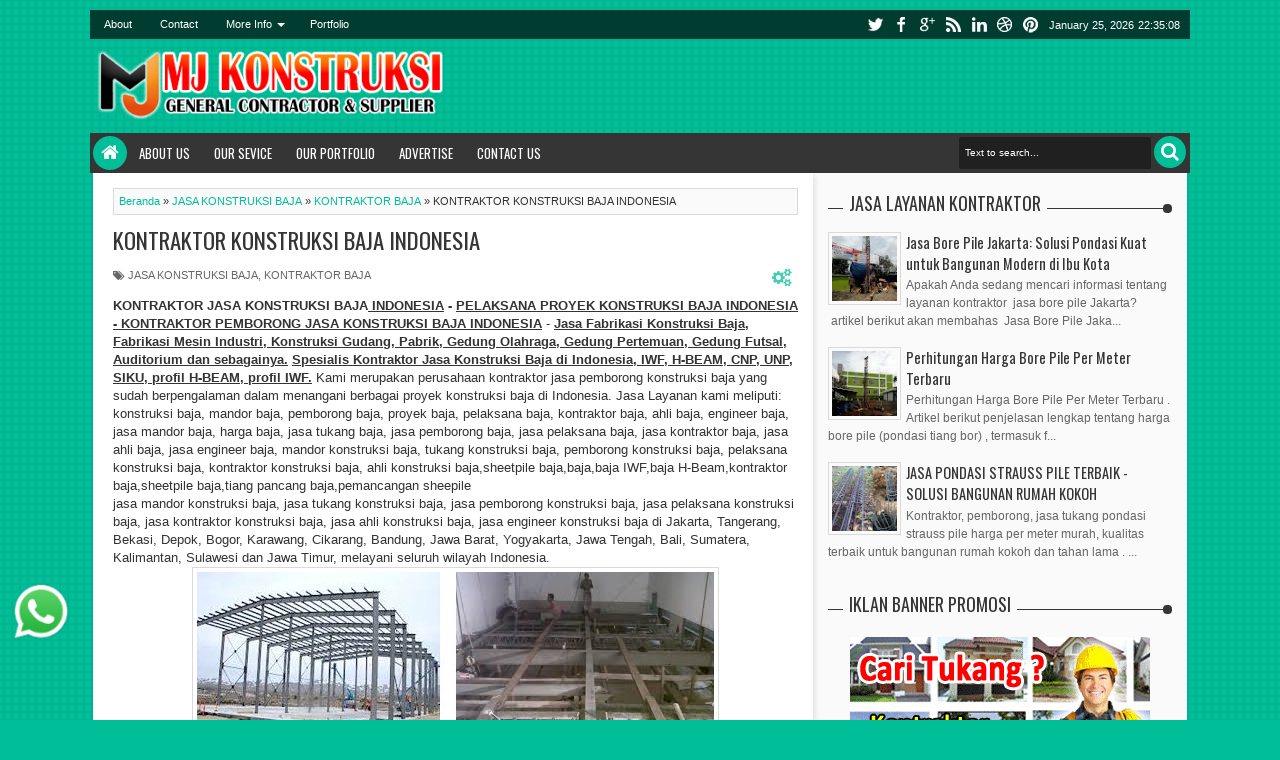

--- FILE ---
content_type: text/javascript; charset=UTF-8
request_url: https://www.kontraktorindonesia.web.id/feeds/posts/default/-/JASA%20KONSTRUKSI%20BAJA?max-results=6&orderby=published&alt=json-in-script&callback=jQuery18306741887353349765_1769380505077&_=1769380505610
body_size: 6789
content:
// API callback
jQuery18306741887353349765_1769380505077({"version":"1.0","encoding":"UTF-8","feed":{"xmlns":"http://www.w3.org/2005/Atom","xmlns$openSearch":"http://a9.com/-/spec/opensearchrss/1.0/","xmlns$blogger":"http://schemas.google.com/blogger/2008","xmlns$georss":"http://www.georss.org/georss","xmlns$gd":"http://schemas.google.com/g/2005","xmlns$thr":"http://purl.org/syndication/thread/1.0","id":{"$t":"tag:blogger.com,1999:blog-30194647739492531"},"updated":{"$t":"2025-11-30T05:22:24.700-08:00"},"category":[{"term":"JASA PASANG PAVING BLOCK"},{"term":"JASA PEMBORONG ASPAL"},{"term":"JASA KONSTRUKSI BAJA"},{"term":"JASA PENGASPALAN"},{"term":"KONSTRUKSI"},{"term":"KONTRAKTOR PENGASPALAN HOTMIX"},{"term":"JASA PASANG WALLPAPER MURAH"},{"term":"JASA BORE PILE"},{"term":"KONTRAKTOR BAJA"},{"term":"ASPAL HOTMIX JAWA TENGAH"},{"term":"JASA FABRIKASI BAJA"},{"term":"JASA PENGASPALAN JAKARTA"},{"term":"Harga Paving Block Per Meter 2"},{"term":"PEMBORONG KONSTRUKSI BAJA"},{"term":"BANGUNAN"},{"term":"JASA ASPAL HOTMIX BANDUNG"},{"term":"JASA PASANG KACA FILM SANBLAST"},{"term":"JASA PENGASPALAN CIREBON"},{"term":"JASA WALLPAPER CIKARANG"},{"term":"RUMAH"},{"term":"EPOXY"},{"term":"HARGA BAJA WF"},{"term":"HARGA BORONG RUMAH"},{"term":"JASA PENGASPALAN BOGOR"},{"term":"JASA PENGASPALAN JOGJA"},{"term":"JASA PENGASPALAN KARAWANG"},{"term":"JASA STRAUSS PILE"},{"term":"ARSITEKTUR"},{"term":"ASPAL HOTMIX JAWA TIMUR"},{"term":"ASPAL HOTMIX JOGJA"},{"term":"HARGA BORONGAN PASANG ATAP BAJA RINGAN"},{"term":"HARGA KACA FILM SANDBLAST BANTEN"},{"term":"JASA ASPAL HOTMIX BEKASI"},{"term":"JASA KONSTRUKSI JALAN"},{"term":"JASA PENGASPALAN BANDUNG"},{"term":"JASA PENGASPALAN BEKASI"},{"term":"JASA PENGASPALAN BEKASI JAWA BARAT"},{"term":"JASA PENGASPALAN CIKARANG"},{"term":"JASA PENGASPALAN DEPOK"},{"term":"JASA PENGECORAN JALAN BETON"},{"term":"JASA PERBAIKAN JALAN"},{"term":"PENGASPALAN BEKASI"},{"term":"TUKANG BAJA RINGAN"},{"term":"TUKANG BAJA RINGAN CILEGON"},{"term":"TUKANG BAJA RINGAN SUNTER"},{"term":"ASPAL HOTMIX BANYUWANGI"},{"term":"ASPAL HOTMIX BOJONEGORO"},{"term":"ASPAL HOTMIX GRESIK"},{"term":"ASPAL HOTMIX JEMBER"},{"term":"ASPAL HOTMIX KEDIRI"},{"term":"ASPAL HOTMIX MALANG"},{"term":"ASPAL HOTMIX NGAWI"},{"term":"CAT TEMBOK"},{"term":"EKSTERIOR"},{"term":"HARGA ASPAL"},{"term":"HARGA KACA FILM SANDBLAST BANDUNG"},{"term":"INTERIOR"},{"term":"JASA ASPAL HOTMIX BOGOR"},{"term":"JASA ASPAL HOTMIX JAKARTA"},{"term":"JASA KACA FILM SANDBLAST BOGOR"},{"term":"JASA PASANG ATAP BAJA RINGAN BEKASI"},{"term":"JASA PASANG BAJA RINGAN BEKASI"},{"term":"JASA PEMBORONG RUMAH"},{"term":"JASA PENGASPAAN BANDUNG"},{"term":"JASA PENGASPALAN BABELAN"},{"term":"JASA PENGASPALAN BANYUWANGI"},{"term":"JASA PENGASPALAN CIBITUNG"},{"term":"JASA PENGASPALAN JALAN"},{"term":"JASA PENGASPALAN LAMPUNG"},{"term":"JASA PENGASPALAN MALANG"},{"term":"JASA PENGASPALAN MUARA GEMBONG"},{"term":"JASA PENGASPALAN SEMARANG"},{"term":"JASA PENGASPALAN SETU BEKASI"},{"term":"JASA PENGASPALAN SIDOARJO"},{"term":"JASA PENGASPALAN SURABAYA"},{"term":"JASA PENGASPALAN TAMBUN BEKASI"},{"term":"JASA PENGASPALAN TARUMAJAYA"},{"term":"JASA PERBAIKAN JALAN BEKASI"},{"term":"JASA TUKANG BANGUNAN JAKARTA"},{"term":"JASA TUKANG PARTISI GYPSUM"},{"term":"KONTRAKTOR ASPAL BLITAR"},{"term":"KONTRAKTOR ASPAL HOTMIX SURABAYA"},{"term":"KONTRAKTOR ASPAL JOMBANG"},{"term":"KONTRAKTOR ASPAL SITUBONDO"},{"term":"KONTRAKTOR ASPAL TUBAN"},{"term":"PENGASPALAN BANDUNG"},{"term":"PENGASPALAN BEKASI MURAH"},{"term":"PENGASPALAN BOJONGMANGGU"},{"term":"PENGASPALAN CIBARUSAH BEKASI"},{"term":"PENGASPALAN KARANGBAHAGIA BEKASI"},{"term":"PENGASPALAN KEDUNG WARINGIN BEKASI"},{"term":"PENGASPALAN PONDOK GEDE BEKASI"},{"term":"PENGASPALAN SUKATANI BEKASI"},{"term":"Perumahan Tangerang"},{"term":"Property Tangerang"},{"term":"TARIF UPAH TUKANG BANGUNAN JABODETABEK"},{"term":"TUKANG BAJA RINGAN BATUCEPER"},{"term":"TUKANG BAJA RINGAN BEKASI"},{"term":"TUKANG BAJA RINGAN CIBODAS"},{"term":"TUKANG BAJA RINGAN CIKARANG"},{"term":"TUKANG BAJA RINGAN CIKUPA"},{"term":"TUKANG BAJA RINGAN CIPONDOH"},{"term":"TUKANG BAJA RINGAN JAKARTA"},{"term":"TUKANG BAJA RINGAN KELAPA DUA"},{"term":"TUKANG BAJA RINGAN KELAPA GADING"},{"term":"TUKANG BAJA RINGAN KEMAYORAN"},{"term":"TUKANG BAJA RINGAN MEDAN SATRIA"},{"term":"TUKANG BAJA RINGAN PENJARINGAN"},{"term":"TUKANG BAJA RINGAN PLUMPANG"},{"term":"TUKANG BAJA RINGAN PONDOK KELAPA"},{"term":"TUKANG BAJA RINGAN SEMANAN KALIDERES"},{"term":"TUKANG BAJA RINGAN SEMPER"},{"term":"TUKANG BAJA RINGAN SERPONG"},{"term":"TUKANG BAJA RINGAN TANGERANG"},{"term":"TUKANG BAJA RINGAN TANJUNG PRIOK"},{"term":"TUKANG BAJA RINGAN TARUMAJAYA"},{"term":"TUKANG BAJA RINGAN TELUKNAGA"},{"term":"TUKANG BAJA RINGAN TIGARAKSA"},{"term":"TUKANG BANGUNAN ANCOL"},{"term":"TUKANG BANGUNAN GODEAN SLEMAN"},{"term":"TUKANG BANGUNAN JAKARTA UTARA"},{"term":"TUKANG BANGUNAN KELAPA GADING"},{"term":"TUKANG BANGUNAN KULON PROGO"},{"term":"TUKANG BANGUNAN SERPONG BSD"},{"term":"TUKANG BANGUNAN SOLO"},{"term":"TUKANG BANGUNAN WATES KULON PROGO"},{"term":"TUKANG KACA FILM SANDBALST SUNTER"},{"term":"TUKANG PASANG ATAP BAJA RINGAN JAKARTA UTARA"}],"title":{"type":"text","$t":"KONTRAKTOR INDONESIA TERBAIK"},"subtitle":{"type":"html","$t":""},"link":[{"rel":"http://schemas.google.com/g/2005#feed","type":"application/atom+xml","href":"https:\/\/www.kontraktorindonesia.web.id\/feeds\/posts\/default"},{"rel":"self","type":"application/atom+xml","href":"https:\/\/www.blogger.com\/feeds\/30194647739492531\/posts\/default\/-\/JASA+KONSTRUKSI+BAJA?alt=json-in-script\u0026max-results=6\u0026orderby=published"},{"rel":"alternate","type":"text/html","href":"https:\/\/www.kontraktorindonesia.web.id\/search\/label\/JASA%20KONSTRUKSI%20BAJA"},{"rel":"hub","href":"http://pubsubhubbub.appspot.com/"},{"rel":"next","type":"application/atom+xml","href":"https:\/\/www.blogger.com\/feeds\/30194647739492531\/posts\/default\/-\/JASA+KONSTRUKSI+BAJA\/-\/JASA+KONSTRUKSI+BAJA?alt=json-in-script\u0026start-index=7\u0026max-results=6\u0026orderby=published"}],"author":[{"name":{"$t":"Kontraktor Indonesia"},"uri":{"$t":"http:\/\/www.blogger.com\/profile\/16414864216274031111"},"email":{"$t":"noreply@blogger.com"},"gd$image":{"rel":"http://schemas.google.com/g/2005#thumbnail","width":"16","height":"16","src":"https:\/\/img1.blogblog.com\/img\/b16-rounded.gif"}}],"generator":{"version":"7.00","uri":"http://www.blogger.com","$t":"Blogger"},"openSearch$totalResults":{"$t":"12"},"openSearch$startIndex":{"$t":"1"},"openSearch$itemsPerPage":{"$t":"6"},"entry":[{"id":{"$t":"tag:blogger.com,1999:blog-30194647739492531.post-7109961734902989051"},"published":{"$t":"2018-01-11T08:26:00.003-08:00"},"updated":{"$t":"2018-10-12T10:44:37.898-07:00"},"category":[{"scheme":"http://www.blogger.com/atom/ns#","term":"JASA FABRIKASI BAJA"},{"scheme":"http://www.blogger.com/atom/ns#","term":"JASA KONSTRUKSI BAJA"}],"title":{"type":"text","$t":"JASA FABRIKASI BAJA DI SEMARANG, JOGJA, SOLO, MAGELANG"},"content":{"type":"html","$t":"\u003Cdiv dir=\"ltr\" style=\"text-align: left;\" trbidi=\"on\"\u003E\n\u003Cspan style=\"font-family: \u0026quot;arial\u0026quot; , \u0026quot;helvetica\u0026quot; , sans-serif;\"\u003E\u003Cu\u003E\u003Cb\u003EKONTRAKTOR\n FABRIKASI KONSTRUKSI BAJA DI SEMARANG, JOGJA, SOLO, MAGELANG DAN SEKITARNYA - PELAKSANA PROYEK \nKONSTRUKSI BAJA INDONESIA\u003C\/b\u003E\u003C\/u\u003E \u003C\/span\u003E\u003Cspan style=\"font-family: \u0026quot;arial\u0026quot; , \u0026quot;sans-serif\u0026quot;; line-height: 115%;\"\u003E-\u003C\/span\u003E\u003Cspan style=\"font-size: small;\"\u003E\u003Cspan style=\"font-family: \u0026quot;arial\u0026quot; , \u0026quot;sans-serif\u0026quot;; line-height: 115%;\"\u003E\u003Cspan style=\"font-size: small;\"\u003E\u003Cb\u003E\u003Cspan style=\"font-family: \u0026quot;arial\u0026quot; , \u0026quot;sans-serif\u0026quot;;\"\u003E\u003Cu\u003E BAJA IWF, H-BEAM, CNP, UNP, SIKU, profil H-BEAM, profil IWF, profil CNP, profil\nUNP.\u003C\/u\u003E\u003C\/span\u003E\u003C\/b\u003E\u003C\/span\u003E \u003Cu\u003E\u003Cb\u003EKontraktor konstruksi, fabrikasi, gudang, gedung olah raga, pabrik dan sebagainya.\u003C\/b\u003E\u003C\/u\u003E Spesialis Kontraktor Jasa\nKonstruksi Baja di Indonesia, IWF, H-BEAM, CNP, UNP, SIKU, profil H-BEAM,\nprofil IWF. Kami merupakan perusahaan kontraktor jasa pemborong konstruksi baja\nyang sudah berpengalaman dalam menangani berbagai proyek konstruksi baja di\nIndonesia. Jasa Layanan kami meliputi: konstruksi baja, mandor baja, pemborong\nbaja, proyek baja, pelaksana baja, kontraktor baja, ahli baja, engineer baja, jasa\nmandor baja, harga baja, jasa tukang baja, jasa pemborong baja, jasa pelaksana\nbaja, jasa kontraktor baja, jasa ahli baja, jasa engineer baja, mandor\nkonstruksi baja, tukang konstruksi baja, pemborong konstruksi baja, pelaksana\nkonstruksi baja, kontraktor konstruksi baja, ahli konstruksi baja, sheetpile\nbaja, baja IWF,baja H-Beam, kontraktor baja, sheetpile baja, tiang pancang\nbaja, pemancangan sheepile. \u003C\/span\u003E\u003C\/span\u003E\u003Cbr \/\u003E\n\u003Cdiv class=\"separator\" style=\"clear: both; text-align: center;\"\u003E\n\u003Cspan style=\"font-size: small;\"\u003E\u003Cspan style=\"font-family: \u0026quot;arial\u0026quot; , \u0026quot;sans-serif\u0026quot;; line-height: 115%;\"\u003E\u003Ca href=\"https:\/\/blogger.googleusercontent.com\/img\/b\/R29vZ2xl\/AVvXsEhT0FY7lj_Er-IcrbFhUtP3FkH2Xs2LKOpKn919FoZd3L-2eHvJ-FtzlnlFSXg5jnSXLUCImzU5htlg_VrtPRpL9Mf_O0X9aEWVwm2r5siqHZxq4f7y-tQ3_lvNrkDF0NrDFRZz7dTHjQ\/s1600\/JASA+KONSTRUKSI+BAJA.jpg\" imageanchor=\"1\" style=\"margin-left: 1em; margin-right: 1em;\"\u003E\u003Cimg border=\"0\" data-original-height=\"372\" data-original-width=\"517\" height=\"460\" src=\"https:\/\/blogger.googleusercontent.com\/img\/b\/R29vZ2xl\/AVvXsEhT0FY7lj_Er-IcrbFhUtP3FkH2Xs2LKOpKn919FoZd3L-2eHvJ-FtzlnlFSXg5jnSXLUCImzU5htlg_VrtPRpL9Mf_O0X9aEWVwm2r5siqHZxq4f7y-tQ3_lvNrkDF0NrDFRZz7dTHjQ\/s640\/JASA+KONSTRUKSI+BAJA.jpg\" width=\"640\" \/\u003E\u003C\/a\u003E\u003C\/span\u003E\u003C\/span\u003E\u003C\/div\u003E\n\u003Cspan style=\"font-size: small;\"\u003E\n\n\u003C\/span\u003E\n\u003Cbr \/\u003E\n\u003Cdiv class=\"MsoNormal\" style=\"margin-bottom: 0in; text-align: left;\"\u003E\n\u003Cspan style=\"font-size: small;\"\u003E\u003Cspan style=\"font-family: \u0026quot;arial\u0026quot; , \u0026quot;sans-serif\u0026quot;; line-height: 115%;\"\u003Ejasa mandor konstruksi baja, jasa\ntukang konstruksi baja, jasa pemborong konstruksi baja, jasa pelaksana\nkonstruksi baja, jasa kontraktor konstruksi baja, jasa ahli konstruksi baja,\njasa engineer konstruksi baja di Jakarta, Tangerang, Bekasi, Depok, Bogor,\nKarawang, Cikarang, Bandung, Jawa Barat, Yogyakarta, Jawa Tengah, Bali,\nSumatera, Kalimantan, Sulawesi dan Jawa Timur, melayani seluruh wilayah\nIndonesia.\u003C\/span\u003E\u003C\/span\u003E\u003C\/div\u003E\n\u003Cdiv class=\"MsoNormal\" style=\"margin-bottom: 0.0001pt;\"\u003E\n\u003Cdiv class=\"separator\" style=\"clear: both; text-align: center;\"\u003E\n\u003Cspan style=\"font-size: small;\"\u003E\u003Cspan style=\"font-family: \u0026quot;arial\u0026quot; , \u0026quot;sans-serif\u0026quot;; line-height: 115%;\"\u003E\u003Ca href=\"https:\/\/blogger.googleusercontent.com\/img\/b\/R29vZ2xl\/AVvXsEjxeR26_zwJlrdHuclBAcGsGW8t6y_dCBurOtdgOwB2aRV4QZZZwV9ea5BBnu_S6mHI0AuESEqxy6OxV38P0JJurQVIY9SB-aEYeh6i_1hyphenhyphenCQ2Jw8Puak83sgLHixA29MdncEN5JP2IZg\/s1600\/KONSTRUKSI+BAJA4.jpg\" style=\"margin-left: 1em; margin-right: 1em;\"\u003E\u003Cimg border=\"0\" data-original-height=\"1024\" data-original-width=\"1536\" height=\"426\" src=\"https:\/\/blogger.googleusercontent.com\/img\/b\/R29vZ2xl\/AVvXsEjxeR26_zwJlrdHuclBAcGsGW8t6y_dCBurOtdgOwB2aRV4QZZZwV9ea5BBnu_S6mHI0AuESEqxy6OxV38P0JJurQVIY9SB-aEYeh6i_1hyphenhyphenCQ2Jw8Puak83sgLHixA29MdncEN5JP2IZg\/s640\/KONSTRUKSI+BAJA4.jpg\" width=\"640\" \/\u003E\u003C\/a\u003E\u003C\/span\u003E\u003C\/span\u003E\u003C\/div\u003E\n\u003C\/div\u003E\n\u003Cspan style=\"font-size: small;\"\u003E\n\n\u003C\/span\u003E\n\n\u003Cbr \/\u003E\n\u003Cdiv class=\"widget-content\"\u003E\n\u003Cdiv style=\"line-height: 115%; margin: 0in 0in 0.0001pt;\"\u003E\n\u003Cdiv style=\"line-height: 115%; margin: 0in 0in 0.0001pt;\"\u003E\n\u003Cspan style=\"font-family: \u0026quot;arial\u0026quot; , \u0026quot;helvetica\u0026quot; , sans-serif;\"\u003E\u003Cu\u003E\u003Cb\u003EKONTRAKTOR\n FABRIKASI KONSTRUKSI BAJA DI SEMARANG, JOGJA, SOLO, MAGELANG DAN SEKITARNYA - PELAKSANA PROYEK \nKONSTRUKSI BAJA INDONESIA\u003C\/b\u003E\u003C\/u\u003E \u003C\/span\u003E\u003Cspan style=\"font-family: \u0026quot;arial\u0026quot; , \u0026quot;sans-serif\u0026quot;; line-height: 115%;\"\u003E-\u003C\/span\u003E\u003Cspan style=\"font-size: small;\"\u003E\u003Cspan style=\"font-family: \u0026quot;arial\u0026quot; , \u0026quot;sans-serif\u0026quot;; line-height: 115%;\"\u003E\u003Cspan style=\"font-size: small;\"\u003E\u003Cb\u003E\u003Cspan style=\"font-family: \u0026quot;arial\u0026quot; , \u0026quot;sans-serif\u0026quot;;\"\u003E\u003Cu\u003E BAJA IWF, H-BEAM, CNP, UNP, SIKU, profil H-BEAM, profil IWF, profil CNP, profil\nUNP.\u003C\/u\u003E\u003C\/span\u003E\u003C\/b\u003E\u003C\/span\u003E\u003C\/span\u003E\u003C\/span\u003E\u003Cspan style=\"font-size: small;\"\u003E\u003Cb\u003E\u003Cspan style=\"font-family: \u0026quot;arial\u0026quot; , \u0026quot;sans-serif\u0026quot;;\"\u003E \u003C\/span\u003E\u003C\/b\u003E\u003Cspan style=\"font-family: \u0026quot;arial\u0026quot; , \u0026quot;sans-serif\u0026quot;;\"\u003ESpesialis kontraktor baja murah, spesialis tukang baja murah, spesialis\npemborong baja murah, spesialis pelaksana baja murah, spesialis kontraktor baja\nmurah, spesialis ahli baja murah, spesialis engineer baja murah,mandor bangunan\nkonstruksi baja, tukang bangunan konstruksi baja,pemborong bangunan konstruksi\nbaja, pelaksana bangunan konstruksi baja, kontraktor bangunan konstruksi baja,\nahli bangunan konstruksi baja, engineer bangunan konstruksi baja, jasa\nspesialis mandor baja, jasa spesialis tukang baja, jasa spesialis pemborong\nbaja, jasa spesialis pelaksana baja, jasa spesialis kontraktor baja, jasa\nspesialis ahli baja, jasa spesialis engineer baja, mandor las\nberpengalaman,tukang las berpengalaman,pemborong las.\u003C\/span\u003E\u003C\/span\u003E\u003C\/div\u003E\n\u003C\/div\u003E\n\u003Cdiv class=\"separator\" style=\"clear: both; text-align: center;\"\u003E\n\u003Cspan style=\"font-size: small;\"\u003E\u003Cspan style=\"font-family: \u0026quot;arial\u0026quot; , \u0026quot;helvetica\u0026quot; , sans-serif;\"\u003E\u003Ca href=\"https:\/\/blogger.googleusercontent.com\/img\/b\/R29vZ2xl\/AVvXsEhT0FY7lj_Er-IcrbFhUtP3FkH2Xs2LKOpKn919FoZd3L-2eHvJ-FtzlnlFSXg5jnSXLUCImzU5htlg_VrtPRpL9Mf_O0X9aEWVwm2r5siqHZxq4f7y-tQ3_lvNrkDF0NrDFRZz7dTHjQ\/s1600\/JASA+KONSTRUKSI+BAJA.jpg\" style=\"margin-left: 1em; margin-right: 1em;\"\u003E\u003Cimg border=\"0\" data-original-height=\"372\" data-original-width=\"517\" src=\"https:\/\/blogger.googleusercontent.com\/img\/b\/R29vZ2xl\/AVvXsEhT0FY7lj_Er-IcrbFhUtP3FkH2Xs2LKOpKn919FoZd3L-2eHvJ-FtzlnlFSXg5jnSXLUCImzU5htlg_VrtPRpL9Mf_O0X9aEWVwm2r5siqHZxq4f7y-tQ3_lvNrkDF0NrDFRZz7dTHjQ\/s1600\/JASA+KONSTRUKSI+BAJA.jpg\" \/\u003E\u003C\/a\u003E\u003C\/span\u003E\u003C\/span\u003E\u003C\/div\u003E\n\u003Cspan style=\"font-size: small;\"\u003E\u003Cspan style=\"font-family: \u0026quot;arial\u0026quot; , \u0026quot;helvetica\u0026quot; , sans-serif;\"\u003E\n\u003C\/span\u003E\u003C\/span\u003E\u003C\/div\u003E\n\u003Cdiv class=\"widget-content\"\u003E\n\u003Cdiv class=\"MsoNormal\" style=\"margin-bottom: 0.0001pt; text-align: left;\"\u003E\n\u003Cdiv class=\"MsoNormal\" style=\"margin-bottom: 0in;\"\u003E\n\u003Cspan style=\"font-size: small;\"\u003E\u003Cspan style=\"font-family: \u0026quot;arial\u0026quot; , \u0026quot;sans-serif\u0026quot;; line-height: 115%;\"\u003EKontraktor baja\nberpengalaman,pelaksana las berpengalaman,kontraktor las berpengalaman,ahli las\nberpengalaman,engineer las berpengalaman,mandor las murah,tukang las\nmurah,pemborong las murah,pelaksana las murah,kontraktor las murah,ahli las\nmurah,engineer las murah,mandor baja berpengalaman,tukang baja berpengalaman di\nJakarta, Tangerang, Bekasi, Depok, Bogor, Karawang, Cikarang, Bandung, Jawa\nBarat, Yogyakarta, Jawa Tengah, Bali, Sumatera, Kalimantan, Sulawesi dan Jawa\nTimur, melayani seluruh wilayah Indonesia.,pemborong baja\nberpengalaman,pelaksana baja berpengalaman,kontraktor baja berpengalaman,ahli\nbaja berpengalaman,engineer baja berpengalaman,spesialis mandor baja\nberpengalaman, spesialis tukang baja berpengalaman,spesialis pemborong baja\nberpengalaman, spesialis pelaksana baja berpengalaman,spesialis kontraktor baja\nberpengalaman, spesialis ahli baja berpengalaman, spesialis engineer baja\nberpengalaman\u003Cb\u003E -\u0026nbsp;\u003C\/b\u003E\u003C\/span\u003E\u003C\/span\u003E\u003Cspan style=\"font-size: small;\"\u003E\u003Cspan style=\"font-family: \u0026quot;arial\u0026quot; , \u0026quot;sans-serif\u0026quot;; line-height: 115%;\"\u003E\u003Cb\u003E\u003Cu\u003E\u003Cspan style=\"font-family: \u0026quot;arial\u0026quot; , \u0026quot;helvetica\u0026quot; , sans-serif;\"\u003E\u003Cu\u003E\u003Cb\u003EKONTRAKTOR\n FABRIKASI KONSTRUKSI BAJA DI SEMARANG, JOGJA, SOLO, MAGELANG DAN SEKITARNYA - PELAKSANA PROYEK \nKONSTRUKSI BAJA INDONESIA\u003C\/b\u003E\u003C\/u\u003E \u003C\/span\u003E\u003Cspan style=\"font-family: \u0026quot;arial\u0026quot; , \u0026quot;sans-serif\u0026quot;; line-height: 115%;\"\u003E-\u003C\/span\u003E\u003Cspan style=\"font-size: small;\"\u003E\u003Cspan style=\"font-family: \u0026quot;arial\u0026quot; , \u0026quot;sans-serif\u0026quot;; line-height: 115%;\"\u003E\u003Cspan style=\"font-size: small;\"\u003E\u003Cb\u003E\u003Cspan style=\"font-family: \u0026quot;arial\u0026quot; , \u0026quot;sans-serif\u0026quot;;\"\u003E\u003Cu\u003E BAJA IWF, H-BEAM, CNP, UNP, SIKU, profil H-BEAM, profil IWF, profil CNP, profil\nUNP\u003C\/u\u003E\u003C\/span\u003E\u003C\/b\u003E\u003C\/span\u003E\u003C\/span\u003E\u003C\/span\u003E. Kontraktor konstruksi, \nfabrikasi, gudang, gedung olah raga, pabrik dan sebagainya. Spesialis \nKontraktor Jasa Konstruksi Baja di Indonesia, IWF, H-BEAM, CNP, UNP, \nSIKU, profil H-BEAM, profil IWF.\u003C\/u\u003E\u003C\/b\u003E\u003C\/span\u003E\u003C\/span\u003E\u003C\/div\u003E\n\u003C\/div\u003E\n\u003Cspan style=\"font-size: small;\"\u003E\n\n\u003C\/span\u003E\u003Cbr \/\u003E\n\u003Cdiv style=\"line-height: 115%; margin: 0in 0in 0.0001pt;\"\u003E\n\u003Cbr \/\u003E\u003C\/div\u003E\n\u003Cdiv style=\"text-align: center;\"\u003E\n\u003Cspan style=\"color: red;\"\u003E\u003Cspan style=\"font-size: large;\"\u003E\u003Cu\u003E\u003Cb\u003EHUBUNGI KAMI:\u003C\/b\u003E\u003C\/u\u003E\u003C\/span\u003E\u003C\/span\u003E\u003Cbr \/\u003E\n\u003Cspan style=\"color: red;\"\u003E\u003Cspan style=\"font-size: large;\"\u003E\u003Cu\u003E\u003Cb\u003EJASA BELUM TERSEDIA\u003C\/b\u003E\u003C\/u\u003E\u003C\/span\u003E\u003C\/span\u003E\u003Cbr \/\u003E\n\u003Cdiv class=\"separator\" style=\"clear: both; text-align: center;\"\u003E\n\u003Ca href=\"https:\/\/blogger.googleusercontent.com\/img\/b\/R29vZ2xl\/AVvXsEgVU1ZwEoYV6PTqsuj-0NsmKkrqza8m-vtjKlHW5MmfLOmV48c0qDFe4G2jutvnF-DYKDLNAWTwVU8vsRaJ42bLfdZMr_agESc9SaKaODCjyiAsFVSt2vCFBYoB_arqa9-7HLSUd8bLIg\/s1600\/kontak+jasatokoonline+m.png\" imageanchor=\"1\" style=\"margin-left: 1em; margin-right: 1em;\"\u003E\u003Cimg border=\"0\" data-original-height=\"292\" data-original-width=\"250\" src=\"https:\/\/blogger.googleusercontent.com\/img\/b\/R29vZ2xl\/AVvXsEgVU1ZwEoYV6PTqsuj-0NsmKkrqza8m-vtjKlHW5MmfLOmV48c0qDFe4G2jutvnF-DYKDLNAWTwVU8vsRaJ42bLfdZMr_agESc9SaKaODCjyiAsFVSt2vCFBYoB_arqa9-7HLSUd8bLIg\/s1600\/kontak+jasatokoonline+m.png\" \/\u003E\u003C\/a\u003E\u003C\/div\u003E\n\u003Cspan style=\"color: red;\"\u003E\u003Cspan style=\"font-size: large;\"\u003E\u003Cu\u003E\u003Cb\u003E\u0026nbsp;\u003C\/b\u003E\u003C\/u\u003E\u003C\/span\u003E\u003C\/span\u003E\u003C\/div\u003E\n\u003Cdiv style=\"text-align: center;\"\u003E\n\u003Cdiv class=\"separator\" style=\"clear: both; text-align: center;\"\u003E\n\u003C\/div\u003E\n\u003Cdiv class=\"separator\" style=\"clear: both; text-align: center;\"\u003E\n\u003Cspan style=\"color: white;\"\u003E\u003Cb\u003E\u003Cspan style=\"font-size: xx-small;\"\u003EKONTRAKTOR\n FABRIKASI KONSTRUKSI BAJA DI KARAWANG, CIKARANG, BEKASI, TANGERANG, \nJAKARTA, DEPOK, BOGOR, JOGJA, BANDUNG, KALIMANTAN, SUMATERA, SULAWESI, \nBALI, JEMBER, SURABAYA - PELAKSANA PROYEK KONSTRUKSI BAJA INDONESIA - \nBAJA IWF, H-BEAM, CNP, UNP, SIKU, profil H-BEAM, profil IWF, profil CNP,\n profil UNP. Kontraktor konstruksi, fabrikasi, gudang, gedung olah raga,\n pabrik dan sebagainya. Spesialis Kontraktor Jasa Konstruksi Baja di \nIndonesia\u003C\/span\u003E\u003C\/b\u003E\u003C\/span\u003E\u003C\/div\u003E\n\u003C\/div\u003E\n\u003C\/div\u003E\n\u003C\/div\u003E\n"},"link":[{"rel":"edit","type":"application/atom+xml","href":"https:\/\/www.blogger.com\/feeds\/30194647739492531\/posts\/default\/7109961734902989051"},{"rel":"self","type":"application/atom+xml","href":"https:\/\/www.blogger.com\/feeds\/30194647739492531\/posts\/default\/7109961734902989051"},{"rel":"alternate","type":"text/html","href":"https:\/\/www.kontraktorindonesia.web.id\/2018\/01\/jasa-fabrikasi-baja-di-semarang-jogja.html","title":"JASA FABRIKASI BAJA DI SEMARANG, JOGJA, SOLO, MAGELANG"}],"author":[{"name":{"$t":"Kontraktor Indonesia"},"uri":{"$t":"http:\/\/www.blogger.com\/profile\/16414864216274031111"},"email":{"$t":"noreply@blogger.com"},"gd$image":{"rel":"http://schemas.google.com/g/2005#thumbnail","width":"16","height":"16","src":"https:\/\/img1.blogblog.com\/img\/b16-rounded.gif"}}],"media$thumbnail":{"xmlns$media":"http://search.yahoo.com/mrss/","url":"https:\/\/blogger.googleusercontent.com\/img\/b\/R29vZ2xl\/AVvXsEhT0FY7lj_Er-IcrbFhUtP3FkH2Xs2LKOpKn919FoZd3L-2eHvJ-FtzlnlFSXg5jnSXLUCImzU5htlg_VrtPRpL9Mf_O0X9aEWVwm2r5siqHZxq4f7y-tQ3_lvNrkDF0NrDFRZz7dTHjQ\/s72-c\/JASA+KONSTRUKSI+BAJA.jpg","height":"72","width":"72"}},{"id":{"$t":"tag:blogger.com,1999:blog-30194647739492531.post-5247739613031345191"},"published":{"$t":"2017-12-10T12:27:00.000-08:00"},"updated":{"$t":"2018-09-23T08:17:07.074-07:00"},"category":[{"scheme":"http://www.blogger.com/atom/ns#","term":"JASA KONSTRUKSI BAJA"},{"scheme":"http://www.blogger.com/atom/ns#","term":"KONTRAKTOR BAJA"},{"scheme":"http://www.blogger.com/atom/ns#","term":"PEMBORONG KONSTRUKSI BAJA"}],"title":{"type":"text","$t":"JASA KONSTRUKSI BAJA DI SURABAYA JAWA TIMUR"},"content":{"type":"html","$t":"\u003Cdiv dir=\"ltr\" style=\"text-align: left;\" trbidi=\"on\"\u003E\n\u003Cspan style=\"font-size: small;\"\u003E\u003Cb\u003E\u003Cu\u003E\u003Cspan style=\"font-family: \u0026quot;arial\u0026quot; , \u0026quot;sans-serif\u0026quot;; line-height: 115%;\"\u003EJASA KONSTRUKSI BAJA DI SURABAYA\nJAWA TIMUR - PELAKSANA PROYEK KONSTRUKSI BAJA INDONESIA - KONTRAKTOR PEMBORONG\nJASA KONSTRUKSI BAJA INDONESIA\u003C\/span\u003E\u003C\/u\u003E\u003C\/b\u003E\u003Cspan style=\"font-family: \u0026quot;arial\u0026quot; , \u0026quot;sans-serif\u0026quot;; line-height: 115%;\"\u003E\n- \u003Cu\u003E\u003Cb\u003ESpesialis Kontraktor Jasa Konstruksi Baja di Indonesia, IWF, H-BEAM, CNP, UNP,\nSIKU, profil H-BEAM, profil IWF.\u003C\/b\u003E\u003C\/u\u003E \u003Cu\u003E\u003Cb\u003EJasa Fabrikasi Konstruksi Baja, Fabrikasi Mesin Industri di Indonesia.\u003C\/b\u003E\u003C\/u\u003E Kami merupakan perusahaan kontraktor jasa pemborong\nkonstruksi baja yang sudah berpengalaman dalam menangani berbagai proyek\nkonstruksi baja di Indonesia. Jasa Layanan kami meliputi: konstruksi baja,\nmandor baja, pemborong baja, proyek baja, pelaksana baja, kontraktor baja, ahli\nbaja, engineer baja, jasa mandor baja, harga baja, jasa tukang baja, jasa\npemborong baja, jasa pelaksana baja, jasa kontraktor baja, jasa ahli baja, jasa\nengineer baja, mandor konstruksi baja, tukang konstruksi baja, pemborong\nkonstruksi baja, pelaksana konstruksi baja, kontraktor konstruksi baja, ahli\nkonstruksi baja,sheetpile baja,baja,baja IWF,baja H-Beam,kontraktor\nbaja,sheetpile baja,tiang pancang baja,pemancangan sheepile.\u003C\/span\u003E\u003C\/span\u003E\u003Cbr \/\u003E\n\u003Cdiv class=\"separator\" style=\"clear: both; text-align: center;\"\u003E\n\u003Cspan style=\"font-size: small;\"\u003E\u003Cspan style=\"font-family: \u0026quot;arial\u0026quot; , \u0026quot;sans-serif\u0026quot;; line-height: 115%;\"\u003E\u003Ca href=\"https:\/\/blogger.googleusercontent.com\/img\/b\/R29vZ2xl\/AVvXsEhwmM9SeYzuETM7nkLpIC8S9eCrTBq1dOt3yCicOWa69ptwlHLdyRykZPMxXOvPqJaGUIAknBi_U8zaRjdCqxXVaKuoOKl_M35tOnHUXFKR1qlPVVN6ZfzYfxbITFsiUx2TI1WmzoWQKA\/s1600\/Jasa-Konstruksi-Sipil.jpg\" imageanchor=\"1\" style=\"margin-left: 1em; margin-right: 1em;\"\u003E\u003Cimg border=\"0\" data-original-height=\"478\" data-original-width=\"800\" height=\"382\" src=\"https:\/\/blogger.googleusercontent.com\/img\/b\/R29vZ2xl\/AVvXsEhwmM9SeYzuETM7nkLpIC8S9eCrTBq1dOt3yCicOWa69ptwlHLdyRykZPMxXOvPqJaGUIAknBi_U8zaRjdCqxXVaKuoOKl_M35tOnHUXFKR1qlPVVN6ZfzYfxbITFsiUx2TI1WmzoWQKA\/s640\/Jasa-Konstruksi-Sipil.jpg\" width=\"640\" \/\u003E\u003C\/a\u003E\u003C\/span\u003E\u003C\/span\u003E\u003C\/div\u003E\n\u003Cspan style=\"font-size: small;\"\u003E\u003Cspan style=\"font-family: \u0026quot;arial\u0026quot; , \u0026quot;sans-serif\u0026quot;; line-height: 115%;\"\u003E \u003C\/span\u003E\u003C\/span\u003E\u003Cbr \/\u003E\n\u003Cspan style=\"font-size: small;\"\u003E\n\n\u003C\/span\u003E\u003Cbr \/\u003E\n\u003Cdiv class=\"MsoNormal\" style=\"margin-bottom: 0.0001pt;\"\u003E\n\u003Ch3\u003E\n\u003Cspan style=\"font-size: small;\"\u003E\u003Cspan style=\"font-family: \u0026quot;arial\u0026quot; , \u0026quot;sans-serif\u0026quot;; line-height: 115%;\"\u003E\u003Cspan style=\"font-size: small;\"\u003E\u003Cb\u003E\u003Cu\u003E\u003Cspan style=\"font-family: \u0026quot;arial\u0026quot; , \u0026quot;sans-serif\u0026quot;; line-height: 115%;\"\u003EJASA KONSTRUKSI BAJA DI SURABAYA\nJAWA TIMUR\u003C\/span\u003E\u003C\/u\u003E\u003C\/b\u003E\u003C\/span\u003E\u003C\/span\u003E\u003C\/span\u003E\u003C\/h3\u003E\n\u003Cspan style=\"font-size: small;\"\u003E\u003Cspan style=\"font-family: \u0026quot;arial\u0026quot; , \u0026quot;sans-serif\u0026quot;; line-height: 115%;\"\u003E\u003Cspan style=\"font-size: small;\"\u003E\u003Cb\u003E\u003Cspan style=\"font-family: \u0026quot;arial\u0026quot; , \u0026quot;sans-serif\u0026quot;; line-height: 115%;\"\u003EKONTRAKTOR SPESIALIS KONSTRUKSI BAJA. J\u003C\/span\u003E\u003C\/b\u003E\u003C\/span\u003Easa konstruksi baja wf, pabrikasi mesin industri, gedung, ruko, perumahan, pabrik, mall, supermarket dsb. jasa\ntukang konstruksi baja, jasa pemborong konstruksi baja, jasa pelaksana\nkonstruksi baja, jasa kontraktor konstruksi baja, jasa ahli konstruksi baja,\njasa engineer konstruksi baja di Jakarta, Tangerang, Bekasi, Depok, Bogor,\nKarawang, Cikarang, Bandung, Jawa Barat, Yogyakarta, Jawa Tengah, Bali,\nSumatera, Kalimantan, Sulawesi dan Jawa Timur, melayani seluruh wilayah\nIndonesia.\u003C\/span\u003E\u003C\/span\u003E\u003Cbr \/\u003E\n\u003Cdiv class=\"separator\" style=\"clear: both; text-align: center;\"\u003E\n\u003Cspan style=\"font-size: small;\"\u003E\u003Cspan style=\"font-family: \u0026quot;arial\u0026quot; , \u0026quot;sans-serif\u0026quot;; line-height: 115%;\"\u003E\u003Ca href=\"https:\/\/blogger.googleusercontent.com\/img\/b\/R29vZ2xl\/AVvXsEjxeR26_zwJlrdHuclBAcGsGW8t6y_dCBurOtdgOwB2aRV4QZZZwV9ea5BBnu_S6mHI0AuESEqxy6OxV38P0JJurQVIY9SB-aEYeh6i_1hyphenhyphenCQ2Jw8Puak83sgLHixA29MdncEN5JP2IZg\/s1600\/KONSTRUKSI+BAJA4.jpg\" imageanchor=\"1\" style=\"margin-left: 1em; margin-right: 1em;\"\u003E\u003Cimg border=\"0\" data-original-height=\"1024\" data-original-width=\"1536\" height=\"426\" src=\"https:\/\/blogger.googleusercontent.com\/img\/b\/R29vZ2xl\/AVvXsEjxeR26_zwJlrdHuclBAcGsGW8t6y_dCBurOtdgOwB2aRV4QZZZwV9ea5BBnu_S6mHI0AuESEqxy6OxV38P0JJurQVIY9SB-aEYeh6i_1hyphenhyphenCQ2Jw8Puak83sgLHixA29MdncEN5JP2IZg\/s640\/KONSTRUKSI+BAJA4.jpg\" width=\"640\" \/\u003E\u003C\/a\u003E\u003C\/span\u003E\u003C\/span\u003E\u003C\/div\u003E\n\u003C\/div\u003E\n\u003Cspan style=\"font-size: small;\"\u003E\n\n\u003C\/span\u003E\n\n\u003Cbr \/\u003E\n\u003Cdiv class=\"widget-content\"\u003E\n\u003Cdiv class=\"separator\" style=\"clear: both; text-align: center;\"\u003E\n\u003Ca href=\"https:\/\/blogger.googleusercontent.com\/img\/b\/R29vZ2xl\/AVvXsEhTPuTtNajeXnnjkllQ85q1HMFE_jjrhs4BJ6GawRxd73pD74OtnVXCWKQMl19hsogQXwpOFPA3pUBl2OUO1328BjME1a9WHw_yKU2oPxEuFoHTuDpTBbha7M6r2KBYiIz5XxUpfUWXsw\/s1600\/Proyek-Konstrusi-n.jpg\" style=\"clear: left; float: left; margin-bottom: 1em; margin-right: 1em;\"\u003E\u003Cimg border=\"0\" data-original-height=\"252\" data-original-width=\"323\" height=\"498\" src=\"https:\/\/blogger.googleusercontent.com\/img\/b\/R29vZ2xl\/AVvXsEhTPuTtNajeXnnjkllQ85q1HMFE_jjrhs4BJ6GawRxd73pD74OtnVXCWKQMl19hsogQXwpOFPA3pUBl2OUO1328BjME1a9WHw_yKU2oPxEuFoHTuDpTBbha7M6r2KBYiIz5XxUpfUWXsw\/s640\/Proyek-Konstrusi-n.jpg\" width=\"640\" \/\u003E\u003C\/a\u003E\u003C\/div\u003E\n\u003Cbr \/\u003E\n\u003Cspan style=\"font-size: small;\"\u003E\u003Cspan style=\"font-family: \u0026quot;arial\u0026quot; , \u0026quot;helvetica\u0026quot; , sans-serif;\"\u003E\n\u003C\/span\u003E\u003C\/span\u003E\u003C\/div\u003E\n\u003Cdiv class=\"widget-content\"\u003E\n\u003Cbr \/\u003E\n\u003Cdiv style=\"line-height: 115%; margin: 0in 0in 0.0001pt;\"\u003E\n\u003Ch3\u003E\n\u003Cspan style=\"font-size: small;\"\u003E\u003Cb\u003E\u003Cu\u003E\u003Cspan style=\"font-family: \u0026quot;arial\u0026quot; , \u0026quot;sans-serif\u0026quot;;\"\u003EKONTRAKTOR JASA KONSTRUKSI BAJA\nINDONESIA\u003C\/span\u003E\u003C\/u\u003E\u003C\/b\u003E\u003Cb\u003E\u003Cspan style=\"font-family: \u0026quot;arial\u0026quot; , \u0026quot;sans-serif\u0026quot;;\"\u003E\u0026nbsp;\u003C\/span\u003E\u003C\/b\u003E\u003C\/span\u003E\u003C\/h3\u003E\n\u003Cspan style=\"font-size: small;\"\u003E\u003Cb\u003E\u003Cspan style=\"font-family: \u0026quot;arial\u0026quot; , \u0026quot;sans-serif\u0026quot;;\"\u003EKONTRUKSI Baja IWF, H-BEAM, CNP, UNP, SIKU, profil H-BEAM, profil IWF, profil CNP, profil\nUNP,profil SIKU\u003C\/span\u003E\u003C\/b\u003E\u003Cspan style=\"font-family: \u0026quot;arial\u0026quot; , \u0026quot;sans-serif\u0026quot;;\"\u003E,\nSpesialis kontraktor baja murah, spesialis tukang baja murah, spesialis\npemborong baja murah, spesialis pelaksana baja murah, spesialis kontraktor baja\nmurah, spesialis ahli baja murah, spesialis engineer baja murah,mandor bangunan\nkonstruksi baja, tukang bangunan konstruksi baja,pemborong bangunan konstruksi\nbaja, pelaksana bangunan konstruksi baja, kontraktor bangunan konstruksi baja,\nahli bangunan konstruksi baja, engineer bangunan konstruksi baja, jasa\nspesialis mandor baja, jasa spesialis tukang baja, jasa spesialis pemborong\nbaja, jasa spesialis pelaksana baja, jasa spesialis kontraktor baja, jasa\nspesialis ahli baja, jasa spesialis engineer baja, mandor las\nberpengalaman,tukang las berpengalaman,pemborong las.\u003C\/span\u003E\u003C\/span\u003E\u003C\/div\u003E\n\u003Cdiv class=\"separator\" style=\"clear: both; text-align: center;\"\u003E\n\u003Cspan style=\"font-size: small;\"\u003E\u003Cspan style=\"font-family: \u0026quot;arial\u0026quot; , \u0026quot;helvetica\u0026quot; , sans-serif;\"\u003E\u003Ca href=\"https:\/\/blogger.googleusercontent.com\/img\/b\/R29vZ2xl\/AVvXsEhT0FY7lj_Er-IcrbFhUtP3FkH2Xs2LKOpKn919FoZd3L-2eHvJ-FtzlnlFSXg5jnSXLUCImzU5htlg_VrtPRpL9Mf_O0X9aEWVwm2r5siqHZxq4f7y-tQ3_lvNrkDF0NrDFRZz7dTHjQ\/s1600\/JASA+KONSTRUKSI+BAJA.jpg\" style=\"margin-left: 1em; margin-right: 1em;\"\u003E\u003Cimg border=\"0\" data-original-height=\"372\" data-original-width=\"517\" src=\"https:\/\/blogger.googleusercontent.com\/img\/b\/R29vZ2xl\/AVvXsEhT0FY7lj_Er-IcrbFhUtP3FkH2Xs2LKOpKn919FoZd3L-2eHvJ-FtzlnlFSXg5jnSXLUCImzU5htlg_VrtPRpL9Mf_O0X9aEWVwm2r5siqHZxq4f7y-tQ3_lvNrkDF0NrDFRZz7dTHjQ\/s1600\/JASA+KONSTRUKSI+BAJA.jpg\" \/\u003E\u003C\/a\u003E\u003C\/span\u003E\u003C\/span\u003E\u003C\/div\u003E\n\u003Cspan style=\"font-size: small;\"\u003E\u003Cspan style=\"font-family: \u0026quot;arial\u0026quot; , \u0026quot;helvetica\u0026quot; , sans-serif;\"\u003E\n\u003C\/span\u003E\u003C\/span\u003E\u003C\/div\u003E\n\u003Cdiv class=\"widget-content\"\u003E\n\u003Cdiv class=\"MsoNormal\" style=\"margin-bottom: 0.0001pt;\"\u003E\n\u003Cspan style=\"font-size: small;\"\u003E\u003Cspan style=\"font-family: \u0026quot;arial\u0026quot; , \u0026quot;sans-serif\u0026quot;; line-height: 115%;\"\u003EKontraktor baja\nberpengalaman,pelaksana las berpengalaman,kontraktor las berpengalaman,ahli las\nberpengalaman,engineer las berpengalaman,mandor las murah,tukang las\nmurah,pemborong las murah,pelaksana las murah,kontraktor las murah,ahli las\nmurah,engineer las murah,mandor baja berpengalaman,tukang baja berpengalaman di\nJakarta, Tangerang, Bekasi, Depok, Bogor, Karawang, Cikarang, Bandung, Jawa\nBarat, Yogyakarta, Jawa Tengah, Bali, Sumatera, Kalimantan, Sulawesi dan Jawa\nTimur, melayani seluruh wilayah Indonesia.,pemborong baja\nberpengalaman,pelaksana baja berpengalaman,kontraktor baja berpengalaman,ahli\nbaja berpengalaman,engineer baja berpengalaman,spesialis mandor baja\nberpengalaman, spesialis tukang baja berpengalaman,spesialis pemborong baja\nberpengalaman, spesialis pelaksana baja berpengalaman,spesialis kontraktor baja\nberpengalaman, spesialis ahli baja berpengalaman,spesialis engineer baja\nberpengalaman\u003Cb\u003E - \u003C\/b\u003E\u003C\/span\u003E\u003C\/span\u003E\u003Cspan style=\"font-size: small;\"\u003E\u003Cb\u003E\u003Cu\u003E\u003Cspan style=\"font-family: \u0026quot;arial\u0026quot; , \u0026quot;sans-serif\u0026quot;; line-height: 115%;\"\u003EJASA KONSTRUKSI BAJA DI SURABAYA\nJAWA TIMUR - PELAKSANA PROYEK KONSTRUKSI BAJA INDONESIA - KONTRAKTOR PEMBORONG\nJASA KONSTRUKSI BAJA INDONESIA\u003C\/span\u003E\u003C\/u\u003E\u003C\/b\u003E\u003Cspan style=\"font-family: \u0026quot;arial\u0026quot; , \u0026quot;sans-serif\u0026quot;; line-height: 115%;\"\u003E\n- \u003Cu\u003E\u003Cb\u003ESpesialis Kontraktor Jasa Konstruksi Baja di Indonesia, IWF, H-BEAM, CNP, UNP,\nSIKU, profil H-BEAM, profil IWF.\u003C\/b\u003E\u003C\/u\u003E \u003Cu\u003E\u003Cb\u003EJasa Fabrikasi Konstruksi Baja, Fabrikasi Mesin Industri di Indonesia.\u003C\/b\u003E\u003C\/u\u003E\u003C\/span\u003E\u003C\/span\u003E\u003C\/div\u003E\n\u003Cspan style=\"font-size: small;\"\u003E\n\n\u003C\/span\u003E\u003Cbr \/\u003E\n\u003Cdiv style=\"line-height: 115%; margin: 0in 0in 0.0001pt;\"\u003E\n\u003Cbr \/\u003E\u003C\/div\u003E\n\u003Cdiv style=\"text-align: center;\"\u003E\n\u003Cspan style=\"color: red;\"\u003E\u003Cspan style=\"color: red;\"\u003E\u003Cspan style=\"font-size: large;\"\u003E\u003Cu\u003E\u003Cb\u003EBELUM TERSEDIA\u003C\/b\u003E\u003C\/u\u003E\u003C\/span\u003E\u003C\/span\u003E\u003C\/span\u003E\u003Cbr \/\u003E\n\u003Cspan style=\"color: blue;\"\u003E\u003Cbr \/\u003E\u003C\/span\u003E\n\u003Cspan style=\"color: red;\"\u003E\u003Cspan style=\"font-size: large;\"\u003E\u003Cu\u003E\u003Cb\u003EPASANG IKLAN ANDA DISINI\u003C\/b\u003E\u003C\/u\u003E\u003C\/span\u003E\u003C\/span\u003E\u003Cbr \/\u003E\n\u003Cdiv class=\"separator\" style=\"clear: both; text-align: center;\"\u003E\n\u003Ca href=\"https:\/\/blogger.googleusercontent.com\/img\/b\/R29vZ2xl\/AVvXsEgVU1ZwEoYV6PTqsuj-0NsmKkrqza8m-vtjKlHW5MmfLOmV48c0qDFe4G2jutvnF-DYKDLNAWTwVU8vsRaJ42bLfdZMr_agESc9SaKaODCjyiAsFVSt2vCFBYoB_arqa9-7HLSUd8bLIg\/s1600\/kontak+jasatokoonline+m.png\" style=\"margin-left: 1em; margin-right: 1em;\"\u003E\u003Cimg border=\"0\" data-original-height=\"292\" data-original-width=\"250\" src=\"https:\/\/blogger.googleusercontent.com\/img\/b\/R29vZ2xl\/AVvXsEgVU1ZwEoYV6PTqsuj-0NsmKkrqza8m-vtjKlHW5MmfLOmV48c0qDFe4G2jutvnF-DYKDLNAWTwVU8vsRaJ42bLfdZMr_agESc9SaKaODCjyiAsFVSt2vCFBYoB_arqa9-7HLSUd8bLIg\/s1600\/kontak+jasatokoonline+m.png\" \/\u003E\u003C\/a\u003E\u003C\/div\u003E\n\u003C\/div\u003E\n\u003Cdiv style=\"text-align: center;\"\u003E\n\u003C\/div\u003E\n\u003Cdiv style=\"text-align: center;\"\u003E\n\u003Cdiv class=\"separator\" style=\"clear: both; text-align: center;\"\u003E\n\u003Cspan style=\"color: red;\"\u003E\u003Cspan style=\"font-size: large;\"\u003E\u003Cu\u003E\u003Cb\u003E\u003C\/b\u003E\u003C\/u\u003E\u003C\/span\u003E\u003C\/span\u003E\u003C\/div\u003E\n\u003C\/div\u003E\n\u003C\/div\u003E\n\u003C\/div\u003E\n\u003Cbr \/\u003E"},"link":[{"rel":"edit","type":"application/atom+xml","href":"https:\/\/www.blogger.com\/feeds\/30194647739492531\/posts\/default\/5247739613031345191"},{"rel":"self","type":"application/atom+xml","href":"https:\/\/www.blogger.com\/feeds\/30194647739492531\/posts\/default\/5247739613031345191"},{"rel":"alternate","type":"text/html","href":"https:\/\/www.kontraktorindonesia.web.id\/2017\/09\/jasa-konstruksi-baja-di-surabaya-jawa.html","title":"JASA KONSTRUKSI BAJA DI SURABAYA JAWA TIMUR"}],"author":[{"name":{"$t":"Kontraktor Indonesia"},"uri":{"$t":"http:\/\/www.blogger.com\/profile\/16414864216274031111"},"email":{"$t":"noreply@blogger.com"},"gd$image":{"rel":"http://schemas.google.com/g/2005#thumbnail","width":"16","height":"16","src":"https:\/\/img1.blogblog.com\/img\/b16-rounded.gif"}}],"media$thumbnail":{"xmlns$media":"http://search.yahoo.com/mrss/","url":"https:\/\/blogger.googleusercontent.com\/img\/b\/R29vZ2xl\/AVvXsEhwmM9SeYzuETM7nkLpIC8S9eCrTBq1dOt3yCicOWa69ptwlHLdyRykZPMxXOvPqJaGUIAknBi_U8zaRjdCqxXVaKuoOKl_M35tOnHUXFKR1qlPVVN6ZfzYfxbITFsiUx2TI1WmzoWQKA\/s72-c\/Jasa-Konstruksi-Sipil.jpg","height":"72","width":"72"}},{"id":{"$t":"tag:blogger.com,1999:blog-30194647739492531.post-7528668648595574865"},"published":{"$t":"2017-12-05T08:29:00.000-08:00"},"updated":{"$t":"2018-09-23T08:17:29.105-07:00"},"category":[{"scheme":"http://www.blogger.com/atom/ns#","term":"JASA FABRIKASI BAJA"},{"scheme":"http://www.blogger.com/atom/ns#","term":"JASA KONSTRUKSI BAJA"}],"title":{"type":"text","$t":"JASA FABRIKASI MESIN INDUSTRI DI JAKARTA, TANGERANG, BEKASI, DEPOK, CIKARANG, BOGOR, KARAWANG"},"content":{"type":"html","$t":"\u003Cspan style=\"font-family: \u0026quot;arial\u0026quot; , \u0026quot;helvetica\u0026quot; , sans-serif;\"\u003E\u003Cu\u003E\u003Cb\u003EKONTRAKTOR JASA FABRIKASI MESIN INDUSTRI DI JAKARTA, TANGERANG, BEKASI, DEPOK, CIKARANG, BOGOR, KARAWANG, BANDUNG DAN SEKITARNYA - PELAKSANA PROYEK \nKONSTRUKSI BAJA INDONESIA\u003C\/b\u003E\u003C\/u\u003E \u003C\/span\u003E\u003Cspan style=\"font-family: \u0026quot;arial\u0026quot; , \u0026quot;sans-serif\u0026quot;; line-height: 115%;\"\u003E-\u003C\/span\u003E\u003Cspan style=\"font-size: small;\"\u003E\u003Cspan style=\"font-family: \u0026quot;arial\u0026quot; , \u0026quot;sans-serif\u0026quot;; line-height: 115%;\"\u003E\u003Cspan style=\"font-size: small;\"\u003E\u003Cb\u003E\u003Cspan style=\"font-family: \u0026quot;arial\u0026quot; , \u0026quot;sans-serif\u0026quot;;\"\u003E\u003Cu\u003E BAJA IWF, H-BEAM, CNP, UNP, SIKU, profil H-BEAM, profil IWF, profil CNP, profil\nUNP.\u003C\/u\u003E\u003C\/span\u003E\u003C\/b\u003E\u003C\/span\u003E \u003Cu\u003E\u003Cb\u003EKontraktor konstruksi, fabrikasi, gudang, gedung olah raga, pabrik dan sebagainya.\u003C\/b\u003E\u003C\/u\u003E Spesialis Kontraktor Jasa\nKonstruksi Baja di Indonesia, IWF, H-BEAM, CNP, UNP, SIKU, profil H-BEAM,\nprofil IWF. Kami merupakan perusahaan kontraktor jasa pemborong konstruksi baja\nyang sudah berpengalaman dalam menangani berbagai proyek konstruksi baja di\nIndonesia. Jasa Layanan kami meliputi: konstruksi baja, mandor baja, pemborong\nbaja, proyek baja, pelaksana baja, kontraktor baja, ahli baja, engineer baja, jasa\nmandor baja, harga baja, jasa tukang baja, jasa pemborong baja, jasa pelaksana\nbaja, jasa kontraktor baja, jasa ahli baja, jasa engineer baja, mandor\nkonstruksi baja, tukang konstruksi baja, pemborong konstruksi baja, pelaksana\nkonstruksi baja, kontraktor konstruksi baja, ahli konstruksi baja, sheetpile\nbaja, baja IWF,baja H-Beam, kontraktor baja, sheetpile baja, tiang pancang\nbaja, pemancangan sheepile. \u003C\/span\u003E\u003C\/span\u003E\u003Cbr \/\u003E\n\u003Cdiv class=\"separator\" style=\"clear: both; text-align: center;\"\u003E\n\u003Cspan style=\"font-size: small;\"\u003E\u003Cspan style=\"font-family: \u0026quot;arial\u0026quot; , \u0026quot;sans-serif\u0026quot;; line-height: 115%;\"\u003E\u003Ca href=\"https:\/\/blogger.googleusercontent.com\/img\/b\/R29vZ2xl\/AVvXsEgijKkC1A6BdEXdfs0iM3QoP-8yO4QYqo_1jF2KHHKWCYqQ8vutOEb_SqR-FataCfQDkBk0qItZFQuKVxu9A0Fynvf5TsC0s9aFAgLDMikXpVsdueiBqtRgmJFqzby04QTH7KeNjXaVtA\/s1600\/Proyek-Konstrusi-n.jpg\" imageanchor=\"1\" style=\"margin-left: 1em; margin-right: 1em;\"\u003E\u003Cimg border=\"0\" data-original-height=\"252\" data-original-width=\"323\" height=\"498\" src=\"https:\/\/blogger.googleusercontent.com\/img\/b\/R29vZ2xl\/AVvXsEgijKkC1A6BdEXdfs0iM3QoP-8yO4QYqo_1jF2KHHKWCYqQ8vutOEb_SqR-FataCfQDkBk0qItZFQuKVxu9A0Fynvf5TsC0s9aFAgLDMikXpVsdueiBqtRgmJFqzby04QTH7KeNjXaVtA\/s640\/Proyek-Konstrusi-n.jpg\" width=\"640\" \/\u003E\u003C\/a\u003E\u003C\/span\u003E\u003C\/span\u003E\u003C\/div\u003E\n\u003Cspan style=\"font-size: small;\"\u003E\n\n\u003C\/span\u003E\n\u003Cbr \/\u003E\n\u003Cdiv class=\"MsoNormal\" style=\"margin-bottom: 0in; text-align: left;\"\u003E\n\u003Cspan style=\"font-size: small;\"\u003E\u003Cspan style=\"font-family: \u0026quot;arial\u0026quot; , \u0026quot;sans-serif\u0026quot;; line-height: 115%;\"\u003Ejasa mandor konstruksi baja, jasa\ntukang konstruksi baja, jasa pemborong konstruksi baja, jasa pelaksana\nkonstruksi baja, jasa kontraktor konstruksi baja, jasa ahli konstruksi baja,\njasa engineer konstruksi baja di Jakarta, Tangerang, Bekasi, Depok, Bogor,\nKarawang, Cikarang, Bandung, Jawa Barat, Yogyakarta, Jawa Tengah, Bali,\nSumatera, Kalimantan, Sulawesi dan Jawa Timur, melayani seluruh wilayah\nIndonesia.\u003C\/span\u003E\u003C\/span\u003E\u003C\/div\u003E\n\u003Cdiv class=\"MsoNormal\" style=\"margin-bottom: 0.0001pt;\"\u003E\n\u003Cdiv class=\"separator\" style=\"clear: both; text-align: center;\"\u003E\n\u003Cspan style=\"font-size: small;\"\u003E\u003Cspan style=\"font-family: \u0026quot;arial\u0026quot; , \u0026quot;sans-serif\u0026quot;; line-height: 115%;\"\u003E\u003Ca href=\"https:\/\/blogger.googleusercontent.com\/img\/b\/R29vZ2xl\/AVvXsEjxeR26_zwJlrdHuclBAcGsGW8t6y_dCBurOtdgOwB2aRV4QZZZwV9ea5BBnu_S6mHI0AuESEqxy6OxV38P0JJurQVIY9SB-aEYeh6i_1hyphenhyphenCQ2Jw8Puak83sgLHixA29MdncEN5JP2IZg\/s1600\/KONSTRUKSI+BAJA4.jpg\" style=\"margin-left: 1em; margin-right: 1em;\"\u003E\u003Cimg border=\"0\" data-original-height=\"1024\" data-original-width=\"1536\" height=\"426\" src=\"https:\/\/blogger.googleusercontent.com\/img\/b\/R29vZ2xl\/AVvXsEjxeR26_zwJlrdHuclBAcGsGW8t6y_dCBurOtdgOwB2aRV4QZZZwV9ea5BBnu_S6mHI0AuESEqxy6OxV38P0JJurQVIY9SB-aEYeh6i_1hyphenhyphenCQ2Jw8Puak83sgLHixA29MdncEN5JP2IZg\/s640\/KONSTRUKSI+BAJA4.jpg\" width=\"640\" \/\u003E\u003C\/a\u003E\u003C\/span\u003E\u003C\/span\u003E\u003C\/div\u003E\n\u003C\/div\u003E\n\u003Cspan style=\"font-size: small;\"\u003E\n\n\u003C\/span\u003E\n\n\u003Cbr \/\u003E\n\u003Cdiv class=\"widget-content\"\u003E\n\u003Cdiv style=\"line-height: 115%; margin: 0in 0in 0.0001pt;\"\u003E\n\u003Cdiv style=\"line-height: 115%; margin: 0in 0in 0.0001pt;\"\u003E\n\u003Cspan style=\"font-family: \u0026quot;arial\u0026quot; , \u0026quot;helvetica\u0026quot; , sans-serif;\"\u003E\u003Cu\u003E\u003Cb\u003EKONTRAKTOR\n JASA FABRIKASI MESIN INDUSTRI DI JAKARTA, TANGERANG, BEKASI, DEPOK, \nCIKARANG, BOGOR, KARAWANG, BANDUNG DAN SEKITARNYA - PELAKSANA PROYEK \nKONSTRUKSI BAJA INDONESIA\u003C\/b\u003E\u003C\/u\u003E \u003C\/span\u003E\u003Cspan style=\"font-family: \u0026quot;arial\u0026quot; , \u0026quot;sans-serif\u0026quot;; line-height: 115%;\"\u003E-\u003C\/span\u003E\u003Cspan style=\"font-size: small;\"\u003E\u003Cspan style=\"font-family: \u0026quot;arial\u0026quot; , \u0026quot;sans-serif\u0026quot;; line-height: 115%;\"\u003E\u003Cspan style=\"font-size: small;\"\u003E\u003Cb\u003E\u003Cspan style=\"font-family: \u0026quot;arial\u0026quot; , \u0026quot;sans-serif\u0026quot;;\"\u003E\u003Cu\u003E BAJA IWF, H-BEAM, CNP, UNP, SIKU, profil H-BEAM, profil IWF, profil CNP, profil\nUNP.\u003C\/u\u003E\u003C\/span\u003E\u003C\/b\u003E\u003C\/span\u003E \u003Cu\u003E\u003Cb\u003EKontraktor konstruksi, fabrikasi, gudang, gedung olah raga, pabrik dan sebagainya.\u003C\/b\u003E\u003C\/u\u003E\u003C\/span\u003E\u003C\/span\u003E\u003Cspan style=\"font-size: small;\"\u003E\u003Cb\u003E\u003Cspan style=\"font-family: \u0026quot;arial\u0026quot; , \u0026quot;sans-serif\u0026quot;;\"\u003E \u003C\/span\u003E\u003C\/b\u003E\u003Cspan style=\"font-family: \u0026quot;arial\u0026quot; , \u0026quot;sans-serif\u0026quot;;\"\u003ESpesialis kontraktor baja murah, spesialis tukang baja murah, spesialis\npemborong baja murah, spesialis pelaksana baja murah, spesialis kontraktor baja\nmurah, spesialis ahli baja murah, spesialis engineer baja murah,mandor bangunan\nkonstruksi baja, tukang bangunan konstruksi baja,pemborong bangunan konstruksi\nbaja, pelaksana bangunan konstruksi baja, kontraktor bangunan konstruksi baja,\nahli bangunan konstruksi baja, engineer bangunan konstruksi baja, jasa\nspesialis mandor baja, jasa spesialis tukang baja, jasa spesialis pemborong\nbaja, jasa spesialis pelaksana baja, jasa spesialis kontraktor baja, jasa\nspesialis ahli baja, jasa spesialis engineer baja, mandor las\nberpengalaman,tukang las berpengalaman,pemborong las.\u003C\/span\u003E\u003C\/span\u003E\u003C\/div\u003E\n\u003C\/div\u003E\n\u003Cdiv class=\"separator\" style=\"clear: both; text-align: center;\"\u003E\n\u003Cspan style=\"font-size: small;\"\u003E\u003Cspan style=\"font-family: \u0026quot;arial\u0026quot; , \u0026quot;helvetica\u0026quot; , sans-serif;\"\u003E\u003Ca href=\"https:\/\/blogger.googleusercontent.com\/img\/b\/R29vZ2xl\/AVvXsEhT0FY7lj_Er-IcrbFhUtP3FkH2Xs2LKOpKn919FoZd3L-2eHvJ-FtzlnlFSXg5jnSXLUCImzU5htlg_VrtPRpL9Mf_O0X9aEWVwm2r5siqHZxq4f7y-tQ3_lvNrkDF0NrDFRZz7dTHjQ\/s1600\/JASA+KONSTRUKSI+BAJA.jpg\" style=\"margin-left: 1em; margin-right: 1em;\"\u003E\u003Cimg border=\"0\" data-original-height=\"372\" data-original-width=\"517\" src=\"https:\/\/blogger.googleusercontent.com\/img\/b\/R29vZ2xl\/AVvXsEhT0FY7lj_Er-IcrbFhUtP3FkH2Xs2LKOpKn919FoZd3L-2eHvJ-FtzlnlFSXg5jnSXLUCImzU5htlg_VrtPRpL9Mf_O0X9aEWVwm2r5siqHZxq4f7y-tQ3_lvNrkDF0NrDFRZz7dTHjQ\/s1600\/JASA+KONSTRUKSI+BAJA.jpg\" \/\u003E\u003C\/a\u003E\u003C\/span\u003E\u003C\/span\u003E\u003C\/div\u003E\n\u003Cspan style=\"font-size: small;\"\u003E\u003Cspan style=\"font-family: \u0026quot;arial\u0026quot; , \u0026quot;helvetica\u0026quot; , sans-serif;\"\u003E\n\u003C\/span\u003E\u003C\/span\u003E\u003C\/div\u003E\n\u003Cdiv class=\"widget-content\"\u003E\n\u003Cdiv class=\"MsoNormal\" style=\"margin-bottom: 0.0001pt; text-align: left;\"\u003E\n\u003Cdiv class=\"MsoNormal\" style=\"margin-bottom: 0in;\"\u003E\n\u003Cspan style=\"font-size: small;\"\u003E\u003Cspan style=\"font-family: \u0026quot;arial\u0026quot; , \u0026quot;sans-serif\u0026quot;; line-height: 115%;\"\u003EKontraktor baja\nberpengalaman,pelaksana las berpengalaman,kontraktor las berpengalaman,ahli las\nberpengalaman,engineer las berpengalaman,mandor las murah,tukang las\nmurah,pemborong las murah,pelaksana las murah,kontraktor las murah,ahli las\nmurah,engineer las murah,mandor baja berpengalaman,tukang baja berpengalaman di\nJakarta, Tangerang, Bekasi, Depok, Bogor, Karawang, Cikarang, Bandung, Jawa\nBarat, Yogyakarta, Jawa Tengah, Bali, Sumatera, Kalimantan, Sulawesi dan Jawa\nTimur, melayani seluruh wilayah Indonesia.,pemborong baja\nberpengalaman,pelaksana baja berpengalaman,kontraktor baja berpengalaman,ahli\nbaja berpengalaman,engineer baja berpengalaman,spesialis mandor baja\nberpengalaman, spesialis tukang baja berpengalaman,spesialis pemborong baja\nberpengalaman, spesialis pelaksana baja berpengalaman,spesialis kontraktor baja\nberpengalaman, spesialis ahli baja berpengalaman, spesialis engineer baja\nberpengalaman\u003Cb\u003E - \u003C\/b\u003E\u003C\/span\u003E\u003C\/span\u003E\u003Cspan style=\"font-family: \u0026quot;arial\u0026quot; , \u0026quot;helvetica\u0026quot; , sans-serif;\"\u003E\u003Cu\u003E\u003Cb\u003EKONTRAKTOR\n JASA FABRIKASI MESIN INDUSTRI DI JAKARTA, TANGERANG, BEKASI, DEPOK, \nCIKARANG, BOGOR, KARAWANG, BANDUNG DAN SEKITARNYA - PELAKSANA PROYEK \nKONSTRUKSI BAJA INDONESIA\u003C\/b\u003E\u003C\/u\u003E \u003C\/span\u003E\u003Cspan style=\"font-family: \u0026quot;arial\u0026quot; , \u0026quot;sans-serif\u0026quot;; line-height: 115%;\"\u003E-\u003C\/span\u003E\u003Cspan style=\"font-size: small;\"\u003E\u003Cspan style=\"font-family: \u0026quot;arial\u0026quot; , \u0026quot;sans-serif\u0026quot;; line-height: 115%;\"\u003E\u003Cspan style=\"font-size: small;\"\u003E\u003Cb\u003E\u003Cspan style=\"font-family: \u0026quot;arial\u0026quot; , \u0026quot;sans-serif\u0026quot;;\"\u003E\u003Cu\u003E BAJA IWF, H-BEAM, CNP, UNP, SIKU, profil H-BEAM, profil IWF, profil CNP, profil\nUNP.\u003C\/u\u003E\u003C\/span\u003E\u003C\/b\u003E\u003C\/span\u003E \u003Cu\u003E\u003Cb\u003EKontraktor konstruksi, fabrikasi, gudang, gedung olah raga, pabrik dan sebagainya.\u003C\/b\u003E\u003C\/u\u003E\u003C\/span\u003E\u003C\/span\u003E\u003C\/div\u003E\n\u003C\/div\u003E\n\u003Cspan style=\"font-size: small;\"\u003E\n\n\u003C\/span\u003E\u003Cbr \/\u003E\n\u003Cdiv style=\"line-height: 115%; margin: 0in 0in 0.0001pt;\"\u003E\n\u003Cbr \/\u003E\u003C\/div\u003E\n\u003Cdiv style=\"text-align: center;\"\u003E\n\u003Cspan style=\"color: red;\"\u003E\u003Cspan style=\"color: red;\"\u003E\u003Cspan style=\"font-size: large;\"\u003E\u003Cu\u003E\u003Cb\u003EBELUM TERSEDIA\u003C\/b\u003E\u003C\/u\u003E\u003C\/span\u003E\u003C\/span\u003E\u003C\/span\u003E\u003C\/div\u003E\n\u003Cdiv style=\"text-align: center;\"\u003E\n\u003Cspan style=\"color: blue;\"\u003E\u003Cbr \/\u003E\u003C\/span\u003E\u003C\/div\u003E\n\u003Cdiv style=\"text-align: center;\"\u003E\n\u003Cspan style=\"color: red;\"\u003E\u003Cspan style=\"font-size: large;\"\u003E\u003Cu\u003E\u003Cb\u003EPASANG IKLAN ANDA DISINI\u003C\/b\u003E\u003C\/u\u003E\u003C\/span\u003E\u003C\/span\u003E\u003C\/div\u003E\n\u003Cdiv class=\"separator\" style=\"clear: both; text-align: center;\"\u003E\n\u003Ca href=\"https:\/\/blogger.googleusercontent.com\/img\/b\/R29vZ2xl\/AVvXsEgVU1ZwEoYV6PTqsuj-0NsmKkrqza8m-vtjKlHW5MmfLOmV48c0qDFe4G2jutvnF-DYKDLNAWTwVU8vsRaJ42bLfdZMr_agESc9SaKaODCjyiAsFVSt2vCFBYoB_arqa9-7HLSUd8bLIg\/s1600\/kontak+jasatokoonline+m.png\" style=\"margin-left: 1em; margin-right: 1em;\"\u003E\u003Cimg border=\"0\" data-original-height=\"292\" data-original-width=\"250\" src=\"https:\/\/blogger.googleusercontent.com\/img\/b\/R29vZ2xl\/AVvXsEgVU1ZwEoYV6PTqsuj-0NsmKkrqza8m-vtjKlHW5MmfLOmV48c0qDFe4G2jutvnF-DYKDLNAWTwVU8vsRaJ42bLfdZMr_agESc9SaKaODCjyiAsFVSt2vCFBYoB_arqa9-7HLSUd8bLIg\/s1600\/kontak+jasatokoonline+m.png\" \/\u003E\u003C\/a\u003E\u003C\/div\u003E\n\u003Cdiv style=\"text-align: center;\"\u003E\n\u003Cdiv class=\"separator\" style=\"clear: both; text-align: center;\"\u003E\n\u003Cspan style=\"color: white;\"\u003E\u003Cb\u003E\u003Cspan style=\"font-size: xx-small;\"\u003EKONTRAKTOR\n FABRIKASI KONSTRUKSI BAJA DI KARAWANG, CIKARANG, BEKASI, TANGERANG, \nJAKARTA, DEPOK, BOGOR, JOGJA, BANDUNG, KALIMANTAN, SUMATERA, SULAWESI, \nBALI, JEMBER, SURABAYA - PELAKSANA PROYEK KONSTRUKSI BAJA INDONESIA - \nBAJA IWF, H-BEAM, CNP, UNP, SIKU, profil H-BEAM, profil IWF, profil CNP,\n profil UNP. Kontraktor konstruksi, fabrikasi, gudang, gedung olah raga,\n pabrik dan sebagainya. Spesialis Kontraktor Jasa Konstruksi Baja di \nIndonesia\u003C\/span\u003E\u003C\/b\u003E\u003C\/span\u003E\u003C\/div\u003E\n\u003C\/div\u003E\n\u003C\/div\u003E\n"},"link":[{"rel":"edit","type":"application/atom+xml","href":"https:\/\/www.blogger.com\/feeds\/30194647739492531\/posts\/default\/7528668648595574865"},{"rel":"self","type":"application/atom+xml","href":"https:\/\/www.blogger.com\/feeds\/30194647739492531\/posts\/default\/7528668648595574865"},{"rel":"alternate","type":"text/html","href":"https:\/\/www.kontraktorindonesia.web.id\/2017\/12\/jasa-fabrikasi-mesin-industri-di.html","title":"JASA FABRIKASI MESIN INDUSTRI DI JAKARTA, TANGERANG, BEKASI, DEPOK, CIKARANG, BOGOR, KARAWANG"}],"author":[{"name":{"$t":"Kontraktor Indonesia"},"uri":{"$t":"http:\/\/www.blogger.com\/profile\/16414864216274031111"},"email":{"$t":"noreply@blogger.com"},"gd$image":{"rel":"http://schemas.google.com/g/2005#thumbnail","width":"16","height":"16","src":"https:\/\/img1.blogblog.com\/img\/b16-rounded.gif"}}],"media$thumbnail":{"xmlns$media":"http://search.yahoo.com/mrss/","url":"https:\/\/blogger.googleusercontent.com\/img\/b\/R29vZ2xl\/AVvXsEgijKkC1A6BdEXdfs0iM3QoP-8yO4QYqo_1jF2KHHKWCYqQ8vutOEb_SqR-FataCfQDkBk0qItZFQuKVxu9A0Fynvf5TsC0s9aFAgLDMikXpVsdueiBqtRgmJFqzby04QTH7KeNjXaVtA\/s72-c\/Proyek-Konstrusi-n.jpg","height":"72","width":"72"}},{"id":{"$t":"tag:blogger.com,1999:blog-30194647739492531.post-7496241334153606891"},"published":{"$t":"2017-12-01T08:24:00.000-08:00"},"updated":{"$t":"2018-09-23T08:13:02.633-07:00"},"category":[{"scheme":"http://www.blogger.com/atom/ns#","term":"JASA FABRIKASI BAJA"},{"scheme":"http://www.blogger.com/atom/ns#","term":"JASA KONSTRUKSI BAJA"}],"title":{"type":"text","$t":"PEMBORONG KONSTRUKSI BAJA DI JAWA BARAT"},"content":{"type":"html","$t":"\u003Cspan style=\"font-family: \u0026quot;arial\u0026quot; , \u0026quot;helvetica\u0026quot; , sans-serif;\"\u003E\u003Cu\u003E\u003Cb\u003EKONTRAKTOR\n FABRIKASI KONSTRUKSI BAJA DI KARAWANG JAWA BARAT - PELAKSANA PROYEK \nKONSTRUKSI BAJA INDONESIA\u003C\/b\u003E\u003C\/u\u003E \u003C\/span\u003E\u003Cspan style=\"font-family: \u0026quot;arial\u0026quot; , \u0026quot;sans-serif\u0026quot;; line-height: 115%;\"\u003E-\u003C\/span\u003E\u003Cspan style=\"font-size: small;\"\u003E\u003Cspan style=\"font-family: \u0026quot;arial\u0026quot; , \u0026quot;sans-serif\u0026quot;; line-height: 115%;\"\u003E\u003Cspan style=\"font-size: small;\"\u003E\u003Cb\u003E\u003Cspan style=\"font-family: \u0026quot;arial\u0026quot; , \u0026quot;sans-serif\u0026quot;;\"\u003E\u003Cu\u003E BAJA IWF, H-BEAM, CNP, UNP, SIKU, profil H-BEAM, profil IWF, profil CNP, profil\nUNP.\u003C\/u\u003E\u003C\/span\u003E\u003C\/b\u003E\u003C\/span\u003E \u003Cu\u003E\u003Cb\u003EKontraktor konstruksi, fabrikasi, gudang, gedung olah raga, pabrik dan sebagainya.\u003C\/b\u003E\u003C\/u\u003E Spesialis Kontraktor Jasa\nKonstruksi Baja di Indonesia, IWF, H-BEAM, CNP, UNP, SIKU, profil H-BEAM,\nprofil IWF. Kami merupakan perusahaan kontraktor jasa pemborong konstruksi baja\nyang sudah berpengalaman dalam menangani berbagai proyek konstruksi baja di\nIndonesia. Jasa Layanan kami meliputi: konstruksi baja, mandor baja, pemborong\nbaja, proyek baja, pelaksana baja, kontraktor baja, ahli baja, engineer baja, jasa\nmandor baja, harga baja, jasa tukang baja, jasa pemborong baja, jasa pelaksana\nbaja, jasa kontraktor baja, jasa ahli baja, jasa engineer baja, mandor\nkonstruksi baja, tukang konstruksi baja, pemborong konstruksi baja, pelaksana\nkonstruksi baja, kontraktor konstruksi baja, ahli konstruksi baja, sheetpile\nbaja, baja IWF,baja H-Beam, kontraktor baja, sheetpile baja, tiang pancang\nbaja, pemancangan sheepile. \u003C\/span\u003E\u003C\/span\u003E\u003Cbr \/\u003E\n\u003Cdiv class=\"separator\" style=\"clear: both; text-align: center;\"\u003E\n\u003Cspan style=\"font-size: small;\"\u003E\u003Cspan style=\"font-family: \u0026quot;arial\u0026quot; , \u0026quot;sans-serif\u0026quot;; line-height: 115%;\"\u003E\u003Ca href=\"https:\/\/blogger.googleusercontent.com\/img\/b\/R29vZ2xl\/AVvXsEhwmM9SeYzuETM7nkLpIC8S9eCrTBq1dOt3yCicOWa69ptwlHLdyRykZPMxXOvPqJaGUIAknBi_U8zaRjdCqxXVaKuoOKl_M35tOnHUXFKR1qlPVVN6ZfzYfxbITFsiUx2TI1WmzoWQKA\/s1600\/Jasa-Konstruksi-Sipil.jpg\" imageanchor=\"1\" style=\"margin-left: 1em; margin-right: 1em;\"\u003E\u003Cimg border=\"0\" data-original-height=\"478\" data-original-width=\"800\" height=\"382\" src=\"https:\/\/blogger.googleusercontent.com\/img\/b\/R29vZ2xl\/AVvXsEhwmM9SeYzuETM7nkLpIC8S9eCrTBq1dOt3yCicOWa69ptwlHLdyRykZPMxXOvPqJaGUIAknBi_U8zaRjdCqxXVaKuoOKl_M35tOnHUXFKR1qlPVVN6ZfzYfxbITFsiUx2TI1WmzoWQKA\/s640\/Jasa-Konstruksi-Sipil.jpg\" width=\"640\" \/\u003E\u003C\/a\u003E\u003C\/span\u003E\u003C\/span\u003E\u003C\/div\u003E\n\u003Cspan style=\"font-size: small;\"\u003E\n\n\u003C\/span\u003E\n\u003Cbr \/\u003E\n\u003Cdiv class=\"MsoNormal\" style=\"margin-bottom: 0in; text-align: left;\"\u003E\n\u003Cspan style=\"font-size: small;\"\u003E\u003Cspan style=\"font-family: \u0026quot;arial\u0026quot; , \u0026quot;sans-serif\u0026quot;; line-height: 115%;\"\u003Ejasa mandor konstruksi baja, jasa\ntukang konstruksi baja, jasa pemborong konstruksi baja, jasa pelaksana\nkonstruksi baja, jasa kontraktor konstruksi baja, jasa ahli konstruksi baja,\njasa engineer konstruksi baja di Jakarta, Tangerang, Bekasi, Depok, Bogor,\nKarawang, Cikarang, Bandung, Jawa Barat, Yogyakarta, Jawa Tengah, Bali,\nSumatera, Kalimantan, Sulawesi dan Jawa Timur, melayani seluruh wilayah\nIndonesia.\u003C\/span\u003E\u003C\/span\u003E\u003C\/div\u003E\n\u003Cdiv class=\"MsoNormal\" style=\"margin-bottom: 0.0001pt;\"\u003E\n\u003Cdiv class=\"separator\" style=\"clear: both; text-align: center;\"\u003E\n\u003Cspan style=\"font-size: small;\"\u003E\u003Cspan style=\"font-family: \u0026quot;arial\u0026quot; , \u0026quot;sans-serif\u0026quot;; line-height: 115%;\"\u003E\u003Ca href=\"https:\/\/blogger.googleusercontent.com\/img\/b\/R29vZ2xl\/AVvXsEjxeR26_zwJlrdHuclBAcGsGW8t6y_dCBurOtdgOwB2aRV4QZZZwV9ea5BBnu_S6mHI0AuESEqxy6OxV38P0JJurQVIY9SB-aEYeh6i_1hyphenhyphenCQ2Jw8Puak83sgLHixA29MdncEN5JP2IZg\/s1600\/KONSTRUKSI+BAJA4.jpg\" style=\"margin-left: 1em; margin-right: 1em;\"\u003E\u003Cimg border=\"0\" data-original-height=\"1024\" data-original-width=\"1536\" height=\"426\" src=\"https:\/\/blogger.googleusercontent.com\/img\/b\/R29vZ2xl\/AVvXsEjxeR26_zwJlrdHuclBAcGsGW8t6y_dCBurOtdgOwB2aRV4QZZZwV9ea5BBnu_S6mHI0AuESEqxy6OxV38P0JJurQVIY9SB-aEYeh6i_1hyphenhyphenCQ2Jw8Puak83sgLHixA29MdncEN5JP2IZg\/s640\/KONSTRUKSI+BAJA4.jpg\" width=\"640\" \/\u003E\u003C\/a\u003E\u003C\/span\u003E\u003C\/span\u003E\u003C\/div\u003E\n\u003C\/div\u003E\n\u003Cspan style=\"font-size: small;\"\u003E\n\n\u003C\/span\u003E\n\n\u003Cbr \/\u003E\n\u003Cdiv class=\"widget-content\"\u003E\n\u003Cdiv style=\"line-height: 115%; margin: 0in 0in 0.0001pt;\"\u003E\n\u003Cdiv style=\"line-height: 115%; margin: 0in 0in 0.0001pt;\"\u003E\n\u003Cspan style=\"font-size: small;\"\u003E\u003Cb\u003E\u003Cu\u003E\u003Cspan style=\"font-family: \u0026quot;arial\u0026quot; , \u0026quot;sans-serif\u0026quot;;\"\u003EKONTRAKTOR\n FABRIKASI KONSTRUKSI BAJA DI KARAWANG, CIKARANG, BEKASI, TANGERANG, \nJAKARTA, DEPOK, BOGOR - PELAKSANA PROYEK KONSTRUKSI BAJA INDONESIA - \nBAJA IWF, H-BEAM, CNP, UNP, SIKU, profil H-BEAM, profil IWF, profil CNP,\n profil UNP. Kontraktor konstruksi, fabrikasi, gudang, gedung olah raga,\n pabrik dan sebagainya. Spesialis Kontraktor Jasa Konstruksi Baja di \nIndonesia, IWF, H-BEAM, CNP, UNP, SIKU, profil H-BEAM, profil IWF.\u003C\/span\u003E\u003C\/u\u003E\u003C\/b\u003E\u003Cb\u003E\u003Cspan style=\"font-family: \u0026quot;arial\u0026quot; , \u0026quot;sans-serif\u0026quot;;\"\u003E \u003C\/span\u003E\u003C\/b\u003E\u003Cspan style=\"font-family: \u0026quot;arial\u0026quot; , \u0026quot;sans-serif\u0026quot;;\"\u003ESpesialis kontraktor baja murah, spesialis tukang baja murah, spesialis\npemborong baja murah, spesialis pelaksana baja murah, spesialis kontraktor baja\nmurah, spesialis ahli baja murah, spesialis engineer baja murah,mandor bangunan\nkonstruksi baja, tukang bangunan konstruksi baja,pemborong bangunan konstruksi\nbaja, pelaksana bangunan konstruksi baja, kontraktor bangunan konstruksi baja,\nahli bangunan konstruksi baja, engineer bangunan konstruksi baja, jasa\nspesialis mandor baja, jasa spesialis tukang baja, jasa spesialis pemborong\nbaja, jasa spesialis pelaksana baja, jasa spesialis kontraktor baja, jasa\nspesialis ahli baja, jasa spesialis engineer baja, mandor las\nberpengalaman,tukang las berpengalaman,pemborong las.\u003C\/span\u003E\u003C\/span\u003E\u003C\/div\u003E\n\u003C\/div\u003E\n\u003Cdiv class=\"separator\" style=\"clear: both; text-align: center;\"\u003E\n\u003Cspan style=\"font-size: small;\"\u003E\u003Cspan style=\"font-family: \u0026quot;arial\u0026quot; , \u0026quot;helvetica\u0026quot; , sans-serif;\"\u003E\u003Ca href=\"https:\/\/blogger.googleusercontent.com\/img\/b\/R29vZ2xl\/AVvXsEhT0FY7lj_Er-IcrbFhUtP3FkH2Xs2LKOpKn919FoZd3L-2eHvJ-FtzlnlFSXg5jnSXLUCImzU5htlg_VrtPRpL9Mf_O0X9aEWVwm2r5siqHZxq4f7y-tQ3_lvNrkDF0NrDFRZz7dTHjQ\/s1600\/JASA+KONSTRUKSI+BAJA.jpg\" style=\"margin-left: 1em; margin-right: 1em;\"\u003E\u003Cimg border=\"0\" data-original-height=\"372\" data-original-width=\"517\" src=\"https:\/\/blogger.googleusercontent.com\/img\/b\/R29vZ2xl\/AVvXsEhT0FY7lj_Er-IcrbFhUtP3FkH2Xs2LKOpKn919FoZd3L-2eHvJ-FtzlnlFSXg5jnSXLUCImzU5htlg_VrtPRpL9Mf_O0X9aEWVwm2r5siqHZxq4f7y-tQ3_lvNrkDF0NrDFRZz7dTHjQ\/s1600\/JASA+KONSTRUKSI+BAJA.jpg\" \/\u003E\u003C\/a\u003E\u003C\/span\u003E\u003C\/span\u003E\u003C\/div\u003E\n\u003Cspan style=\"font-size: small;\"\u003E\u003Cspan style=\"font-family: \u0026quot;arial\u0026quot; , \u0026quot;helvetica\u0026quot; , sans-serif;\"\u003E\n\u003C\/span\u003E\u003C\/span\u003E\u003C\/div\u003E\n\u003Cdiv class=\"widget-content\"\u003E\n\u003Cdiv class=\"MsoNormal\" style=\"margin-bottom: 0.0001pt; text-align: left;\"\u003E\n\u003Cdiv class=\"MsoNormal\" style=\"margin-bottom: 0in;\"\u003E\n\u003Cspan style=\"font-size: small;\"\u003E\u003Cspan style=\"font-family: \u0026quot;arial\u0026quot; , \u0026quot;sans-serif\u0026quot;; line-height: 115%;\"\u003EKontraktor baja\nberpengalaman,pelaksana las berpengalaman,kontraktor las berpengalaman,ahli las\nberpengalaman,engineer las berpengalaman,mandor las murah,tukang las\nmurah,pemborong las murah,pelaksana las murah,kontraktor las murah,ahli las\nmurah,engineer las murah,mandor baja berpengalaman,tukang baja berpengalaman di\nJakarta, Tangerang, Bekasi, Depok, Bogor, Karawang, Cikarang, Bandung, Jawa\nBarat, Yogyakarta, Jawa Tengah, Bali, Sumatera, Kalimantan, Sulawesi dan Jawa\nTimur, melayani seluruh wilayah Indonesia.,pemborong baja\nberpengalaman,pelaksana baja berpengalaman,kontraktor baja berpengalaman,ahli\nbaja berpengalaman,engineer baja berpengalaman,spesialis mandor baja\nberpengalaman, spesialis tukang baja berpengalaman,spesialis pemborong baja\nberpengalaman, spesialis pelaksana baja berpengalaman,spesialis kontraktor baja\nberpengalaman, spesialis ahli baja berpengalaman, spesialis engineer baja\nberpengalaman\u003Cb\u003E - \u003Cu\u003EKONTRAKTOR FABRIKASI KONSTRUKSI BAJA DI KARAWANG, \nCIKARANG, BEKASI, TANGERANG, JAKARTA, DEPOK, BOGOR - PELAKSANA PROYEK \nKONSTRUKSI BAJA INDONESIA - BAJA IWF, H-BEAM, CNP, UNP, SIKU, profil \nH-BEAM, profil IWF, profil CNP, profil UNP. Kontraktor konstruksi, \nfabrikasi, gudang, gedung olah raga, pabrik dan sebagainya. Spesialis \nKontraktor Jasa Konstruksi Baja di Indonesia, IWF, H-BEAM, CNP, UNP, \nSIKU, profil H-BEAM, profil IWF.\u003C\/u\u003E\u003C\/b\u003E\u003C\/span\u003E\u003C\/span\u003E\u003Cbr \/\u003E\n\u003Cbr \/\u003E\n\u003Cdiv style=\"text-align: center;\"\u003E\n\u003Cspan style=\"color: red;\"\u003E\u003Cspan style=\"color: red;\"\u003E\u003Cspan style=\"font-size: large;\"\u003E\u003Cu\u003E\u003Cb\u003EBELUM TERSEDIA\u003C\/b\u003E\u003C\/u\u003E\u003C\/span\u003E\u003C\/span\u003E\u003C\/span\u003E\u003C\/div\u003E\n\u003Cdiv style=\"text-align: center;\"\u003E\n\u003Cspan style=\"color: blue;\"\u003E\u003Cbr \/\u003E\u003C\/span\u003E\u003C\/div\u003E\n\u003Cdiv style=\"text-align: center;\"\u003E\n\u003Cspan style=\"color: red;\"\u003E\u003Cspan style=\"font-size: large;\"\u003E\u003Cu\u003E\u003Cb\u003EPASANG IKLAN ANDA DISINI\u003C\/b\u003E\u003C\/u\u003E\u003C\/span\u003E\u003C\/span\u003E\u003C\/div\u003E\n\u003Cdiv class=\"separator\" style=\"clear: both; text-align: center;\"\u003E\n\u003Ca href=\"https:\/\/blogger.googleusercontent.com\/img\/b\/R29vZ2xl\/AVvXsEgVU1ZwEoYV6PTqsuj-0NsmKkrqza8m-vtjKlHW5MmfLOmV48c0qDFe4G2jutvnF-DYKDLNAWTwVU8vsRaJ42bLfdZMr_agESc9SaKaODCjyiAsFVSt2vCFBYoB_arqa9-7HLSUd8bLIg\/s1600\/kontak+jasatokoonline+m.png\" style=\"margin-left: 1em; margin-right: 1em;\"\u003E\u003Cimg border=\"0\" data-original-height=\"292\" data-original-width=\"250\" src=\"https:\/\/blogger.googleusercontent.com\/img\/b\/R29vZ2xl\/AVvXsEgVU1ZwEoYV6PTqsuj-0NsmKkrqza8m-vtjKlHW5MmfLOmV48c0qDFe4G2jutvnF-DYKDLNAWTwVU8vsRaJ42bLfdZMr_agESc9SaKaODCjyiAsFVSt2vCFBYoB_arqa9-7HLSUd8bLIg\/s1600\/kontak+jasatokoonline+m.png\" \/\u003E\u003C\/a\u003E\u003C\/div\u003E\n\u003Cdiv class=\"separator\" style=\"clear: both; text-align: center;\"\u003E\n\u003Cspan style=\"font-size: small;\"\u003E\u003Cspan style=\"font-family: \u0026quot;arial\u0026quot; , \u0026quot;sans-serif\u0026quot;; line-height: 115%;\"\u003E\u003Cb\u003E\u003Cu\u003E\u003C\/u\u003E\u003C\/b\u003E\u003C\/span\u003E\u003C\/span\u003E\u003C\/div\u003E\n\u003C\/div\u003E\n\u003C\/div\u003E\n\u003Cspan style=\"font-size: small;\"\u003E\n\n\u003C\/span\u003E\u003Cbr \/\u003E\n\u003Cdiv style=\"text-align: center;\"\u003E\n\u003Cdiv class=\"separator\" style=\"clear: both; text-align: center;\"\u003E\n\u003C\/div\u003E\n\u003Cdiv class=\"separator\" style=\"clear: both; text-align: center;\"\u003E\n\u003Cspan style=\"color: white;\"\u003E\u003Cb\u003E\u003Cspan style=\"font-size: xx-small;\"\u003EKONTRAKTOR\n FABRIKASI KONSTRUKSI BAJA DI KARAWANG, CIKARANG, BEKASI, TANGERANG, \nJAKARTA, DEPOK, BOGOR, JOGJA, BANDUNG, KALIMANTAN, SUMATERA, SULAWESI, \nBALI, JEMBER, SURABAYA - PELAKSANA PROYEK KONSTRUKSI BAJA INDONESIA - \nBAJA IWF, H-BEAM, CNP, UNP, SIKU, profil H-BEAM, profil IWF, profil CNP,\n profil UNP. Kontraktor konstruksi, fabrikasi, gudang, gedung olah raga,\n pabrik dan sebagainya. Spesialis Kontraktor Jasa Konstruksi Baja di \nIndonesia\u003C\/span\u003E\u003C\/b\u003E\u003C\/span\u003E\u003C\/div\u003E\n\u003C\/div\u003E\n\u003C\/div\u003E\n"},"link":[{"rel":"edit","type":"application/atom+xml","href":"https:\/\/www.blogger.com\/feeds\/30194647739492531\/posts\/default\/7496241334153606891"},{"rel":"self","type":"application/atom+xml","href":"https:\/\/www.blogger.com\/feeds\/30194647739492531\/posts\/default\/7496241334153606891"},{"rel":"alternate","type":"text/html","href":"https:\/\/www.kontraktorindonesia.web.id\/2017\/12\/pemborong-konstruksi-baja-di-jawa-barat.html","title":"PEMBORONG KONSTRUKSI BAJA DI JAWA BARAT"}],"author":[{"name":{"$t":"Kontraktor Indonesia"},"uri":{"$t":"http:\/\/www.blogger.com\/profile\/16414864216274031111"},"email":{"$t":"noreply@blogger.com"},"gd$image":{"rel":"http://schemas.google.com/g/2005#thumbnail","width":"16","height":"16","src":"https:\/\/img1.blogblog.com\/img\/b16-rounded.gif"}}],"media$thumbnail":{"xmlns$media":"http://search.yahoo.com/mrss/","url":"https:\/\/blogger.googleusercontent.com\/img\/b\/R29vZ2xl\/AVvXsEhwmM9SeYzuETM7nkLpIC8S9eCrTBq1dOt3yCicOWa69ptwlHLdyRykZPMxXOvPqJaGUIAknBi_U8zaRjdCqxXVaKuoOKl_M35tOnHUXFKR1qlPVVN6ZfzYfxbITFsiUx2TI1WmzoWQKA\/s72-c\/Jasa-Konstruksi-Sipil.jpg","height":"72","width":"72"}},{"id":{"$t":"tag:blogger.com,1999:blog-30194647739492531.post-1918950899973345168"},"published":{"$t":"2017-11-03T09:28:00.001-07:00"},"updated":{"$t":"2023-02-08T02:00:48.950-08:00"},"category":[{"scheme":"http://www.blogger.com/atom/ns#","term":"HARGA BAJA WF"},{"scheme":"http://www.blogger.com/atom/ns#","term":"JASA FABRIKASI BAJA"},{"scheme":"http://www.blogger.com/atom/ns#","term":"JASA KONSTRUKSI BAJA"}],"title":{"type":"text","$t":"KONTRAKTOR JASA KONSTRUKSI BAJA DI KULON PROGO JOGJA"},"content":{"type":"html","$t":"\u003Cdiv dir=\"ltr\" style=\"text-align: left;\" trbidi=\"on\"\u003E\n\u003Cspan face=\"\u0026quot;arial\u0026quot; , \u0026quot;helvetica\u0026quot; , sans-serif\"\u003E\u003Cu\u003E\u003Cb\u003EKONTRAKTOR\n FABRIKASI KONSTRUKSI BAJA DI JOGJA, SOLO, MAGELANG, SEMARANG DAN SEKITARNYA - PELAKSANA PROYEK \nKONSTRUKSI BAJA INDONESIA\u003C\/b\u003E\u003C\/u\u003E \u003C\/span\u003E\u003Cspan face=\"\u0026quot;arial\u0026quot; , \u0026quot;sans-serif\u0026quot;\" style=\"line-height: 115%;\"\u003E-\u003C\/span\u003E\u003Cspan style=\"font-size: small;\"\u003E\u003Cspan face=\"\u0026quot;arial\u0026quot; , \u0026quot;sans-serif\u0026quot;\" style=\"line-height: 115%;\"\u003E\u003Cspan style=\"font-size: small;\"\u003E\u003Cb\u003E\u003Cspan face=\"\u0026quot;arial\u0026quot; , \u0026quot;sans-serif\u0026quot;\"\u003E\u003Cu\u003E BAJA IWF, H-BEAM, CNP, UNP, SIKU, profil H-BEAM, profil IWF, profil CNP, profil\nUNP.\u003C\/u\u003E\u003C\/span\u003E\u003C\/b\u003E\u003C\/span\u003E \u003Cu\u003E\u003Cb\u003EKontraktor konstruksi, fabrikasi, gudang, gedung olah raga, pabrik dan sebagainya.\u003C\/b\u003E\u003C\/u\u003E Spesialis Kontraktor Jasa\nKonstruksi Baja di Indonesia, IWF, H-BEAM, CNP, UNP, SIKU, profil H-BEAM,\nprofil IWF. Kami merupakan perusahaan kontraktor jasa pemborong konstruksi baja\nyang sudah berpengalaman dalam menangani berbagai proyek konstruksi baja di\nIndonesia. Jasa Layanan kami meliputi: konstruksi baja, mandor baja, pemborong\nbaja, proyek baja, pelaksana baja, kontraktor baja, ahli baja, engineer baja, jasa\nmandor baja, harga baja, jasa tukang baja, jasa pemborong baja, jasa pelaksana\nbaja, jasa kontraktor baja, jasa ahli baja, jasa engineer baja, mandor\nkonstruksi baja, tukang konstruksi baja, pemborong konstruksi baja, pelaksana\nkonstruksi baja, kontraktor konstruksi baja, ahli konstruksi baja, sheetpile\nbaja, baja IWF,baja H-Beam, kontraktor baja, sheetpile baja, tiang pancang\nbaja, pemancangan sheepile. \u003C\/span\u003E\u003C\/span\u003E\u003Cbr \/\u003E\n\u003Cdiv class=\"separator\" style=\"clear: both; text-align: center;\"\u003E\n\u003Cspan style=\"font-size: small;\"\u003E\u003Cspan face=\"\u0026quot;arial\u0026quot; , \u0026quot;sans-serif\u0026quot;\" style=\"line-height: 115%;\"\u003E\u003Ca href=\"https:\/\/blogger.googleusercontent.com\/img\/b\/R29vZ2xl\/AVvXsEjxeR26_zwJlrdHuclBAcGsGW8t6y_dCBurOtdgOwB2aRV4QZZZwV9ea5BBnu_S6mHI0AuESEqxy6OxV38P0JJurQVIY9SB-aEYeh6i_1hyphenhyphenCQ2Jw8Puak83sgLHixA29MdncEN5JP2IZg\/s1600\/KONSTRUKSI+BAJA4.jpg\" style=\"margin-left: 1em; margin-right: 1em;\"\u003E\u003Cimg border=\"0\" data-original-height=\"1024\" data-original-width=\"1536\" height=\"426\" src=\"https:\/\/blogger.googleusercontent.com\/img\/b\/R29vZ2xl\/AVvXsEjxeR26_zwJlrdHuclBAcGsGW8t6y_dCBurOtdgOwB2aRV4QZZZwV9ea5BBnu_S6mHI0AuESEqxy6OxV38P0JJurQVIY9SB-aEYeh6i_1hyphenhyphenCQ2Jw8Puak83sgLHixA29MdncEN5JP2IZg\/s640\/KONSTRUKSI+BAJA4.jpg\" width=\"640\" \/\u003E\u003C\/a\u003E\u003C\/span\u003E\u003C\/span\u003E\u003C\/div\u003E\n\u003Cbr \/\u003E\n\u003Cdiv class=\"separator\" style=\"clear: both; text-align: center;\"\u003E\n\u003Cspan style=\"font-size: small;\"\u003E\u003Cspan face=\"\u0026quot;arial\u0026quot; , \u0026quot;sans-serif\u0026quot;\" style=\"line-height: 115%;\"\u003E\u003Ca href=\"https:\/\/blogger.googleusercontent.com\/img\/b\/R29vZ2xl\/AVvXsEhT0FY7lj_Er-IcrbFhUtP3FkH2Xs2LKOpKn919FoZd3L-2eHvJ-FtzlnlFSXg5jnSXLUCImzU5htlg_VrtPRpL9Mf_O0X9aEWVwm2r5siqHZxq4f7y-tQ3_lvNrkDF0NrDFRZz7dTHjQ\/s1600\/JASA+KONSTRUKSI+BAJA.jpg\" style=\"margin-left: 1em; margin-right: 1em;\"\u003E\u003Cimg border=\"0\" data-original-height=\"372\" data-original-width=\"517\" height=\"460\" src=\"https:\/\/blogger.googleusercontent.com\/img\/b\/R29vZ2xl\/AVvXsEhT0FY7lj_Er-IcrbFhUtP3FkH2Xs2LKOpKn919FoZd3L-2eHvJ-FtzlnlFSXg5jnSXLUCImzU5htlg_VrtPRpL9Mf_O0X9aEWVwm2r5siqHZxq4f7y-tQ3_lvNrkDF0NrDFRZz7dTHjQ\/s640\/JASA+KONSTRUKSI+BAJA.jpg\" width=\"640\" \/\u003E\u003C\/a\u003E\u003C\/span\u003E\u003C\/span\u003E\u003C\/div\u003E\n\u003Cspan style=\"font-size: small;\"\u003E\n\n\u003C\/span\u003E\n\u003Cbr \/\u003E\n\u003Cdiv class=\"MsoNormal\" style=\"margin-bottom: 0in; text-align: left;\"\u003E\n\u003Cspan style=\"font-size: small;\"\u003E\u003Cspan face=\"\u0026quot;arial\u0026quot; , \u0026quot;sans-serif\u0026quot;\" style=\"line-height: 115%;\"\u003Ejasa mandor konstruksi baja, jasa\ntukang konstruksi baja, jasa pemborong konstruksi baja, jasa pelaksana\nkonstruksi baja, jasa kontraktor konstruksi baja, jasa ahli konstruksi baja,\njasa engineer konstruksi baja di Jakarta, Tangerang, Bekasi, Depok, Bogor,\nKarawang, Cikarang, Bandung, Jawa Barat, Yogyakarta, Jawa Tengah, Bali,\nSumatera, Kalimantan, Sulawesi dan Jawa Timur, melayani seluruh wilayah\nIndonesia.\u003C\/span\u003E\u003C\/span\u003E\u003C\/div\u003E\n\u003Cdiv class=\"MsoNormal\" style=\"margin-bottom: 0.0001pt;\"\u003E\n\u003Cdiv class=\"separator\" style=\"clear: both; text-align: center;\"\u003E\n\u003Cspan style=\"font-size: small;\"\u003E\u003Cspan face=\"\u0026quot;arial\u0026quot; , \u0026quot;sans-serif\u0026quot;\" style=\"line-height: 115%;\"\u003E\u003C\/span\u003E\u003C\/span\u003E\u003C\/div\u003E\n\u003C\/div\u003E\n\u003Cspan style=\"font-size: small;\"\u003E\n\n\u003C\/span\u003E\n\n\u003Cbr \/\u003E\n\u003Cdiv class=\"widget-content\"\u003E\n\u003Cdiv style=\"line-height: 115%; margin: 0in 0in 0.0001pt;\"\u003E\n\u003Cdiv style=\"line-height: 115%; margin: 0in 0in 0.0001pt;\"\u003E\n\u003Cspan face=\"\u0026quot;arial\u0026quot; , \u0026quot;helvetica\u0026quot; , sans-serif\"\u003E\u003Cu\u003E\u003Cb\u003EKONTRAKTOR\n FABRIKASI KONSTRUKSI BAJA DI JOGJA, SOLO, MAGELANG, SEMARANG DAN SEKITARNYA - PELAKSANA PROYEK \nKONSTRUKSI BAJA INDONESIA\u003C\/b\u003E\u003C\/u\u003E \u003C\/span\u003E\u003Cspan face=\"\u0026quot;arial\u0026quot; , \u0026quot;sans-serif\u0026quot;\" style=\"line-height: 115%;\"\u003E-\u003C\/span\u003E\u003Cspan style=\"font-size: small;\"\u003E\u003Cspan face=\"\u0026quot;arial\u0026quot; , \u0026quot;sans-serif\u0026quot;\" style=\"line-height: 115%;\"\u003E\u003Cspan style=\"font-size: small;\"\u003E\u003Cb\u003E\u003Cspan face=\"\u0026quot;arial\u0026quot; , \u0026quot;sans-serif\u0026quot;\"\u003E\u003Cu\u003E BAJA IWF, H-BEAM, CNP, UNP, SIKU, profil H-BEAM, profil IWF, profil CNP, profil\nUNP.\u003C\/u\u003E\u003C\/span\u003E\u003C\/b\u003E\u003C\/span\u003E \u003Cu\u003E\u003Cb\u003EKontraktor konstruksi, fabrikasi, gudang, gedung olah raga, pabrik dan sebagainya.\u003C\/b\u003E\u003C\/u\u003E\u003C\/span\u003E\u003C\/span\u003E\u003Cspan style=\"font-size: small;\"\u003E\u003Cb\u003E\u003Cspan face=\"\u0026quot;arial\u0026quot; , \u0026quot;sans-serif\u0026quot;\"\u003E \u003C\/span\u003E\u003C\/b\u003E\u003Cspan face=\"\u0026quot;arial\u0026quot; , \u0026quot;sans-serif\u0026quot;\"\u003ESpesialis kontraktor baja murah, spesialis tukang baja murah, spesialis\npemborong baja murah, spesialis pelaksana baja murah, spesialis kontraktor baja\nmurah, spesialis ahli baja murah, spesialis engineer baja murah,mandor bangunan\nkonstruksi baja, tukang bangunan konstruksi baja,pemborong bangunan konstruksi\nbaja, pelaksana bangunan konstruksi baja, kontraktor bangunan konstruksi baja,\nahli bangunan konstruksi baja, engineer bangunan konstruksi baja, jasa\nspesialis mandor baja, jasa spesialis tukang baja, jasa spesialis pemborong\nbaja, jasa spesialis pelaksana baja, jasa spesialis kontraktor baja, jasa\nspesialis ahli baja, jasa spesialis engineer baja, mandor las\nberpengalaman,tukang las berpengalaman,pemborong las.\u003C\/span\u003E\u003C\/span\u003E\u003C\/div\u003E\n\u003C\/div\u003E\n\u003Cdiv class=\"separator\" style=\"clear: both; text-align: center;\"\u003E\n\u003Cspan style=\"font-size: small;\"\u003E\u003Cspan face=\"\u0026quot;arial\u0026quot; , \u0026quot;helvetica\u0026quot; , sans-serif\"\u003E\u003Ca href=\"https:\/\/blogger.googleusercontent.com\/img\/b\/R29vZ2xl\/AVvXsEhT0FY7lj_Er-IcrbFhUtP3FkH2Xs2LKOpKn919FoZd3L-2eHvJ-FtzlnlFSXg5jnSXLUCImzU5htlg_VrtPRpL9Mf_O0X9aEWVwm2r5siqHZxq4f7y-tQ3_lvNrkDF0NrDFRZz7dTHjQ\/s1600\/JASA+KONSTRUKSI+BAJA.jpg\" style=\"margin-left: 1em; margin-right: 1em;\"\u003E\u003Cimg border=\"0\" data-original-height=\"372\" data-original-width=\"517\" src=\"https:\/\/blogger.googleusercontent.com\/img\/b\/R29vZ2xl\/AVvXsEhT0FY7lj_Er-IcrbFhUtP3FkH2Xs2LKOpKn919FoZd3L-2eHvJ-FtzlnlFSXg5jnSXLUCImzU5htlg_VrtPRpL9Mf_O0X9aEWVwm2r5siqHZxq4f7y-tQ3_lvNrkDF0NrDFRZz7dTHjQ\/s1600\/JASA+KONSTRUKSI+BAJA.jpg\" \/\u003E\u003C\/a\u003E\u003C\/span\u003E\u003C\/span\u003E\u003C\/div\u003E\n\u003Cspan style=\"font-size: small;\"\u003E\u003Cspan face=\"\u0026quot;arial\u0026quot; , \u0026quot;helvetica\u0026quot; , sans-serif\"\u003E\n\u003C\/span\u003E\u003C\/span\u003E\u003C\/div\u003E\n\u003Cdiv class=\"widget-content\"\u003E\n\u003Cdiv class=\"MsoNormal\" style=\"margin-bottom: 0.0001pt; text-align: left;\"\u003E\n\u003Cdiv class=\"MsoNormal\" style=\"margin-bottom: 0in;\"\u003E\n\u003Cspan style=\"font-size: small;\"\u003E\u003Cspan face=\"\u0026quot;arial\u0026quot; , \u0026quot;sans-serif\u0026quot;\" style=\"line-height: 115%;\"\u003EKontraktor baja\nberpengalaman,pelaksana las berpengalaman,kontraktor las berpengalaman,ahli las\nberpengalaman,engineer las berpengalaman,mandor las murah,tukang las\nmurah,pemborong las murah,pelaksana las murah,kontraktor las murah,ahli las\nmurah,engineer las murah,mandor baja berpengalaman,tukang baja berpengalaman di\nJakarta, Tangerang, Bekasi, Depok, Bogor, Karawang, Cikarang, Bandung, Jawa\nBarat, Yogyakarta, Jawa Tengah, Bali, Sumatera, Kalimantan, Sulawesi dan Jawa\nTimur, melayani seluruh wilayah Indonesia.,pemborong baja\nberpengalaman,pelaksana baja berpengalaman,kontraktor baja berpengalaman,ahli\nbaja berpengalaman,engineer baja berpengalaman,spesialis mandor baja\nberpengalaman, spesialis tukang baja berpengalaman,spesialis pemborong baja\nberpengalaman, spesialis pelaksana baja berpengalaman,spesialis kontraktor baja\nberpengalaman, spesialis ahli baja berpengalaman, spesialis engineer baja\nberpengalaman\u003Cb\u003E - \u003C\/b\u003E\u003C\/span\u003E\u003C\/span\u003E\u003Cspan face=\"\u0026quot;arial\u0026quot; , \u0026quot;helvetica\u0026quot; , sans-serif\"\u003E\u003Cu\u003E\u003Cb\u003EKONTRAKTOR\n FABRIKASI KONSTRUKSI BAJA DI JOGJA, SOLO, MAGELANG, SEMARANG DAN SEKITARNYA - PELAKSANA PROYEK \nKONSTRUKSI BAJA INDONESIA\u003C\/b\u003E\u003C\/u\u003E \u003C\/span\u003E\u003Cspan face=\"\u0026quot;arial\u0026quot; , \u0026quot;sans-serif\u0026quot;\" style=\"line-height: 115%;\"\u003E-\u003C\/span\u003E\u003Cspan style=\"font-size: small;\"\u003E\u003Cspan face=\"\u0026quot;arial\u0026quot; , \u0026quot;sans-serif\u0026quot;\" style=\"line-height: 115%;\"\u003E\u003Cspan style=\"font-size: small;\"\u003E\u003Cb\u003E\u003Cspan face=\"\u0026quot;arial\u0026quot; , \u0026quot;sans-serif\u0026quot;\"\u003E\u003Cu\u003E BAJA IWF, H-BEAM, CNP, UNP, SIKU, profil H-BEAM, profil IWF, profil CNP, profil\nUNP.\u003C\/u\u003E\u003C\/span\u003E\u003C\/b\u003E\u003C\/span\u003E \u003Cu\u003E\u003Cb\u003EKontraktor konstruksi, fabrikasi, gudang, gedung olah raga, pabrik dan sebagainya.\u003C\/b\u003E\u003C\/u\u003E\u003C\/span\u003E\u003C\/span\u003E\u003C\/div\u003E\n\u003C\/div\u003E\n\u003Cspan style=\"font-size: small;\"\u003E\n\n\u003C\/span\u003E\u003Cbr \/\u003E\n\u003Cdiv style=\"line-height: 115%; margin: 0in 0in 0.0001pt;\"\u003E\n\u003Cbr \/\u003E\u003C\/div\u003E\n\u003Cdiv style=\"text-align: center;\"\u003E\n\u003Cspan style=\"color: red;\"\u003E\u003Cspan style=\"font-size: large;\"\u003E\u003Cu\u003E\u003Cb\u003EBELUM TERSEDIA\u003C\/b\u003E\u003C\/u\u003E\u003C\/span\u003E\u003C\/span\u003E\u003Cbr \/\u003E\n\u003Cbr \/\u003E\n\u003Cspan style=\"color: red;\"\u003E\u003Cspan style=\"font-size: large;\"\u003E\u003Cu\u003E\u003Cb\u003E\u003Cspan style=\"color: black;\"\u003EPASANG IKLAN ANDA DISINI\u003C\/span\u003E\u003C\/b\u003E\u003C\/u\u003E\u003C\/span\u003E\u003C\/span\u003E\u003Ch3\u003E\u003Cspan style=\"color: red;\"\u003E\u003Cspan style=\"font-size: x-large;\"\u003E\u003Cb\u003E200 RIBU \/ TAHUN\u003C\/b\u003E\u003C\/span\u003E\u003C\/span\u003E\u003C\/h3\u003E\u003C\/div\u003E\n\u003Cdiv style=\"text-align: center;\"\u003E\n\u003Cdiv class=\"separator\" style=\"clear: both; text-align: center;\"\u003E\n\u003C\/div\u003E\n\u003Cdiv class=\"separator\" style=\"clear: both; text-align: center;\"\u003E\n\u003Cspan style=\"color: white;\"\u003E\u003Cb\u003E\u003Cspan style=\"font-size: xx-small;\"\u003EKONTRAKTOR\n FABRIKASI KONSTRUKSI BAJA DI KARAWANG, CIKARANG, BEKASI, TANGERANG, \nJAKARTA, DEPOK, BOGOR, JOGJA, BANDUNG, KALIMANTAN, SUMATERA, SULAWESI, \nBALI, JEMBER, SURABAYA - PELAKSANA PROYEK KONSTRUKSI BAJA INDONESIA - \nBAJA IWF, H-BEAM, CNP, UNP, SIKU, profil H-BEAM, profil IWF, profil CNP,\n profil UNP. Kontraktor konstruksi, fabrikasi, gudang, gedung olah raga,\n pabrik dan sebagainya. Spesialis Kontraktor Jasa Konstruksi Baja di \nIndonesia\u003C\/span\u003E\u003C\/b\u003E\u003C\/span\u003E\u003C\/div\u003E\n\u003C\/div\u003E\n\u003C\/div\u003E\n\u003C\/div\u003E\n"},"link":[{"rel":"edit","type":"application/atom+xml","href":"https:\/\/www.blogger.com\/feeds\/30194647739492531\/posts\/default\/1918950899973345168"},{"rel":"self","type":"application/atom+xml","href":"https:\/\/www.blogger.com\/feeds\/30194647739492531\/posts\/default\/1918950899973345168"},{"rel":"alternate","type":"text/html","href":"https:\/\/www.kontraktorindonesia.web.id\/2017\/11\/kontraktor-jasa-konstruksi-baja-di.html","title":"KONTRAKTOR JASA KONSTRUKSI BAJA DI KULON PROGO JOGJA"}],"author":[{"name":{"$t":"Kontraktor Indonesia"},"uri":{"$t":"http:\/\/www.blogger.com\/profile\/16414864216274031111"},"email":{"$t":"noreply@blogger.com"},"gd$image":{"rel":"http://schemas.google.com/g/2005#thumbnail","width":"16","height":"16","src":"https:\/\/img1.blogblog.com\/img\/b16-rounded.gif"}}],"media$thumbnail":{"xmlns$media":"http://search.yahoo.com/mrss/","url":"https:\/\/blogger.googleusercontent.com\/img\/b\/R29vZ2xl\/AVvXsEjxeR26_zwJlrdHuclBAcGsGW8t6y_dCBurOtdgOwB2aRV4QZZZwV9ea5BBnu_S6mHI0AuESEqxy6OxV38P0JJurQVIY9SB-aEYeh6i_1hyphenhyphenCQ2Jw8Puak83sgLHixA29MdncEN5JP2IZg\/s72-c\/KONSTRUKSI+BAJA4.jpg","height":"72","width":"72"}},{"id":{"$t":"tag:blogger.com,1999:blog-30194647739492531.post-8820531285617112284"},"published":{"$t":"2017-11-01T09:31:00.000-07:00"},"updated":{"$t":"2018-09-23T08:13:29.661-07:00"},"category":[{"scheme":"http://www.blogger.com/atom/ns#","term":"JASA KONSTRUKSI BAJA"}],"title":{"type":"text","$t":"JASA PEMBORONG BAJA WF DI SEMARANG, DEMAK, KENDAL, MAGELANG JAWA TENGAH"},"content":{"type":"html","$t":"\u003Cspan style=\"font-family: \u0026quot;arial\u0026quot; , \u0026quot;helvetica\u0026quot; , sans-serif;\"\u003E\u003Cu\u003E\u003Cb\u003EKONTRAKTOR\n FABRIKASI KONSTRUKSI BAJA DI SEMARANG, DEMAK, KENDAL, MAGELANG, JOGJA, SOLO DAN SEKITARNYA - PELAKSANA PROYEK \nKONSTRUKSI BAJA INDONESIA\u003C\/b\u003E\u003C\/u\u003E \u003C\/span\u003E\u003Cspan style=\"font-family: \u0026quot;arial\u0026quot; , \u0026quot;sans-serif\u0026quot;; line-height: 115%;\"\u003E-\u003C\/span\u003E\u003Cspan style=\"font-size: small;\"\u003E\u003Cspan style=\"font-family: \u0026quot;arial\u0026quot; , \u0026quot;sans-serif\u0026quot;; line-height: 115%;\"\u003E\u003Cspan style=\"font-size: small;\"\u003E\u003Cb\u003E\u003Cspan style=\"font-family: \u0026quot;arial\u0026quot; , \u0026quot;sans-serif\u0026quot;;\"\u003E\u003Cu\u003E BAJA IWF, H-BEAM, CNP, UNP, SIKU, profil H-BEAM, profil IWF, profil CNP, profil\nUNP.\u003C\/u\u003E\u003C\/span\u003E\u003C\/b\u003E\u003C\/span\u003E \u003Cu\u003E\u003Cb\u003EKontraktor konstruksi, fabrikasi, gudang, gedung olah raga, pabrik dan sebagainya.\u003C\/b\u003E\u003C\/u\u003E Spesialis Kontraktor Jasa\nKonstruksi Baja di Indonesia, IWF, H-BEAM, CNP, UNP, SIKU, profil H-BEAM,\nprofil IWF. Kami merupakan perusahaan kontraktor jasa pemborong konstruksi baja\nyang sudah berpengalaman dalam menangani berbagai proyek konstruksi baja di\nIndonesia. Jasa Layanan kami meliputi: konstruksi baja, mandor baja, pemborong\nbaja, proyek baja, pelaksana baja, kontraktor baja, ahli baja, engineer baja, jasa\nmandor baja, harga baja, jasa tukang baja, jasa pemborong baja, jasa pelaksana\nbaja, jasa kontraktor baja, jasa ahli baja, jasa engineer baja, mandor\nkonstruksi baja, tukang konstruksi baja, pemborong konstruksi baja, pelaksana\nkonstruksi baja, kontraktor konstruksi baja, ahli konstruksi baja, sheetpile\nbaja, baja IWF,baja H-Beam, kontraktor baja, sheetpile baja, tiang pancang\nbaja, pemancangan sheepile. \u003C\/span\u003E\u003C\/span\u003E\u003Cbr \/\u003E\n\u003Cdiv class=\"separator\" style=\"clear: both; text-align: center;\"\u003E\n\u003Cspan style=\"font-size: small;\"\u003E\u003Cspan style=\"font-family: \u0026quot;arial\u0026quot; , \u0026quot;sans-serif\u0026quot;; line-height: 115%;\"\u003E\u003Ca href=\"https:\/\/blogger.googleusercontent.com\/img\/b\/R29vZ2xl\/AVvXsEhT0FY7lj_Er-IcrbFhUtP3FkH2Xs2LKOpKn919FoZd3L-2eHvJ-FtzlnlFSXg5jnSXLUCImzU5htlg_VrtPRpL9Mf_O0X9aEWVwm2r5siqHZxq4f7y-tQ3_lvNrkDF0NrDFRZz7dTHjQ\/s1600\/JASA+KONSTRUKSI+BAJA.jpg\" style=\"margin-left: 1em; margin-right: 1em;\"\u003E\u003Cimg border=\"0\" data-original-height=\"372\" data-original-width=\"517\" height=\"460\" src=\"https:\/\/blogger.googleusercontent.com\/img\/b\/R29vZ2xl\/AVvXsEhT0FY7lj_Er-IcrbFhUtP3FkH2Xs2LKOpKn919FoZd3L-2eHvJ-FtzlnlFSXg5jnSXLUCImzU5htlg_VrtPRpL9Mf_O0X9aEWVwm2r5siqHZxq4f7y-tQ3_lvNrkDF0NrDFRZz7dTHjQ\/s640\/JASA+KONSTRUKSI+BAJA.jpg\" width=\"640\" \/\u003E\u003C\/a\u003E\u003C\/span\u003E\u003C\/span\u003E\u003C\/div\u003E\n\u003Cspan style=\"font-size: small;\"\u003E\n\n\u003C\/span\u003E\n\u003Cbr \/\u003E\n\u003Cdiv class=\"MsoNormal\" style=\"margin-bottom: 0in; text-align: left;\"\u003E\n\u003Cspan style=\"font-size: small;\"\u003E\u003Cspan style=\"font-family: \u0026quot;arial\u0026quot; , \u0026quot;sans-serif\u0026quot;; line-height: 115%;\"\u003EJasa mandor konstruksi baja, jasa\ntukang konstruksi baja, jasa pemborong konstruksi baja, jasa pelaksana\nkonstruksi baja, jasa kontraktor konstruksi baja, jasa ahli konstruksi baja,\njasa engineer konstruksi baja di Jakarta, Tangerang, Bekasi, Depok, Bogor,\nKarawang, Cikarang, Bandung, Jawa Barat, Yogyakarta, Jawa Tengah, Bali,\nSumatera, Kalimantan, Sulawesi dan Jawa Timur, melayani seluruh wilayah\nIndonesia.\u003C\/span\u003E\u003C\/span\u003E\u003C\/div\u003E\n\u003Cdiv class=\"MsoNormal\" style=\"margin-bottom: 0.0001pt;\"\u003E\n\u003Cdiv class=\"separator\" style=\"clear: both; text-align: center;\"\u003E\n\u003Cspan style=\"font-size: small;\"\u003E\u003Cspan style=\"font-family: \u0026quot;arial\u0026quot; , \u0026quot;sans-serif\u0026quot;; line-height: 115%;\"\u003E\u003Ca href=\"https:\/\/blogger.googleusercontent.com\/img\/b\/R29vZ2xl\/AVvXsEjxeR26_zwJlrdHuclBAcGsGW8t6y_dCBurOtdgOwB2aRV4QZZZwV9ea5BBnu_S6mHI0AuESEqxy6OxV38P0JJurQVIY9SB-aEYeh6i_1hyphenhyphenCQ2Jw8Puak83sgLHixA29MdncEN5JP2IZg\/s1600\/KONSTRUKSI+BAJA4.jpg\" style=\"margin-left: 1em; margin-right: 1em;\"\u003E\u003Cimg border=\"0\" data-original-height=\"1024\" data-original-width=\"1536\" height=\"426\" src=\"https:\/\/blogger.googleusercontent.com\/img\/b\/R29vZ2xl\/AVvXsEjxeR26_zwJlrdHuclBAcGsGW8t6y_dCBurOtdgOwB2aRV4QZZZwV9ea5BBnu_S6mHI0AuESEqxy6OxV38P0JJurQVIY9SB-aEYeh6i_1hyphenhyphenCQ2Jw8Puak83sgLHixA29MdncEN5JP2IZg\/s640\/KONSTRUKSI+BAJA4.jpg\" width=\"640\" \/\u003E\u003C\/a\u003E\u003C\/span\u003E\u003C\/span\u003E\u003C\/div\u003E\n\u003C\/div\u003E\n\u003Cspan style=\"font-size: small;\"\u003E\n\n\u003C\/span\u003E\n\n\u003Cbr \/\u003E\n\u003Cdiv class=\"widget-content\"\u003E\n\u003Cdiv style=\"line-height: 115%; margin: 0in 0in 0.0001pt;\"\u003E\n\u003Cdiv style=\"line-height: 115%; margin: 0in 0in 0.0001pt;\"\u003E\n\u003Cspan style=\"font-family: \u0026quot;arial\u0026quot; , \u0026quot;helvetica\u0026quot; , sans-serif;\"\u003E\u003Cu\u003E\u003Cb\u003EKONTRAKTOR\n FABRIKASI KONSTRUKSI BAJA DI SEMARANG, DEMAK, KENDAL, MAGELANG, JOGJA, SOLO DAN SEKITARNYA - PELAKSANA PROYEK \nKONSTRUKSI BAJA INDONESIA\u003C\/b\u003E\u003C\/u\u003E \u003C\/span\u003E\u003Cspan style=\"font-family: \u0026quot;arial\u0026quot; , \u0026quot;sans-serif\u0026quot;; line-height: 115%;\"\u003E-\u003C\/span\u003E\u003Cspan style=\"font-size: small;\"\u003E\u003Cspan style=\"font-family: \u0026quot;arial\u0026quot; , \u0026quot;sans-serif\u0026quot;; line-height: 115%;\"\u003E\u003Cspan style=\"font-size: small;\"\u003E\u003Cb\u003E\u003Cspan style=\"font-family: \u0026quot;arial\u0026quot; , \u0026quot;sans-serif\u0026quot;;\"\u003E\u003Cu\u003E BAJA IWF, H-BEAM, CNP, UNP, SIKU, profil H-BEAM, profil IWF, profil CNP, profil\nUNP.\u003C\/u\u003E\u003C\/span\u003E\u003C\/b\u003E\u003C\/span\u003E \u003Cu\u003E\u003Cb\u003EKontraktor konstruksi, fabrikasi, gudang, gedung olah raga, pabrik dan sebagainya.\u003C\/b\u003E\u003C\/u\u003E\u003C\/span\u003E\u003C\/span\u003E\u003Cspan style=\"font-size: small;\"\u003E\u003Cb\u003E\u003Cspan style=\"font-family: \u0026quot;arial\u0026quot; , \u0026quot;sans-serif\u0026quot;;\"\u003E \u003C\/span\u003E\u003C\/b\u003E\u003Cspan style=\"font-family: \u0026quot;arial\u0026quot; , \u0026quot;sans-serif\u0026quot;;\"\u003ESpesialis kontraktor baja murah, spesialis tukang baja murah, spesialis\npemborong baja murah, spesialis pelaksana baja murah, spesialis kontraktor baja\nmurah, spesialis ahli baja murah, spesialis engineer baja murah,mandor bangunan\nkonstruksi baja, tukang bangunan konstruksi baja,pemborong bangunan konstruksi\nbaja, pelaksana bangunan konstruksi baja, kontraktor bangunan konstruksi baja,\nahli bangunan konstruksi baja, engineer bangunan konstruksi baja, jasa\nspesialis mandor baja, jasa spesialis tukang baja, jasa spesialis pemborong\nbaja, jasa spesialis pelaksana baja, jasa spesialis kontraktor baja, jasa\nspesialis ahli baja, jasa spesialis engineer baja, mandor las\nberpengalaman,tukang las berpengalaman,pemborong las.\u003C\/span\u003E\u003C\/span\u003E\u003C\/div\u003E\n\u003C\/div\u003E\n\u003Cdiv class=\"separator\" style=\"clear: both; text-align: center;\"\u003E\n\u003Cspan style=\"font-size: small;\"\u003E\u003Cspan style=\"font-family: \u0026quot;arial\u0026quot; , \u0026quot;helvetica\u0026quot; , sans-serif;\"\u003E\u003Ca href=\"https:\/\/blogger.googleusercontent.com\/img\/b\/R29vZ2xl\/AVvXsEhT0FY7lj_Er-IcrbFhUtP3FkH2Xs2LKOpKn919FoZd3L-2eHvJ-FtzlnlFSXg5jnSXLUCImzU5htlg_VrtPRpL9Mf_O0X9aEWVwm2r5siqHZxq4f7y-tQ3_lvNrkDF0NrDFRZz7dTHjQ\/s1600\/JASA+KONSTRUKSI+BAJA.jpg\" style=\"margin-left: 1em; margin-right: 1em;\"\u003E\u003Cimg border=\"0\" data-original-height=\"372\" data-original-width=\"517\" src=\"https:\/\/blogger.googleusercontent.com\/img\/b\/R29vZ2xl\/AVvXsEhT0FY7lj_Er-IcrbFhUtP3FkH2Xs2LKOpKn919FoZd3L-2eHvJ-FtzlnlFSXg5jnSXLUCImzU5htlg_VrtPRpL9Mf_O0X9aEWVwm2r5siqHZxq4f7y-tQ3_lvNrkDF0NrDFRZz7dTHjQ\/s1600\/JASA+KONSTRUKSI+BAJA.jpg\" \/\u003E\u003C\/a\u003E\u003C\/span\u003E\u003C\/span\u003E\u003C\/div\u003E\n\u003Cspan style=\"font-size: small;\"\u003E\u003Cspan style=\"font-family: \u0026quot;arial\u0026quot; , \u0026quot;helvetica\u0026quot; , sans-serif;\"\u003E\n\u003C\/span\u003E\u003C\/span\u003E\u003C\/div\u003E\n\u003Cdiv class=\"widget-content\"\u003E\n\u003Cdiv class=\"MsoNormal\" style=\"margin-bottom: 0.0001pt; text-align: left;\"\u003E\n\u003Cdiv class=\"MsoNormal\" style=\"margin-bottom: 0in;\"\u003E\n\u003Cspan style=\"font-size: small;\"\u003E\u003Cspan style=\"font-family: \u0026quot;arial\u0026quot; , \u0026quot;sans-serif\u0026quot;; line-height: 115%;\"\u003EKontraktor baja\nberpengalaman,pelaksana las berpengalaman,kontraktor las berpengalaman,ahli las\nberpengalaman,engineer las berpengalaman,mandor las murah,tukang las\nmurah,pemborong las murah,pelaksana las murah,kontraktor las murah,ahli las\nmurah,engineer las murah,mandor baja berpengalaman,tukang baja berpengalaman di\nJakarta, Tangerang, Bekasi, Depok, Bogor, Karawang, Cikarang, Bandung, Jawa\nBarat, Yogyakarta, Jawa Tengah, Bali, Sumatera, Kalimantan, Sulawesi dan Jawa\nTimur, melayani seluruh wilayah Indonesia.,pemborong baja\nberpengalaman,pelaksana baja berpengalaman,kontraktor baja berpengalaman,ahli\nbaja berpengalaman,engineer baja berpengalaman,spesialis mandor baja\nberpengalaman, spesialis tukang baja berpengalaman,spesialis pemborong baja\nberpengalaman, spesialis pelaksana baja berpengalaman,spesialis kontraktor baja\nberpengalaman, spesialis ahli baja berpengalaman, spesialis engineer baja\nberpengalaman\u003Cb\u003E - \u003C\/b\u003E\u003C\/span\u003E\u003C\/span\u003E\u003Cspan style=\"font-size: small;\"\u003E\u003Cspan style=\"font-family: \u0026quot;arial\u0026quot; , \u0026quot;sans-serif\u0026quot;; line-height: 115%;\"\u003E\u003Cb\u003E\u003Cu\u003E\u003Cspan style=\"font-family: \u0026quot;arial\u0026quot; , \u0026quot;helvetica\u0026quot; , sans-serif;\"\u003E\u003Cu\u003E\u003Cb\u003E\u003Cspan style=\"font-family: \u0026quot;arial\u0026quot; , \u0026quot;helvetica\u0026quot; , sans-serif;\"\u003E\u003Cu\u003E\u003Cb\u003EKONTRAKTOR\n FABRIKASI KONSTRUKSI BAJA DI SEMARANG, DEMAK, KENDAL, MAGELANG, JOGJA, SOLO DAN SEKITARNYA - PELAKSANA PROYEK \nKONSTRUKSI BAJA INDONESIA\u003C\/b\u003E\u003C\/u\u003E \u003C\/span\u003E\u003Cspan style=\"font-family: \u0026quot;arial\u0026quot; , \u0026quot;sans-serif\u0026quot;; line-height: 115%;\"\u003E-\u003C\/span\u003E\u003Cspan style=\"font-size: small;\"\u003E\u003Cspan style=\"font-family: \u0026quot;arial\u0026quot; , \u0026quot;sans-serif\u0026quot;; line-height: 115%;\"\u003E\u003Cspan style=\"font-size: small;\"\u003E\u003Cb\u003E\u003Cspan style=\"font-family: \u0026quot;arial\u0026quot; , \u0026quot;sans-serif\u0026quot;;\"\u003E\u003Cu\u003E BAJA IWF, H-BEAM, CNP, UNP, SIKU, profil H-BEAM, profil IWF, profil CNP, profil\nUNP.\u003C\/u\u003E\u003C\/span\u003E\u003C\/b\u003E\u003C\/span\u003E \u003Cu\u003E\u003Cb\u003EKontraktor konstruksi, fabrikasi, gudang, gedung olah raga, pabrik dan sebagainya.\u003C\/b\u003E\u003C\/u\u003E\u003C\/span\u003E\u003C\/span\u003E\u003C\/b\u003E\u003C\/u\u003E\u003C\/span\u003E Spesialis \nKontraktor Jasa Konstruksi Baja di Indonesia, IWF, H-BEAM, CNP, UNP, \nSIKU, profil H-BEAM, profil IWF.\u003C\/u\u003E\u003C\/b\u003E\u003C\/span\u003E\u003C\/span\u003E\u003C\/div\u003E\n\u003C\/div\u003E\n\u003Cspan style=\"font-size: small;\"\u003E\n\n\u003C\/span\u003E\u003Cbr \/\u003E\n\u003Cdiv style=\"line-height: 115%; margin: 0in 0in 0.0001pt;\"\u003E\n\u003Cbr \/\u003E\u003C\/div\u003E\n\u003Cdiv style=\"text-align: center;\"\u003E\n\u003Cspan style=\"color: red;\"\u003E\u003Cspan style=\"color: red;\"\u003E\u003Cspan style=\"font-size: large;\"\u003E\u003Cu\u003E\u003Cb\u003EBELUM TERSEDIA\u003C\/b\u003E\u003C\/u\u003E\u003C\/span\u003E\u003C\/span\u003E\u003C\/span\u003E\u003Cbr \/\u003E\n\u003Cspan style=\"color: blue;\"\u003E\u003Cbr \/\u003E\u003C\/span\u003E\n\u003Cspan style=\"color: red;\"\u003E\u003Cspan style=\"font-size: large;\"\u003E\u003Cu\u003E\u003Cb\u003EPASANG IKLAN ANDA DISINI\u003C\/b\u003E\u003C\/u\u003E\u003C\/span\u003E\u003C\/span\u003E\u003Cbr \/\u003E\n\u003Cdiv class=\"separator\" style=\"clear: both; text-align: center;\"\u003E\n\u003Ca href=\"https:\/\/blogger.googleusercontent.com\/img\/b\/R29vZ2xl\/AVvXsEgVU1ZwEoYV6PTqsuj-0NsmKkrqza8m-vtjKlHW5MmfLOmV48c0qDFe4G2jutvnF-DYKDLNAWTwVU8vsRaJ42bLfdZMr_agESc9SaKaODCjyiAsFVSt2vCFBYoB_arqa9-7HLSUd8bLIg\/s1600\/kontak+jasatokoonline+m.png\" style=\"margin-left: 1em; margin-right: 1em;\"\u003E\u003Cimg border=\"0\" data-original-height=\"292\" data-original-width=\"250\" src=\"https:\/\/blogger.googleusercontent.com\/img\/b\/R29vZ2xl\/AVvXsEgVU1ZwEoYV6PTqsuj-0NsmKkrqza8m-vtjKlHW5MmfLOmV48c0qDFe4G2jutvnF-DYKDLNAWTwVU8vsRaJ42bLfdZMr_agESc9SaKaODCjyiAsFVSt2vCFBYoB_arqa9-7HLSUd8bLIg\/s1600\/kontak+jasatokoonline+m.png\" \/\u003E\u003C\/a\u003E\u003C\/div\u003E\n\u003Cbr \/\u003E\n\u003Cdiv class=\"separator\" style=\"clear: both; text-align: center;\"\u003E\n\u003Cspan style=\"color: red;\"\u003E\u003Cspan style=\"font-size: large;\"\u003E\u003Cu\u003E\u003Cb\u003E\u003C\/b\u003E\u003C\/u\u003E\u003C\/span\u003E\u003C\/span\u003E\u003C\/div\u003E\n\u003C\/div\u003E\n\u003Cdiv style=\"text-align: center;\"\u003E\n\u003Cdiv class=\"separator\" style=\"clear: both; text-align: center;\"\u003E\n\u003C\/div\u003E\n\u003Cdiv class=\"separator\" style=\"clear: both; text-align: center;\"\u003E\n\u003Cspan style=\"color: white;\"\u003E\u003Cb\u003E\u003Cspan style=\"font-size: xx-small;\"\u003EKONTRAKTOR\n FABRIKASI KONSTRUKSI BAJA DI KARAWANG, CIKARANG, BEKASI, TANGERANG, \nJAKARTA, DEPOK, BOGOR, JOGJA, BANDUNG, KALIMANTAN, SUMATERA, SULAWESI, \nBALI, JEMBER, SURABAYA - PELAKSANA PROYEK KONSTRUKSI BAJA INDONESIA - \nBAJA IWF, H-BEAM, CNP, UNP, SIKU, profil H-BEAM, profil IWF, profil CNP,\n profil UNP. Kontraktor konstruksi, fabrikasi, gudang, gedung olah raga,\n pabrik dan sebagainya. Spesialis Kontraktor Jasa Konstruksi Baja di \nIndonesia\u003C\/span\u003E\u003C\/b\u003E\u003C\/span\u003E\u003C\/div\u003E\n\u003C\/div\u003E\n\u003C\/div\u003E\n"},"link":[{"rel":"edit","type":"application/atom+xml","href":"https:\/\/www.blogger.com\/feeds\/30194647739492531\/posts\/default\/8820531285617112284"},{"rel":"self","type":"application/atom+xml","href":"https:\/\/www.blogger.com\/feeds\/30194647739492531\/posts\/default\/8820531285617112284"},{"rel":"alternate","type":"text/html","href":"https:\/\/www.kontraktorindonesia.web.id\/2017\/11\/jasa-pemborong-baja-wf-di-semarang.html","title":"JASA PEMBORONG BAJA WF DI SEMARANG, DEMAK, KENDAL, MAGELANG JAWA TENGAH"}],"author":[{"name":{"$t":"Kontraktor Indonesia"},"uri":{"$t":"http:\/\/www.blogger.com\/profile\/16414864216274031111"},"email":{"$t":"noreply@blogger.com"},"gd$image":{"rel":"http://schemas.google.com/g/2005#thumbnail","width":"16","height":"16","src":"https:\/\/img1.blogblog.com\/img\/b16-rounded.gif"}}],"media$thumbnail":{"xmlns$media":"http://search.yahoo.com/mrss/","url":"https:\/\/blogger.googleusercontent.com\/img\/b\/R29vZ2xl\/AVvXsEhT0FY7lj_Er-IcrbFhUtP3FkH2Xs2LKOpKn919FoZd3L-2eHvJ-FtzlnlFSXg5jnSXLUCImzU5htlg_VrtPRpL9Mf_O0X9aEWVwm2r5siqHZxq4f7y-tQ3_lvNrkDF0NrDFRZz7dTHjQ\/s72-c\/JASA+KONSTRUKSI+BAJA.jpg","height":"72","width":"72"}}]}});

--- FILE ---
content_type: text/javascript; charset=UTF-8
request_url: https://www.kontraktorindonesia.web.id/feeds/posts/default/-/KONTRAKTOR%20BAJA?max-results=6&orderby=published&alt=json-in-script&callback=jQuery18306741887353349765_1769380505078&_=1769380505612
body_size: 6920
content:
// API callback
jQuery18306741887353349765_1769380505078({"version":"1.0","encoding":"UTF-8","feed":{"xmlns":"http://www.w3.org/2005/Atom","xmlns$openSearch":"http://a9.com/-/spec/opensearchrss/1.0/","xmlns$blogger":"http://schemas.google.com/blogger/2008","xmlns$georss":"http://www.georss.org/georss","xmlns$gd":"http://schemas.google.com/g/2005","xmlns$thr":"http://purl.org/syndication/thread/1.0","id":{"$t":"tag:blogger.com,1999:blog-30194647739492531"},"updated":{"$t":"2025-11-30T05:22:24.700-08:00"},"category":[{"term":"JASA PASANG PAVING BLOCK"},{"term":"JASA PEMBORONG ASPAL"},{"term":"JASA KONSTRUKSI BAJA"},{"term":"JASA PENGASPALAN"},{"term":"KONSTRUKSI"},{"term":"KONTRAKTOR PENGASPALAN HOTMIX"},{"term":"JASA PASANG WALLPAPER MURAH"},{"term":"JASA BORE PILE"},{"term":"KONTRAKTOR BAJA"},{"term":"ASPAL HOTMIX JAWA TENGAH"},{"term":"JASA FABRIKASI BAJA"},{"term":"JASA PENGASPALAN JAKARTA"},{"term":"Harga Paving Block Per Meter 2"},{"term":"PEMBORONG KONSTRUKSI BAJA"},{"term":"BANGUNAN"},{"term":"JASA ASPAL HOTMIX BANDUNG"},{"term":"JASA PASANG KACA FILM SANBLAST"},{"term":"JASA PENGASPALAN CIREBON"},{"term":"JASA WALLPAPER CIKARANG"},{"term":"RUMAH"},{"term":"EPOXY"},{"term":"HARGA BAJA WF"},{"term":"HARGA BORONG RUMAH"},{"term":"JASA PENGASPALAN BOGOR"},{"term":"JASA PENGASPALAN JOGJA"},{"term":"JASA PENGASPALAN KARAWANG"},{"term":"JASA STRAUSS PILE"},{"term":"ARSITEKTUR"},{"term":"ASPAL HOTMIX JAWA TIMUR"},{"term":"ASPAL HOTMIX JOGJA"},{"term":"HARGA BORONGAN PASANG ATAP BAJA RINGAN"},{"term":"HARGA KACA FILM SANDBLAST BANTEN"},{"term":"JASA ASPAL HOTMIX BEKASI"},{"term":"JASA KONSTRUKSI JALAN"},{"term":"JASA PENGASPALAN BANDUNG"},{"term":"JASA PENGASPALAN BEKASI"},{"term":"JASA PENGASPALAN BEKASI JAWA BARAT"},{"term":"JASA PENGASPALAN CIKARANG"},{"term":"JASA PENGASPALAN DEPOK"},{"term":"JASA PENGECORAN JALAN BETON"},{"term":"JASA PERBAIKAN JALAN"},{"term":"PENGASPALAN BEKASI"},{"term":"TUKANG BAJA RINGAN"},{"term":"TUKANG BAJA RINGAN CILEGON"},{"term":"TUKANG BAJA RINGAN SUNTER"},{"term":"ASPAL HOTMIX BANYUWANGI"},{"term":"ASPAL HOTMIX BOJONEGORO"},{"term":"ASPAL HOTMIX GRESIK"},{"term":"ASPAL HOTMIX JEMBER"},{"term":"ASPAL HOTMIX KEDIRI"},{"term":"ASPAL HOTMIX MALANG"},{"term":"ASPAL HOTMIX NGAWI"},{"term":"CAT TEMBOK"},{"term":"EKSTERIOR"},{"term":"HARGA ASPAL"},{"term":"HARGA KACA FILM SANDBLAST BANDUNG"},{"term":"INTERIOR"},{"term":"JASA ASPAL HOTMIX BOGOR"},{"term":"JASA ASPAL HOTMIX JAKARTA"},{"term":"JASA KACA FILM SANDBLAST BOGOR"},{"term":"JASA PASANG ATAP BAJA RINGAN BEKASI"},{"term":"JASA PASANG BAJA RINGAN BEKASI"},{"term":"JASA PEMBORONG RUMAH"},{"term":"JASA PENGASPAAN BANDUNG"},{"term":"JASA PENGASPALAN BABELAN"},{"term":"JASA PENGASPALAN BANYUWANGI"},{"term":"JASA PENGASPALAN CIBITUNG"},{"term":"JASA PENGASPALAN JALAN"},{"term":"JASA PENGASPALAN LAMPUNG"},{"term":"JASA PENGASPALAN MALANG"},{"term":"JASA PENGASPALAN MUARA GEMBONG"},{"term":"JASA PENGASPALAN SEMARANG"},{"term":"JASA PENGASPALAN SETU BEKASI"},{"term":"JASA PENGASPALAN SIDOARJO"},{"term":"JASA PENGASPALAN SURABAYA"},{"term":"JASA PENGASPALAN TAMBUN BEKASI"},{"term":"JASA PENGASPALAN TARUMAJAYA"},{"term":"JASA PERBAIKAN JALAN BEKASI"},{"term":"JASA TUKANG BANGUNAN JAKARTA"},{"term":"JASA TUKANG PARTISI GYPSUM"},{"term":"KONTRAKTOR ASPAL BLITAR"},{"term":"KONTRAKTOR ASPAL HOTMIX SURABAYA"},{"term":"KONTRAKTOR ASPAL JOMBANG"},{"term":"KONTRAKTOR ASPAL SITUBONDO"},{"term":"KONTRAKTOR ASPAL TUBAN"},{"term":"PENGASPALAN BANDUNG"},{"term":"PENGASPALAN BEKASI MURAH"},{"term":"PENGASPALAN BOJONGMANGGU"},{"term":"PENGASPALAN CIBARUSAH BEKASI"},{"term":"PENGASPALAN KARANGBAHAGIA BEKASI"},{"term":"PENGASPALAN KEDUNG WARINGIN BEKASI"},{"term":"PENGASPALAN PONDOK GEDE BEKASI"},{"term":"PENGASPALAN SUKATANI BEKASI"},{"term":"Perumahan Tangerang"},{"term":"Property Tangerang"},{"term":"TARIF UPAH TUKANG BANGUNAN JABODETABEK"},{"term":"TUKANG BAJA RINGAN BATUCEPER"},{"term":"TUKANG BAJA RINGAN BEKASI"},{"term":"TUKANG BAJA RINGAN CIBODAS"},{"term":"TUKANG BAJA RINGAN CIKARANG"},{"term":"TUKANG BAJA RINGAN CIKUPA"},{"term":"TUKANG BAJA RINGAN CIPONDOH"},{"term":"TUKANG BAJA RINGAN JAKARTA"},{"term":"TUKANG BAJA RINGAN KELAPA DUA"},{"term":"TUKANG BAJA RINGAN KELAPA GADING"},{"term":"TUKANG BAJA RINGAN KEMAYORAN"},{"term":"TUKANG BAJA RINGAN MEDAN SATRIA"},{"term":"TUKANG BAJA RINGAN PENJARINGAN"},{"term":"TUKANG BAJA RINGAN PLUMPANG"},{"term":"TUKANG BAJA RINGAN PONDOK KELAPA"},{"term":"TUKANG BAJA RINGAN SEMANAN KALIDERES"},{"term":"TUKANG BAJA RINGAN SEMPER"},{"term":"TUKANG BAJA RINGAN SERPONG"},{"term":"TUKANG BAJA RINGAN TANGERANG"},{"term":"TUKANG BAJA RINGAN TANJUNG PRIOK"},{"term":"TUKANG BAJA RINGAN TARUMAJAYA"},{"term":"TUKANG BAJA RINGAN TELUKNAGA"},{"term":"TUKANG BAJA RINGAN TIGARAKSA"},{"term":"TUKANG BANGUNAN ANCOL"},{"term":"TUKANG BANGUNAN GODEAN SLEMAN"},{"term":"TUKANG BANGUNAN JAKARTA UTARA"},{"term":"TUKANG BANGUNAN KELAPA GADING"},{"term":"TUKANG BANGUNAN KULON PROGO"},{"term":"TUKANG BANGUNAN SERPONG BSD"},{"term":"TUKANG BANGUNAN SOLO"},{"term":"TUKANG BANGUNAN WATES KULON PROGO"},{"term":"TUKANG KACA FILM SANDBALST SUNTER"},{"term":"TUKANG PASANG ATAP BAJA RINGAN JAKARTA UTARA"}],"title":{"type":"text","$t":"KONTRAKTOR INDONESIA TERBAIK"},"subtitle":{"type":"html","$t":""},"link":[{"rel":"http://schemas.google.com/g/2005#feed","type":"application/atom+xml","href":"https:\/\/www.kontraktorindonesia.web.id\/feeds\/posts\/default"},{"rel":"self","type":"application/atom+xml","href":"https:\/\/www.blogger.com\/feeds\/30194647739492531\/posts\/default\/-\/KONTRAKTOR+BAJA?alt=json-in-script\u0026max-results=6\u0026orderby=published"},{"rel":"alternate","type":"text/html","href":"https:\/\/www.kontraktorindonesia.web.id\/search\/label\/KONTRAKTOR%20BAJA"},{"rel":"hub","href":"http://pubsubhubbub.appspot.com/"},{"rel":"next","type":"application/atom+xml","href":"https:\/\/www.blogger.com\/feeds\/30194647739492531\/posts\/default\/-\/KONTRAKTOR+BAJA\/-\/KONTRAKTOR+BAJA?alt=json-in-script\u0026start-index=7\u0026max-results=6\u0026orderby=published"}],"author":[{"name":{"$t":"Kontraktor Indonesia"},"uri":{"$t":"http:\/\/www.blogger.com\/profile\/16414864216274031111"},"email":{"$t":"noreply@blogger.com"},"gd$image":{"rel":"http://schemas.google.com/g/2005#thumbnail","width":"16","height":"16","src":"https:\/\/img1.blogblog.com\/img\/b16-rounded.gif"}}],"generator":{"version":"7.00","uri":"http://www.blogger.com","$t":"Blogger"},"openSearch$totalResults":{"$t":"7"},"openSearch$startIndex":{"$t":"1"},"openSearch$itemsPerPage":{"$t":"6"},"entry":[{"id":{"$t":"tag:blogger.com,1999:blog-30194647739492531.post-7072260376720988682"},"published":{"$t":"2018-02-03T05:16:00.003-08:00"},"updated":{"$t":"2022-02-20T00:49:57.093-08:00"},"category":[{"scheme":"http://www.blogger.com/atom/ns#","term":"KONTRAKTOR BAJA"}],"title":{"type":"text","$t":"TUKANG BORONGAN BAJA WF"},"content":{"type":"html","$t":"\u003Cspan style=\"font-size: small;\"\u003E\u003Cb\u003E\u003Cspan face=\"\u0026quot;arial\u0026quot; , \u0026quot;helvetica\u0026quot; , sans-serif\"\u003EKONTRAKTOR PELAKSANA PROYEK KONSTRUKSI BAJA INDONESIA - KONTRAKTOR PEMBORONG JASA KONSTRUKSI BAJA\u003C\/span\u003E\u003C\/b\u003E\u003C\/span\u003E\u003Cspan style=\"font-size: small;\"\u003E\u003Cspan face=\"\u0026quot;arial\u0026quot; , \u0026quot;helvetica\u0026quot; , sans-serif\"\u003E\u003Cb\u003E\u003Cu\u003E INDONESIA\u003C\/u\u003E\u003C\/b\u003E - \u003Cu\u003E\u003Cb\u003EKONTRAKTOR KONSTRUKSI BAJA DI JAKARTA, TANGERANG, BEKASI, DEPOK, BOGOR, BANDUNG, CIKARANG, KARAWANG DAN SEKITARNYA\u003C\/b\u003E\u003C\/u\u003E \u003Cspan face=\"\u0026quot;arial\u0026quot; , \u0026quot;sans-serif\u0026quot;\"\u003E\u003Cu\u003E\u003Cb\u003E- \u003C\/b\u003E\u003C\/u\u003E\u003C\/span\u003E\u003C\/span\u003E\u003Cspan face=\"\u0026quot;arial\u0026quot; , \u0026quot;sans-serif\u0026quot;\" style=\"line-height: 115%;\"\u003E\u003Cu\u003E\u003Cb\u003ESpesialis Kontraktor Jasa Konstruksi Baja di Indonesia, IWF, H-BEAM, CNP, UNP,\nSIKU, profil H-BEAM, profil IWF.\u003C\/b\u003E\u003C\/u\u003E Kami merupakan perusahaan kontraktor jasa pemborong\nkonstruksi baja yang sudah berpengalaman dalam menangani berbagai proyek\nkonstruksi baja di Indonesia. Jasa Layanan kami meliputi: konstruksi baja,\nmandor baja, pemborong baja, proyek baja, pelaksana baja, kontraktor baja, ahli\nbaja, engineer baja, jasa mandor baja, harga baja, jasa tukang baja, jasa\npemborong baja, jasa pelaksana baja, jasa kontraktor baja, jasa ahli baja, jasa\nengineer baja, mandor konstruksi baja, tukang konstruksi baja, pemborong\nkonstruksi baja, pelaksana konstruksi baja, kontraktor konstruksi baja, ahli\nkonstruksi baja,sheetpile baja,baja,baja IWF,baja H-Beam,kontraktor\nbaja,sheetpile baja,tiang pancang baja,pemancangan sheepile \u003C\/span\u003E\u003C\/span\u003E\u003Cbr \/\u003E\n\u003Cspan style=\"font-size: small;\"\u003E\n\n\u003C\/span\u003E\u003Cbr \/\u003E\n\u003Cdiv class=\"MsoNormal\" style=\"margin-bottom: 0.0001pt;\"\u003E\n\u003Cspan style=\"font-size: small;\"\u003E\u003Cspan face=\"\u0026quot;arial\u0026quot; , \u0026quot;sans-serif\u0026quot;\" style=\"line-height: 115%;\"\u003Ejasa mandor konstruksi baja, jasa\ntukang konstruksi baja, jasa pemborong konstruksi baja, jasa pelaksana\nkonstruksi baja, jasa kontraktor konstruksi baja, jasa ahli konstruksi baja,\njasa engineer konstruksi baja di Jakarta, Tangerang, Bekasi, Depok, Bogor,\nKarawang, Cikarang, Bandung, Jawa Barat, Yogyakarta, Jawa Tengah, Bali,\nSumatera, Kalimantan, Sulawesi dan Jawa Timur, melayani seluruh wilayah\nIndonesia.\u003C\/span\u003E\u003C\/span\u003E\u003Cbr \/\u003E\n\u003Cdiv class=\"separator\" style=\"clear: both; text-align: center;\"\u003E\n\u003Cspan style=\"font-size: small;\"\u003E\u003Cspan face=\"\u0026quot;arial\u0026quot; , \u0026quot;sans-serif\u0026quot;\" style=\"line-height: 115%;\"\u003E\u003Ca href=\"https:\/\/blogger.googleusercontent.com\/img\/b\/R29vZ2xl\/AVvXsEhwmM9SeYzuETM7nkLpIC8S9eCrTBq1dOt3yCicOWa69ptwlHLdyRykZPMxXOvPqJaGUIAknBi_U8zaRjdCqxXVaKuoOKl_M35tOnHUXFKR1qlPVVN6ZfzYfxbITFsiUx2TI1WmzoWQKA\/s1600\/Jasa-Konstruksi-Sipil.jpg\" style=\"margin-left: 1em; margin-right: 1em;\"\u003E\u003Cimg border=\"0\" data-original-height=\"478\" data-original-width=\"800\" height=\"382\" src=\"https:\/\/blogger.googleusercontent.com\/img\/b\/R29vZ2xl\/AVvXsEhwmM9SeYzuETM7nkLpIC8S9eCrTBq1dOt3yCicOWa69ptwlHLdyRykZPMxXOvPqJaGUIAknBi_U8zaRjdCqxXVaKuoOKl_M35tOnHUXFKR1qlPVVN6ZfzYfxbITFsiUx2TI1WmzoWQKA\/s640\/Jasa-Konstruksi-Sipil.jpg\" width=\"640\" \/\u003E\u003C\/a\u003E\u003C\/span\u003E\u003C\/span\u003E\u003C\/div\u003E\n\u003C\/div\u003E\n\u003Cspan style=\"font-size: small;\"\u003E\n\n\u003C\/span\u003E\n\n\u003Cbr \/\u003E\n\u003Cdiv class=\"widget-content\"\u003E\n\u003Cdiv style=\"line-height: 115%; margin: 0in 0in 0.0001pt;\"\u003E\n\u003Cspan style=\"font-size: small;\"\u003E\u003Cb\u003E\u003Cu\u003E\u003Cspan face=\"\u0026quot;arial\u0026quot; , \u0026quot;sans-serif\u0026quot;\"\u003EKONTRAKTOR JASA KONSTRUKSI BAJA\nINDONESIA\u003C\/span\u003E\u003C\/u\u003E\u003C\/b\u003E\u003Cb\u003E\u003Cspan face=\"\u0026quot;arial\u0026quot; , \u0026quot;sans-serif\u0026quot;\"\u003E -\nIWF, H-BEAM, CNP, UNP, SIKU, profil H-BEAM, profil IWF, profil CNP, profil\nUNP,profil SIKU\u003C\/span\u003E\u003C\/b\u003E\u003Cspan face=\"\u0026quot;arial\u0026quot; , \u0026quot;sans-serif\u0026quot;\"\u003E,\nSpesialis kontraktor baja murah, spesialis tukang baja murah, spesialis\npemborong baja murah, spesialis pelaksana baja murah, spesialis kontraktor baja\nmurah, spesialis ahli baja murah, spesialis engineer baja murah, mandor bangunan\nkonstruksi baja, tukang bangunan konstruksi baja, pemborong bangunan konstruksi\nbaja, pelaksana bangunan konstruksi baja, kontraktor bangunan konstruksi baja,\nahli bangunan konstruksi baja, engineer bangunan konstruksi baja, jasa\nspesialis mandor baja, jasa spesialis tukang baja, jasa spesialis pemborong\nbaja, jasa spesialis pelaksana baja, jasa spesialis kontraktor baja, jasa\nspesialis ahli baja, jasa spesialis engineer baja, mandor las\nberpengalaman,tukang las berpengalaman,pemborong las.\u003C\/span\u003E\u003C\/span\u003E\u003C\/div\u003E\n\u003Cdiv class=\"separator\" style=\"clear: both; text-align: center;\"\u003E\n\u003Cspan style=\"font-size: small;\"\u003E\u003Cspan face=\"\u0026quot;arial\u0026quot; , \u0026quot;helvetica\u0026quot; , sans-serif\"\u003E\u003Ca href=\"https:\/\/blogger.googleusercontent.com\/img\/b\/R29vZ2xl\/AVvXsEhT0FY7lj_Er-IcrbFhUtP3FkH2Xs2LKOpKn919FoZd3L-2eHvJ-FtzlnlFSXg5jnSXLUCImzU5htlg_VrtPRpL9Mf_O0X9aEWVwm2r5siqHZxq4f7y-tQ3_lvNrkDF0NrDFRZz7dTHjQ\/s1600\/JASA+KONSTRUKSI+BAJA.jpg\" style=\"margin-left: 1em; margin-right: 1em;\"\u003E\u003Cimg border=\"0\" data-original-height=\"372\" data-original-width=\"517\" src=\"https:\/\/blogger.googleusercontent.com\/img\/b\/R29vZ2xl\/AVvXsEhT0FY7lj_Er-IcrbFhUtP3FkH2Xs2LKOpKn919FoZd3L-2eHvJ-FtzlnlFSXg5jnSXLUCImzU5htlg_VrtPRpL9Mf_O0X9aEWVwm2r5siqHZxq4f7y-tQ3_lvNrkDF0NrDFRZz7dTHjQ\/s1600\/JASA+KONSTRUKSI+BAJA.jpg\" \/\u003E\u003C\/a\u003E\u003C\/span\u003E\u003C\/span\u003E\u003C\/div\u003E\n\u003Cspan style=\"font-size: small;\"\u003E\u003Cspan face=\"\u0026quot;arial\u0026quot; , \u0026quot;helvetica\u0026quot; , sans-serif\"\u003E\n\u003C\/span\u003E\u003C\/span\u003E\u003C\/div\u003E\n\u003Cdiv class=\"widget-content\"\u003E\n\u003Cdiv class=\"MsoNormal\" style=\"margin-bottom: 0.0001pt;\"\u003E\n\u003Cspan style=\"font-size: small;\"\u003E\u003Cspan face=\"\u0026quot;arial\u0026quot; , \u0026quot;sans-serif\u0026quot;\" style=\"line-height: 115%;\"\u003EKontraktor baja\nberpengalaman,pelaksana las berpengalaman,kontraktor las berpengalaman,ahli las\nberpengalaman, engin eer las berpengalaman, mandor las murah, tukang las\nmurah, pemborong las murah, pelaksana las murah, kontraktor las murah,ahli las\nmurah, engineer las murah, mandor baja berpengalaman, tukang baja berpengalaman di\nJakarta, Tangerang, Bekasi, Depok, Bogor, Karawang, Cikarang, Bandung, Jawa\nBarat, Yogyakarta, Jawa Tengah, Bali, Sumatera, Kalimantan, Sulawesi dan Jawa\nTimur, melayani seluruh wilayah Indonesia, pemborong baja\nberpengalaman,pelaksana baja berpengalaman, kontraktor baja berpengalaman,ahli\nbaja berpengalaman, engineer baja, mandor baja\nberpengalaman, spesialis tukang baja berpengalaman, spesialis pemborong baja\nberpengalaman, spesialis pelaksana baja berpengalaman, kontraktor baja\nberpengalaman, spesialis ahli baja berpengalaman, engineer baja\nberpengalaman\u003Cb\u003E \u003C\/b\u003E\u003C\/span\u003E\u003C\/span\u003E\u003Cspan style=\"font-size: small;\"\u003E\u003Cspan face=\"\u0026quot;arial\u0026quot; , \u0026quot;sans-serif\u0026quot;\" style=\"line-height: 115%;\"\u003E\u003Cb\u003E\u003Cu\u003E\u003Cspan style=\"font-size: small;\"\u003E\u003Cspan face=\"\u0026quot;arial\u0026quot; , \u0026quot;helvetica\u0026quot; , sans-serif\"\u003E\u003Cu\u003EKONTRAKTOR KONSTRUKSI BAJA DI JAKARTA, TANGERANG, BEKASI, DEPOK, BOGOR, BANDUNG, CIKARANG, KARAWANG DAN SEKITARNYA\u003C\/u\u003E\u003C\/span\u003E\u003C\/span\u003E\u003C\/u\u003E\u003Cu\u003E - PELAKSANA PROYEK KONSTRUKSI BAJA INDONESIA - KONTRAKTOR PEMBORONG JASA\nKONSTRUKSI BAJA INDONESIA.\u003C\/u\u003E\u003C\/b\u003E\u003C\/span\u003E\u003C\/span\u003E\u003Cbr \/\u003E\n\u003Cdiv class=\"separator\" style=\"clear: both; text-align: center;\"\u003E\n\u003Cspan style=\"font-size: small;\"\u003E\u003Cspan face=\"\u0026quot;arial\u0026quot; , \u0026quot;sans-serif\u0026quot;\" style=\"line-height: 115%;\"\u003E\u003Cb\u003E\u003Cu\u003E\u003C\/u\u003E\u003C\/b\u003E\u003C\/span\u003E\u003C\/span\u003E\u003C\/div\u003E\n\u003C\/div\u003E\u003Cdiv style=\"text-align: center;\"\u003E\u003Cspan style=\"color: #2b00fe; font-size: large;\"\u003E\u003Cb\u003EHUBUNGI KAMI:\u003C\/b\u003E\u003C\/span\u003E\u003C\/div\u003E\u003Cdiv style=\"text-align: center;\"\u003E\u003Cspan style=\"color: #2b00fe; font-size: large;\"\u003E\u003Cb\u003E\u003Ca href=\"https:\/\/www.JASAKONSTRUKSIBAJA.WEB.ID\" target=\"_blank\"\u003EJASAKONSTRUKSIBAJA.WEB.ID\u003C\/a\u003E\u003Cbr \/\u003E\n\u003C\/b\u003E\u003C\/span\u003E\u003Cdiv class=\"separator\" style=\"clear: both; text-align: center;\"\u003E\u003Cbr \/\u003E\u003C\/div\u003E\u003Cdiv class=\"separator\" style=\"clear: both; text-align: center;\"\u003E\u003Cbr \/\u003E\u003C\/div\u003E\u003Cdiv class=\"separator\" style=\"clear: both; text-align: center;\"\u003E\u003Cb style=\"color: red; font-size: small;\"\u003E\u003Cspan style=\"color: white;\"\u003EAPARTEMEN\u003C\/span\u003E\u003C\/b\u003E\u003C\/div\u003E\u003C\/div\u003E\n\u003C\/div\u003E\n"},"link":[{"rel":"edit","type":"application/atom+xml","href":"https:\/\/www.blogger.com\/feeds\/30194647739492531\/posts\/default\/7072260376720988682"},{"rel":"self","type":"application/atom+xml","href":"https:\/\/www.blogger.com\/feeds\/30194647739492531\/posts\/default\/7072260376720988682"},{"rel":"alternate","type":"text/html","href":"https:\/\/www.kontraktorindonesia.web.id\/2018\/02\/tukang-borongan-baja-wf.html","title":"TUKANG BORONGAN BAJA WF"}],"author":[{"name":{"$t":"Kontraktor Indonesia"},"uri":{"$t":"http:\/\/www.blogger.com\/profile\/16414864216274031111"},"email":{"$t":"noreply@blogger.com"},"gd$image":{"rel":"http://schemas.google.com/g/2005#thumbnail","width":"16","height":"16","src":"https:\/\/img1.blogblog.com\/img\/b16-rounded.gif"}}],"media$thumbnail":{"xmlns$media":"http://search.yahoo.com/mrss/","url":"https:\/\/blogger.googleusercontent.com\/img\/b\/R29vZ2xl\/AVvXsEhwmM9SeYzuETM7nkLpIC8S9eCrTBq1dOt3yCicOWa69ptwlHLdyRykZPMxXOvPqJaGUIAknBi_U8zaRjdCqxXVaKuoOKl_M35tOnHUXFKR1qlPVVN6ZfzYfxbITFsiUx2TI1WmzoWQKA\/s72-c\/Jasa-Konstruksi-Sipil.jpg","height":"72","width":"72"}},{"id":{"$t":"tag:blogger.com,1999:blog-30194647739492531.post-5247739613031345191"},"published":{"$t":"2017-12-10T12:27:00.000-08:00"},"updated":{"$t":"2018-09-23T08:17:07.074-07:00"},"category":[{"scheme":"http://www.blogger.com/atom/ns#","term":"JASA KONSTRUKSI BAJA"},{"scheme":"http://www.blogger.com/atom/ns#","term":"KONTRAKTOR BAJA"},{"scheme":"http://www.blogger.com/atom/ns#","term":"PEMBORONG KONSTRUKSI BAJA"}],"title":{"type":"text","$t":"JASA KONSTRUKSI BAJA DI SURABAYA JAWA TIMUR"},"content":{"type":"html","$t":"\u003Cdiv dir=\"ltr\" style=\"text-align: left;\" trbidi=\"on\"\u003E\n\u003Cspan style=\"font-size: small;\"\u003E\u003Cb\u003E\u003Cu\u003E\u003Cspan style=\"font-family: \u0026quot;arial\u0026quot; , \u0026quot;sans-serif\u0026quot;; line-height: 115%;\"\u003EJASA KONSTRUKSI BAJA DI SURABAYA\nJAWA TIMUR - PELAKSANA PROYEK KONSTRUKSI BAJA INDONESIA - KONTRAKTOR PEMBORONG\nJASA KONSTRUKSI BAJA INDONESIA\u003C\/span\u003E\u003C\/u\u003E\u003C\/b\u003E\u003Cspan style=\"font-family: \u0026quot;arial\u0026quot; , \u0026quot;sans-serif\u0026quot;; line-height: 115%;\"\u003E\n- \u003Cu\u003E\u003Cb\u003ESpesialis Kontraktor Jasa Konstruksi Baja di Indonesia, IWF, H-BEAM, CNP, UNP,\nSIKU, profil H-BEAM, profil IWF.\u003C\/b\u003E\u003C\/u\u003E \u003Cu\u003E\u003Cb\u003EJasa Fabrikasi Konstruksi Baja, Fabrikasi Mesin Industri di Indonesia.\u003C\/b\u003E\u003C\/u\u003E Kami merupakan perusahaan kontraktor jasa pemborong\nkonstruksi baja yang sudah berpengalaman dalam menangani berbagai proyek\nkonstruksi baja di Indonesia. Jasa Layanan kami meliputi: konstruksi baja,\nmandor baja, pemborong baja, proyek baja, pelaksana baja, kontraktor baja, ahli\nbaja, engineer baja, jasa mandor baja, harga baja, jasa tukang baja, jasa\npemborong baja, jasa pelaksana baja, jasa kontraktor baja, jasa ahli baja, jasa\nengineer baja, mandor konstruksi baja, tukang konstruksi baja, pemborong\nkonstruksi baja, pelaksana konstruksi baja, kontraktor konstruksi baja, ahli\nkonstruksi baja,sheetpile baja,baja,baja IWF,baja H-Beam,kontraktor\nbaja,sheetpile baja,tiang pancang baja,pemancangan sheepile.\u003C\/span\u003E\u003C\/span\u003E\u003Cbr \/\u003E\n\u003Cdiv class=\"separator\" style=\"clear: both; text-align: center;\"\u003E\n\u003Cspan style=\"font-size: small;\"\u003E\u003Cspan style=\"font-family: \u0026quot;arial\u0026quot; , \u0026quot;sans-serif\u0026quot;; line-height: 115%;\"\u003E\u003Ca href=\"https:\/\/blogger.googleusercontent.com\/img\/b\/R29vZ2xl\/AVvXsEhwmM9SeYzuETM7nkLpIC8S9eCrTBq1dOt3yCicOWa69ptwlHLdyRykZPMxXOvPqJaGUIAknBi_U8zaRjdCqxXVaKuoOKl_M35tOnHUXFKR1qlPVVN6ZfzYfxbITFsiUx2TI1WmzoWQKA\/s1600\/Jasa-Konstruksi-Sipil.jpg\" imageanchor=\"1\" style=\"margin-left: 1em; margin-right: 1em;\"\u003E\u003Cimg border=\"0\" data-original-height=\"478\" data-original-width=\"800\" height=\"382\" src=\"https:\/\/blogger.googleusercontent.com\/img\/b\/R29vZ2xl\/AVvXsEhwmM9SeYzuETM7nkLpIC8S9eCrTBq1dOt3yCicOWa69ptwlHLdyRykZPMxXOvPqJaGUIAknBi_U8zaRjdCqxXVaKuoOKl_M35tOnHUXFKR1qlPVVN6ZfzYfxbITFsiUx2TI1WmzoWQKA\/s640\/Jasa-Konstruksi-Sipil.jpg\" width=\"640\" \/\u003E\u003C\/a\u003E\u003C\/span\u003E\u003C\/span\u003E\u003C\/div\u003E\n\u003Cspan style=\"font-size: small;\"\u003E\u003Cspan style=\"font-family: \u0026quot;arial\u0026quot; , \u0026quot;sans-serif\u0026quot;; line-height: 115%;\"\u003E \u003C\/span\u003E\u003C\/span\u003E\u003Cbr \/\u003E\n\u003Cspan style=\"font-size: small;\"\u003E\n\n\u003C\/span\u003E\u003Cbr \/\u003E\n\u003Cdiv class=\"MsoNormal\" style=\"margin-bottom: 0.0001pt;\"\u003E\n\u003Ch3\u003E\n\u003Cspan style=\"font-size: small;\"\u003E\u003Cspan style=\"font-family: \u0026quot;arial\u0026quot; , \u0026quot;sans-serif\u0026quot;; line-height: 115%;\"\u003E\u003Cspan style=\"font-size: small;\"\u003E\u003Cb\u003E\u003Cu\u003E\u003Cspan style=\"font-family: \u0026quot;arial\u0026quot; , \u0026quot;sans-serif\u0026quot;; line-height: 115%;\"\u003EJASA KONSTRUKSI BAJA DI SURABAYA\nJAWA TIMUR\u003C\/span\u003E\u003C\/u\u003E\u003C\/b\u003E\u003C\/span\u003E\u003C\/span\u003E\u003C\/span\u003E\u003C\/h3\u003E\n\u003Cspan style=\"font-size: small;\"\u003E\u003Cspan style=\"font-family: \u0026quot;arial\u0026quot; , \u0026quot;sans-serif\u0026quot;; line-height: 115%;\"\u003E\u003Cspan style=\"font-size: small;\"\u003E\u003Cb\u003E\u003Cspan style=\"font-family: \u0026quot;arial\u0026quot; , \u0026quot;sans-serif\u0026quot;; line-height: 115%;\"\u003EKONTRAKTOR SPESIALIS KONSTRUKSI BAJA. J\u003C\/span\u003E\u003C\/b\u003E\u003C\/span\u003Easa konstruksi baja wf, pabrikasi mesin industri, gedung, ruko, perumahan, pabrik, mall, supermarket dsb. jasa\ntukang konstruksi baja, jasa pemborong konstruksi baja, jasa pelaksana\nkonstruksi baja, jasa kontraktor konstruksi baja, jasa ahli konstruksi baja,\njasa engineer konstruksi baja di Jakarta, Tangerang, Bekasi, Depok, Bogor,\nKarawang, Cikarang, Bandung, Jawa Barat, Yogyakarta, Jawa Tengah, Bali,\nSumatera, Kalimantan, Sulawesi dan Jawa Timur, melayani seluruh wilayah\nIndonesia.\u003C\/span\u003E\u003C\/span\u003E\u003Cbr \/\u003E\n\u003Cdiv class=\"separator\" style=\"clear: both; text-align: center;\"\u003E\n\u003Cspan style=\"font-size: small;\"\u003E\u003Cspan style=\"font-family: \u0026quot;arial\u0026quot; , \u0026quot;sans-serif\u0026quot;; line-height: 115%;\"\u003E\u003Ca href=\"https:\/\/blogger.googleusercontent.com\/img\/b\/R29vZ2xl\/AVvXsEjxeR26_zwJlrdHuclBAcGsGW8t6y_dCBurOtdgOwB2aRV4QZZZwV9ea5BBnu_S6mHI0AuESEqxy6OxV38P0JJurQVIY9SB-aEYeh6i_1hyphenhyphenCQ2Jw8Puak83sgLHixA29MdncEN5JP2IZg\/s1600\/KONSTRUKSI+BAJA4.jpg\" imageanchor=\"1\" style=\"margin-left: 1em; margin-right: 1em;\"\u003E\u003Cimg border=\"0\" data-original-height=\"1024\" data-original-width=\"1536\" height=\"426\" src=\"https:\/\/blogger.googleusercontent.com\/img\/b\/R29vZ2xl\/AVvXsEjxeR26_zwJlrdHuclBAcGsGW8t6y_dCBurOtdgOwB2aRV4QZZZwV9ea5BBnu_S6mHI0AuESEqxy6OxV38P0JJurQVIY9SB-aEYeh6i_1hyphenhyphenCQ2Jw8Puak83sgLHixA29MdncEN5JP2IZg\/s640\/KONSTRUKSI+BAJA4.jpg\" width=\"640\" \/\u003E\u003C\/a\u003E\u003C\/span\u003E\u003C\/span\u003E\u003C\/div\u003E\n\u003C\/div\u003E\n\u003Cspan style=\"font-size: small;\"\u003E\n\n\u003C\/span\u003E\n\n\u003Cbr \/\u003E\n\u003Cdiv class=\"widget-content\"\u003E\n\u003Cdiv class=\"separator\" style=\"clear: both; text-align: center;\"\u003E\n\u003Ca href=\"https:\/\/blogger.googleusercontent.com\/img\/b\/R29vZ2xl\/AVvXsEhTPuTtNajeXnnjkllQ85q1HMFE_jjrhs4BJ6GawRxd73pD74OtnVXCWKQMl19hsogQXwpOFPA3pUBl2OUO1328BjME1a9WHw_yKU2oPxEuFoHTuDpTBbha7M6r2KBYiIz5XxUpfUWXsw\/s1600\/Proyek-Konstrusi-n.jpg\" style=\"clear: left; float: left; margin-bottom: 1em; margin-right: 1em;\"\u003E\u003Cimg border=\"0\" data-original-height=\"252\" data-original-width=\"323\" height=\"498\" src=\"https:\/\/blogger.googleusercontent.com\/img\/b\/R29vZ2xl\/AVvXsEhTPuTtNajeXnnjkllQ85q1HMFE_jjrhs4BJ6GawRxd73pD74OtnVXCWKQMl19hsogQXwpOFPA3pUBl2OUO1328BjME1a9WHw_yKU2oPxEuFoHTuDpTBbha7M6r2KBYiIz5XxUpfUWXsw\/s640\/Proyek-Konstrusi-n.jpg\" width=\"640\" \/\u003E\u003C\/a\u003E\u003C\/div\u003E\n\u003Cbr \/\u003E\n\u003Cspan style=\"font-size: small;\"\u003E\u003Cspan style=\"font-family: \u0026quot;arial\u0026quot; , \u0026quot;helvetica\u0026quot; , sans-serif;\"\u003E\n\u003C\/span\u003E\u003C\/span\u003E\u003C\/div\u003E\n\u003Cdiv class=\"widget-content\"\u003E\n\u003Cbr \/\u003E\n\u003Cdiv style=\"line-height: 115%; margin: 0in 0in 0.0001pt;\"\u003E\n\u003Ch3\u003E\n\u003Cspan style=\"font-size: small;\"\u003E\u003Cb\u003E\u003Cu\u003E\u003Cspan style=\"font-family: \u0026quot;arial\u0026quot; , \u0026quot;sans-serif\u0026quot;;\"\u003EKONTRAKTOR JASA KONSTRUKSI BAJA\nINDONESIA\u003C\/span\u003E\u003C\/u\u003E\u003C\/b\u003E\u003Cb\u003E\u003Cspan style=\"font-family: \u0026quot;arial\u0026quot; , \u0026quot;sans-serif\u0026quot;;\"\u003E\u0026nbsp;\u003C\/span\u003E\u003C\/b\u003E\u003C\/span\u003E\u003C\/h3\u003E\n\u003Cspan style=\"font-size: small;\"\u003E\u003Cb\u003E\u003Cspan style=\"font-family: \u0026quot;arial\u0026quot; , \u0026quot;sans-serif\u0026quot;;\"\u003EKONTRUKSI Baja IWF, H-BEAM, CNP, UNP, SIKU, profil H-BEAM, profil IWF, profil CNP, profil\nUNP,profil SIKU\u003C\/span\u003E\u003C\/b\u003E\u003Cspan style=\"font-family: \u0026quot;arial\u0026quot; , \u0026quot;sans-serif\u0026quot;;\"\u003E,\nSpesialis kontraktor baja murah, spesialis tukang baja murah, spesialis\npemborong baja murah, spesialis pelaksana baja murah, spesialis kontraktor baja\nmurah, spesialis ahli baja murah, spesialis engineer baja murah,mandor bangunan\nkonstruksi baja, tukang bangunan konstruksi baja,pemborong bangunan konstruksi\nbaja, pelaksana bangunan konstruksi baja, kontraktor bangunan konstruksi baja,\nahli bangunan konstruksi baja, engineer bangunan konstruksi baja, jasa\nspesialis mandor baja, jasa spesialis tukang baja, jasa spesialis pemborong\nbaja, jasa spesialis pelaksana baja, jasa spesialis kontraktor baja, jasa\nspesialis ahli baja, jasa spesialis engineer baja, mandor las\nberpengalaman,tukang las berpengalaman,pemborong las.\u003C\/span\u003E\u003C\/span\u003E\u003C\/div\u003E\n\u003Cdiv class=\"separator\" style=\"clear: both; text-align: center;\"\u003E\n\u003Cspan style=\"font-size: small;\"\u003E\u003Cspan style=\"font-family: \u0026quot;arial\u0026quot; , \u0026quot;helvetica\u0026quot; , sans-serif;\"\u003E\u003Ca href=\"https:\/\/blogger.googleusercontent.com\/img\/b\/R29vZ2xl\/AVvXsEhT0FY7lj_Er-IcrbFhUtP3FkH2Xs2LKOpKn919FoZd3L-2eHvJ-FtzlnlFSXg5jnSXLUCImzU5htlg_VrtPRpL9Mf_O0X9aEWVwm2r5siqHZxq4f7y-tQ3_lvNrkDF0NrDFRZz7dTHjQ\/s1600\/JASA+KONSTRUKSI+BAJA.jpg\" style=\"margin-left: 1em; margin-right: 1em;\"\u003E\u003Cimg border=\"0\" data-original-height=\"372\" data-original-width=\"517\" src=\"https:\/\/blogger.googleusercontent.com\/img\/b\/R29vZ2xl\/AVvXsEhT0FY7lj_Er-IcrbFhUtP3FkH2Xs2LKOpKn919FoZd3L-2eHvJ-FtzlnlFSXg5jnSXLUCImzU5htlg_VrtPRpL9Mf_O0X9aEWVwm2r5siqHZxq4f7y-tQ3_lvNrkDF0NrDFRZz7dTHjQ\/s1600\/JASA+KONSTRUKSI+BAJA.jpg\" \/\u003E\u003C\/a\u003E\u003C\/span\u003E\u003C\/span\u003E\u003C\/div\u003E\n\u003Cspan style=\"font-size: small;\"\u003E\u003Cspan style=\"font-family: \u0026quot;arial\u0026quot; , \u0026quot;helvetica\u0026quot; , sans-serif;\"\u003E\n\u003C\/span\u003E\u003C\/span\u003E\u003C\/div\u003E\n\u003Cdiv class=\"widget-content\"\u003E\n\u003Cdiv class=\"MsoNormal\" style=\"margin-bottom: 0.0001pt;\"\u003E\n\u003Cspan style=\"font-size: small;\"\u003E\u003Cspan style=\"font-family: \u0026quot;arial\u0026quot; , \u0026quot;sans-serif\u0026quot;; line-height: 115%;\"\u003EKontraktor baja\nberpengalaman,pelaksana las berpengalaman,kontraktor las berpengalaman,ahli las\nberpengalaman,engineer las berpengalaman,mandor las murah,tukang las\nmurah,pemborong las murah,pelaksana las murah,kontraktor las murah,ahli las\nmurah,engineer las murah,mandor baja berpengalaman,tukang baja berpengalaman di\nJakarta, Tangerang, Bekasi, Depok, Bogor, Karawang, Cikarang, Bandung, Jawa\nBarat, Yogyakarta, Jawa Tengah, Bali, Sumatera, Kalimantan, Sulawesi dan Jawa\nTimur, melayani seluruh wilayah Indonesia.,pemborong baja\nberpengalaman,pelaksana baja berpengalaman,kontraktor baja berpengalaman,ahli\nbaja berpengalaman,engineer baja berpengalaman,spesialis mandor baja\nberpengalaman, spesialis tukang baja berpengalaman,spesialis pemborong baja\nberpengalaman, spesialis pelaksana baja berpengalaman,spesialis kontraktor baja\nberpengalaman, spesialis ahli baja berpengalaman,spesialis engineer baja\nberpengalaman\u003Cb\u003E - \u003C\/b\u003E\u003C\/span\u003E\u003C\/span\u003E\u003Cspan style=\"font-size: small;\"\u003E\u003Cb\u003E\u003Cu\u003E\u003Cspan style=\"font-family: \u0026quot;arial\u0026quot; , \u0026quot;sans-serif\u0026quot;; line-height: 115%;\"\u003EJASA KONSTRUKSI BAJA DI SURABAYA\nJAWA TIMUR - PELAKSANA PROYEK KONSTRUKSI BAJA INDONESIA - KONTRAKTOR PEMBORONG\nJASA KONSTRUKSI BAJA INDONESIA\u003C\/span\u003E\u003C\/u\u003E\u003C\/b\u003E\u003Cspan style=\"font-family: \u0026quot;arial\u0026quot; , \u0026quot;sans-serif\u0026quot;; line-height: 115%;\"\u003E\n- \u003Cu\u003E\u003Cb\u003ESpesialis Kontraktor Jasa Konstruksi Baja di Indonesia, IWF, H-BEAM, CNP, UNP,\nSIKU, profil H-BEAM, profil IWF.\u003C\/b\u003E\u003C\/u\u003E \u003Cu\u003E\u003Cb\u003EJasa Fabrikasi Konstruksi Baja, Fabrikasi Mesin Industri di Indonesia.\u003C\/b\u003E\u003C\/u\u003E\u003C\/span\u003E\u003C\/span\u003E\u003C\/div\u003E\n\u003Cspan style=\"font-size: small;\"\u003E\n\n\u003C\/span\u003E\u003Cbr \/\u003E\n\u003Cdiv style=\"line-height: 115%; margin: 0in 0in 0.0001pt;\"\u003E\n\u003Cbr \/\u003E\u003C\/div\u003E\n\u003Cdiv style=\"text-align: center;\"\u003E\n\u003Cspan style=\"color: red;\"\u003E\u003Cspan style=\"color: red;\"\u003E\u003Cspan style=\"font-size: large;\"\u003E\u003Cu\u003E\u003Cb\u003EBELUM TERSEDIA\u003C\/b\u003E\u003C\/u\u003E\u003C\/span\u003E\u003C\/span\u003E\u003C\/span\u003E\u003Cbr \/\u003E\n\u003Cspan style=\"color: blue;\"\u003E\u003Cbr \/\u003E\u003C\/span\u003E\n\u003Cspan style=\"color: red;\"\u003E\u003Cspan style=\"font-size: large;\"\u003E\u003Cu\u003E\u003Cb\u003EPASANG IKLAN ANDA DISINI\u003C\/b\u003E\u003C\/u\u003E\u003C\/span\u003E\u003C\/span\u003E\u003Cbr \/\u003E\n\u003Cdiv class=\"separator\" style=\"clear: both; text-align: center;\"\u003E\n\u003Ca href=\"https:\/\/blogger.googleusercontent.com\/img\/b\/R29vZ2xl\/AVvXsEgVU1ZwEoYV6PTqsuj-0NsmKkrqza8m-vtjKlHW5MmfLOmV48c0qDFe4G2jutvnF-DYKDLNAWTwVU8vsRaJ42bLfdZMr_agESc9SaKaODCjyiAsFVSt2vCFBYoB_arqa9-7HLSUd8bLIg\/s1600\/kontak+jasatokoonline+m.png\" style=\"margin-left: 1em; margin-right: 1em;\"\u003E\u003Cimg border=\"0\" data-original-height=\"292\" data-original-width=\"250\" src=\"https:\/\/blogger.googleusercontent.com\/img\/b\/R29vZ2xl\/AVvXsEgVU1ZwEoYV6PTqsuj-0NsmKkrqza8m-vtjKlHW5MmfLOmV48c0qDFe4G2jutvnF-DYKDLNAWTwVU8vsRaJ42bLfdZMr_agESc9SaKaODCjyiAsFVSt2vCFBYoB_arqa9-7HLSUd8bLIg\/s1600\/kontak+jasatokoonline+m.png\" \/\u003E\u003C\/a\u003E\u003C\/div\u003E\n\u003C\/div\u003E\n\u003Cdiv style=\"text-align: center;\"\u003E\n\u003C\/div\u003E\n\u003Cdiv style=\"text-align: center;\"\u003E\n\u003Cdiv class=\"separator\" style=\"clear: both; text-align: center;\"\u003E\n\u003Cspan style=\"color: red;\"\u003E\u003Cspan style=\"font-size: large;\"\u003E\u003Cu\u003E\u003Cb\u003E\u003C\/b\u003E\u003C\/u\u003E\u003C\/span\u003E\u003C\/span\u003E\u003C\/div\u003E\n\u003C\/div\u003E\n\u003C\/div\u003E\n\u003C\/div\u003E\n\u003Cbr \/\u003E"},"link":[{"rel":"edit","type":"application/atom+xml","href":"https:\/\/www.blogger.com\/feeds\/30194647739492531\/posts\/default\/5247739613031345191"},{"rel":"self","type":"application/atom+xml","href":"https:\/\/www.blogger.com\/feeds\/30194647739492531\/posts\/default\/5247739613031345191"},{"rel":"alternate","type":"text/html","href":"https:\/\/www.kontraktorindonesia.web.id\/2017\/09\/jasa-konstruksi-baja-di-surabaya-jawa.html","title":"JASA KONSTRUKSI BAJA DI SURABAYA JAWA TIMUR"}],"author":[{"name":{"$t":"Kontraktor Indonesia"},"uri":{"$t":"http:\/\/www.blogger.com\/profile\/16414864216274031111"},"email":{"$t":"noreply@blogger.com"},"gd$image":{"rel":"http://schemas.google.com/g/2005#thumbnail","width":"16","height":"16","src":"https:\/\/img1.blogblog.com\/img\/b16-rounded.gif"}}],"media$thumbnail":{"xmlns$media":"http://search.yahoo.com/mrss/","url":"https:\/\/blogger.googleusercontent.com\/img\/b\/R29vZ2xl\/AVvXsEhwmM9SeYzuETM7nkLpIC8S9eCrTBq1dOt3yCicOWa69ptwlHLdyRykZPMxXOvPqJaGUIAknBi_U8zaRjdCqxXVaKuoOKl_M35tOnHUXFKR1qlPVVN6ZfzYfxbITFsiUx2TI1WmzoWQKA\/s72-c\/Jasa-Konstruksi-Sipil.jpg","height":"72","width":"72"}},{"id":{"$t":"tag:blogger.com,1999:blog-30194647739492531.post-3887874136971879891"},"published":{"$t":"2017-09-20T12:23:00.001-07:00"},"updated":{"$t":"2018-09-23T08:13:44.101-07:00"},"category":[{"scheme":"http://www.blogger.com/atom/ns#","term":"JASA KONSTRUKSI BAJA"},{"scheme":"http://www.blogger.com/atom/ns#","term":"KONTRAKTOR BAJA"},{"scheme":"http://www.blogger.com/atom/ns#","term":"PEMBORONG KONSTRUKSI BAJA"}],"title":{"type":"text","$t":"KONTRAKTOR KONSTRUKSI BAJA DI YOGYAKARTA, SOLO JAWA TENGAH"},"content":{"type":"html","$t":"\u003Cspan style=\"font-family: \u0026quot;arial\u0026quot; , \u0026quot;helvetica\u0026quot; , sans-serif;\"\u003E\u003Cu\u003E\u003Cb\u003EKONTRAKTOR\n KONSTRUKSI BAJA DI YOGYAKARTA, SOLO JAWA TENGAH - PELAKSANA PROYEK \nKONSTRUKSI BAJA INDONESIA\u003C\/b\u003E\u003C\/u\u003E \u003C\/span\u003E\u003Cspan style=\"font-family: \u0026quot;arial\u0026quot; , \u0026quot;sans-serif\u0026quot;; line-height: 115%;\"\u003E-\u003C\/span\u003E\u003Cspan style=\"font-size: small;\"\u003E\u003Cspan style=\"font-family: \u0026quot;arial\u0026quot; , \u0026quot;sans-serif\u0026quot;; line-height: 115%;\"\u003E\u003Cspan style=\"font-size: small;\"\u003E\u003Cb\u003E\u003Cspan style=\"font-family: \u0026quot;arial\u0026quot; , \u0026quot;sans-serif\u0026quot;;\"\u003E\u003Cu\u003E BAJA IWF, H-BEAM, CNP, UNP, SIKU, profil H-BEAM, profil IWF, profil CNP, profil\nUNP.\u003C\/u\u003E\u003C\/span\u003E\u003C\/b\u003E\u003C\/span\u003E \u003Cu\u003E\u003Cb\u003EKontraktor konstruksi, fabrikasi, gudang, gedung olah raga, pabrik dan sebagainya.\u003C\/b\u003E\u003C\/u\u003E Spesialis Kontraktor Jasa\nKonstruksi Baja di Indonesia, IWF, H-BEAM, CNP, UNP, SIKU, profil H-BEAM,\nprofil IWF. Kami merupakan perusahaan kontraktor jasa pemborong konstruksi baja\nyang sudah berpengalaman dalam menangani berbagai proyek konstruksi baja di\nIndonesia. Jasa Layanan kami meliputi: konstruksi baja, mandor baja, pemborong\nbaja, proyek baja, pelaksana baja, kontraktor baja, ahli baja, engineer baja, jasa\nmandor baja, harga baja, jasa tukang baja, jasa pemborong baja, jasa pelaksana\nbaja, jasa kontraktor baja, jasa ahli baja, jasa engineer baja, mandor\nkonstruksi baja, tukang konstruksi baja, pemborong konstruksi baja, pelaksana\nkonstruksi baja, kontraktor konstruksi baja, ahli konstruksi baja, sheetpile\nbaja, baja IWF,baja H-Beam, kontraktor baja, sheetpile baja, tiang pancang\nbaja, pemancangan sheepile. \u003C\/span\u003E\n\n\u003C\/span\u003E\n\u003Cbr \/\u003E\n\u003Cdiv class=\"MsoNormal\" style=\"margin-bottom: 0in; text-align: left;\"\u003E\n\u003Cspan style=\"font-size: small;\"\u003E\u003Cspan style=\"font-family: \u0026quot;arial\u0026quot; , \u0026quot;sans-serif\u0026quot;; line-height: 115%;\"\u003Ejasa mandor konstruksi baja, jasa\ntukang konstruksi baja, jasa pemborong konstruksi baja, jasa pelaksana\nkonstruksi baja, jasa kontraktor konstruksi baja, jasa ahli konstruksi baja,\njasa engineer konstruksi baja di Jakarta, Tangerang, Bekasi, Depok, Bogor,\nKarawang, Cikarang, Bandung, Jawa Barat, Yogyakarta, Jawa Tengah, Bali,\nSumatera, Kalimantan, Sulawesi dan Jawa Timur, melayani seluruh wilayah\nIndonesia.\u003C\/span\u003E\u003C\/span\u003E\u003C\/div\u003E\n\u003Cdiv class=\"MsoNormal\" style=\"margin-bottom: 0.0001pt;\"\u003E\n\u003Cdiv class=\"separator\" style=\"clear: both; text-align: center;\"\u003E\n\u003Cspan style=\"font-size: small;\"\u003E\u003Cspan style=\"font-family: \u0026quot;arial\u0026quot; , \u0026quot;sans-serif\u0026quot;; line-height: 115%;\"\u003E\u003Ca href=\"https:\/\/blogger.googleusercontent.com\/img\/b\/R29vZ2xl\/AVvXsEjxeR26_zwJlrdHuclBAcGsGW8t6y_dCBurOtdgOwB2aRV4QZZZwV9ea5BBnu_S6mHI0AuESEqxy6OxV38P0JJurQVIY9SB-aEYeh6i_1hyphenhyphenCQ2Jw8Puak83sgLHixA29MdncEN5JP2IZg\/s1600\/KONSTRUKSI+BAJA4.jpg\" style=\"margin-left: 1em; margin-right: 1em;\"\u003E\u003Cimg border=\"0\" data-original-height=\"1024\" data-original-width=\"1536\" height=\"426\" src=\"https:\/\/blogger.googleusercontent.com\/img\/b\/R29vZ2xl\/AVvXsEjxeR26_zwJlrdHuclBAcGsGW8t6y_dCBurOtdgOwB2aRV4QZZZwV9ea5BBnu_S6mHI0AuESEqxy6OxV38P0JJurQVIY9SB-aEYeh6i_1hyphenhyphenCQ2Jw8Puak83sgLHixA29MdncEN5JP2IZg\/s640\/KONSTRUKSI+BAJA4.jpg\" width=\"640\" \/\u003E\u003C\/a\u003E\u003C\/span\u003E\u003C\/span\u003E\u003C\/div\u003E\n\u003C\/div\u003E\n\u003Cspan style=\"font-size: small;\"\u003E\n\n\u003C\/span\u003E\n\n\u003Cbr \/\u003E\n\u003Cdiv class=\"widget-content\"\u003E\n\u003Cdiv style=\"line-height: 115%; margin: 0in 0in 0.0001pt;\"\u003E\n\u003Cdiv style=\"line-height: 115%; margin: 0in 0in 0.0001pt;\"\u003E\n\u003Cspan style=\"font-size: small;\"\u003E\u003Cb\u003E\u003Cu\u003E\u003Cspan style=\"font-family: \u0026quot;arial\u0026quot; , \u0026quot;sans-serif\u0026quot;;\"\u003EKONTRAKTOR JASA KONSTRUKSI BAJA\nINDONESIA\u003C\/span\u003E\u003C\/u\u003E\u003C\/b\u003E\u003Cb\u003E\u003Cspan style=\"font-family: \u0026quot;arial\u0026quot; , \u0026quot;sans-serif\u0026quot;;\"\u003E -\u0026nbsp;\n\u003Cu\u003EBAJA IWF, H-BEAM, CNP, UNP, SIKU, profil H-BEAM, profil IWF, profil CNP, profil\nUNP\u003C\/u\u003E. \u003C\/span\u003E\u003C\/b\u003E\u003Cspan style=\"font-family: \u0026quot;arial\u0026quot; , \u0026quot;sans-serif\u0026quot;;\"\u003ESpesialis kontraktor baja murah, spesialis tukang baja murah, spesialis\npemborong baja murah, spesialis pelaksana baja murah, spesialis kontraktor baja\nmurah, spesialis ahli baja murah, spesialis engineer baja murah,mandor bangunan\nkonstruksi baja, tukang bangunan konstruksi baja,pemborong bangunan konstruksi\nbaja, pelaksana bangunan konstruksi baja, kontraktor bangunan konstruksi baja,\nahli bangunan konstruksi baja, engineer bangunan konstruksi baja, jasa\nspesialis mandor baja, jasa spesialis tukang baja, jasa spesialis pemborong\nbaja, jasa spesialis pelaksana baja, jasa spesialis kontraktor baja, jasa\nspesialis ahli baja, jasa spesialis engineer baja, mandor las\nberpengalaman,tukang las berpengalaman,pemborong las.\u003C\/span\u003E\u003C\/span\u003E\u003C\/div\u003E\n\u003C\/div\u003E\n\u003Cdiv class=\"separator\" style=\"clear: both; text-align: center;\"\u003E\n\u003Cspan style=\"font-size: small;\"\u003E\u003Cspan style=\"font-family: \u0026quot;arial\u0026quot; , \u0026quot;helvetica\u0026quot; , sans-serif;\"\u003E\u003Ca href=\"https:\/\/blogger.googleusercontent.com\/img\/b\/R29vZ2xl\/AVvXsEhT0FY7lj_Er-IcrbFhUtP3FkH2Xs2LKOpKn919FoZd3L-2eHvJ-FtzlnlFSXg5jnSXLUCImzU5htlg_VrtPRpL9Mf_O0X9aEWVwm2r5siqHZxq4f7y-tQ3_lvNrkDF0NrDFRZz7dTHjQ\/s1600\/JASA+KONSTRUKSI+BAJA.jpg\" style=\"margin-left: 1em; margin-right: 1em;\"\u003E\u003Cimg border=\"0\" data-original-height=\"372\" data-original-width=\"517\" src=\"https:\/\/blogger.googleusercontent.com\/img\/b\/R29vZ2xl\/AVvXsEhT0FY7lj_Er-IcrbFhUtP3FkH2Xs2LKOpKn919FoZd3L-2eHvJ-FtzlnlFSXg5jnSXLUCImzU5htlg_VrtPRpL9Mf_O0X9aEWVwm2r5siqHZxq4f7y-tQ3_lvNrkDF0NrDFRZz7dTHjQ\/s1600\/JASA+KONSTRUKSI+BAJA.jpg\" \/\u003E\u003C\/a\u003E\u003C\/span\u003E\u003C\/span\u003E\u003C\/div\u003E\n\u003Cspan style=\"font-size: small;\"\u003E\u003Cspan style=\"font-family: \u0026quot;arial\u0026quot; , \u0026quot;helvetica\u0026quot; , sans-serif;\"\u003E\n\u003C\/span\u003E\u003C\/span\u003E\u003C\/div\u003E\n\u003Cdiv class=\"widget-content\"\u003E\n\u003Cdiv class=\"MsoNormal\" style=\"margin-bottom: 0.0001pt; text-align: left;\"\u003E\n\u003Cdiv class=\"MsoNormal\" style=\"margin-bottom: 0in;\"\u003E\n\u003Cspan style=\"font-size: small;\"\u003E\u003Cspan style=\"font-family: \u0026quot;arial\u0026quot; , \u0026quot;sans-serif\u0026quot;; line-height: 115%;\"\u003EKontraktor baja\nberpengalaman,pelaksana las berpengalaman,kontraktor las berpengalaman,ahli las\nberpengalaman,engineer las berpengalaman,mandor las murah,tukang las\nmurah,pemborong las murah,pelaksana las murah,kontraktor las murah,ahli las\nmurah,engineer las murah,mandor baja berpengalaman,tukang baja berpengalaman di\nJakarta, Tangerang, Bekasi, Depok, Bogor, Karawang, Cikarang, Bandung, Jawa\nBarat, Yogyakarta, Jawa Tengah, Bali, Sumatera, Kalimantan, Sulawesi dan Jawa\nTimur, melayani seluruh wilayah Indonesia.,pemborong baja\nberpengalaman,pelaksana baja berpengalaman,kontraktor baja berpengalaman,ahli\nbaja berpengalaman,engineer baja berpengalaman,spesialis mandor baja\nberpengalaman, spesialis tukang baja berpengalaman,spesialis pemborong baja\nberpengalaman, spesialis pelaksana baja berpengalaman,spesialis kontraktor baja\nberpengalaman, spesialis ahli baja berpengalaman, spesialis engineer baja\nberpengalaman\u003Cb\u003E - \u003Cu\u003EKONTRAKTOR KONSTRUKSI BAJA DI YOGYAKARTA, SOLO JAWA\nTENGAH - PELAKSANA PROYEK KONSTRUKSI BAJA INDONESIA - KONTRAKTOR PEMBORONG JASA\nKONSTRUKSI BAJA INDONESIA.\u003C\/u\u003E\u003C\/b\u003E\u003C\/span\u003E\u003C\/span\u003E\u003C\/div\u003E\n\u003C\/div\u003E\n\u003Cspan style=\"font-size: small;\"\u003E\n\n\u003C\/span\u003E\u003Cbr \/\u003E\n\u003Cdiv style=\"line-height: 115%; margin: 0in 0in 0.0001pt;\"\u003E\n\u003Cbr \/\u003E\u003C\/div\u003E\n\u003Cdiv style=\"text-align: center;\"\u003E\n\u003Cspan style=\"color: red;\"\u003E\u003Cspan style=\"color: red;\"\u003E\u003Cspan style=\"font-size: large;\"\u003E\u003Cu\u003E\u003Cb\u003EBELUM TERSEDIA\u003C\/b\u003E\u003C\/u\u003E\u003C\/span\u003E\u003C\/span\u003E\u003C\/span\u003E\u003Cbr \/\u003E\n\u003Cspan style=\"color: blue;\"\u003E\u003Cbr \/\u003E\u003C\/span\u003E\n\u003Cspan style=\"color: red;\"\u003E\u003Cspan style=\"font-size: large;\"\u003E\u003Cu\u003E\u003Cb\u003EPASANG IKLAN ANDA DISINI\u003C\/b\u003E\u003C\/u\u003E\u003C\/span\u003E\u003C\/span\u003E\u003Cbr \/\u003E\n\u003Cdiv class=\"separator\" style=\"clear: both; text-align: center;\"\u003E\n\u003Ca href=\"https:\/\/blogger.googleusercontent.com\/img\/b\/R29vZ2xl\/AVvXsEgVU1ZwEoYV6PTqsuj-0NsmKkrqza8m-vtjKlHW5MmfLOmV48c0qDFe4G2jutvnF-DYKDLNAWTwVU8vsRaJ42bLfdZMr_agESc9SaKaODCjyiAsFVSt2vCFBYoB_arqa9-7HLSUd8bLIg\/s1600\/kontak+jasatokoonline+m.png\" style=\"margin-left: 1em; margin-right: 1em;\"\u003E\u003Cimg border=\"0\" data-original-height=\"292\" data-original-width=\"250\" src=\"https:\/\/blogger.googleusercontent.com\/img\/b\/R29vZ2xl\/AVvXsEgVU1ZwEoYV6PTqsuj-0NsmKkrqza8m-vtjKlHW5MmfLOmV48c0qDFe4G2jutvnF-DYKDLNAWTwVU8vsRaJ42bLfdZMr_agESc9SaKaODCjyiAsFVSt2vCFBYoB_arqa9-7HLSUd8bLIg\/s1600\/kontak+jasatokoonline+m.png\" \/\u003E\u003C\/a\u003E\u003C\/div\u003E\n\u003Cspan style=\"color: red;\"\u003E\u003Cspan style=\"font-size: large;\"\u003E\u003Cu\u003E\u003Cb\u003E\u003Cbr \/\u003E\u003C\/b\u003E\u003C\/u\u003E\u003C\/span\u003E\u003C\/span\u003E\u003C\/div\u003E\n\u003Cdiv style=\"text-align: center;\"\u003E\n\u003Cdiv class=\"separator\" style=\"clear: both; text-align: center;\"\u003E\n\u003C\/div\u003E\n\u003Cdiv class=\"separator\" style=\"clear: both; text-align: center;\"\u003E\n\u003Cspan style=\"color: red;\"\u003E\u003Cspan style=\"font-size: large;\"\u003E\u003Cu\u003E\u003Cb\u003E\u003C\/b\u003E\u003C\/u\u003E\u003C\/span\u003E\u003C\/span\u003E\u003C\/div\u003E\n\u003C\/div\u003E\n\u003C\/div\u003E\n"},"link":[{"rel":"edit","type":"application/atom+xml","href":"https:\/\/www.blogger.com\/feeds\/30194647739492531\/posts\/default\/3887874136971879891"},{"rel":"self","type":"application/atom+xml","href":"https:\/\/www.blogger.com\/feeds\/30194647739492531\/posts\/default\/3887874136971879891"},{"rel":"alternate","type":"text/html","href":"https:\/\/www.kontraktorindonesia.web.id\/2017\/09\/kontraktor-konstruksi-baja-di.html","title":"KONTRAKTOR KONSTRUKSI BAJA DI YOGYAKARTA, SOLO JAWA TENGAH"}],"author":[{"name":{"$t":"Kontraktor Indonesia"},"uri":{"$t":"http:\/\/www.blogger.com\/profile\/16414864216274031111"},"email":{"$t":"noreply@blogger.com"},"gd$image":{"rel":"http://schemas.google.com/g/2005#thumbnail","width":"16","height":"16","src":"https:\/\/img1.blogblog.com\/img\/b16-rounded.gif"}}],"media$thumbnail":{"xmlns$media":"http://search.yahoo.com/mrss/","url":"https:\/\/blogger.googleusercontent.com\/img\/b\/R29vZ2xl\/AVvXsEjxeR26_zwJlrdHuclBAcGsGW8t6y_dCBurOtdgOwB2aRV4QZZZwV9ea5BBnu_S6mHI0AuESEqxy6OxV38P0JJurQVIY9SB-aEYeh6i_1hyphenhyphenCQ2Jw8Puak83sgLHixA29MdncEN5JP2IZg\/s72-c\/KONSTRUKSI+BAJA4.jpg","height":"72","width":"72"}},{"id":{"$t":"tag:blogger.com,1999:blog-30194647739492531.post-2280516702477444295"},"published":{"$t":"2017-09-20T12:21:00.003-07:00"},"updated":{"$t":"2018-09-23T08:14:01.333-07:00"},"category":[{"scheme":"http://www.blogger.com/atom/ns#","term":"JASA KONSTRUKSI BAJA"},{"scheme":"http://www.blogger.com/atom/ns#","term":"KONTRAKTOR BAJA"},{"scheme":"http://www.blogger.com/atom/ns#","term":"PEMBORONG KONSTRUKSI BAJA"}],"title":{"type":"text","$t":"KONTRAKTOR KONSTRUKSI BAJA DI JAKARTA, TANGERANG, BEKASI, DEPOK, BOGOR"},"content":{"type":"html","$t":"\u003Cu\u003E\u003Cb\u003E\u003Cspan style=\"font-size: small;\"\u003E\u003Cspan style=\"font-family: \u0026quot;arial\u0026quot; , \u0026quot;helvetica\u0026quot; , sans-serif;\"\u003EPELAKSANA PROYEK KONSTRUKSI BAJA INDONESIA - KONTRAKTOR PEMBORONG JASA KONSTRUKSI BAJA\u003C\/span\u003E\u003C\/span\u003E\u003C\/b\u003E\u003C\/u\u003E\u003Cspan style=\"font-size: small;\"\u003E\u003Cspan style=\"font-family: \u0026quot;arial\u0026quot; , \u0026quot;helvetica\u0026quot; , sans-serif;\"\u003E\u003Cu\u003E\u003Cb\u003E INDONESIA\u003C\/b\u003E\u003C\/u\u003E - \u003Cu\u003E\u003Cb\u003EKONTRAKTOR KONSTRUKSI BAJA DI JAKARTA, TANGERANG, BEKASI, DEPOK, BOGOR, BANDUNG, CIKARANG, KARAWANG DAN SEKITARNYA\u003C\/b\u003E\u003C\/u\u003E \u003Cspan style=\"font-family: \u0026quot;arial\u0026quot; , \u0026quot;sans-serif\u0026quot;;\"\u003E\u003Cu\u003E\u003Cb\u003E- \u003C\/b\u003E\u003C\/u\u003E\u003C\/span\u003E\u003C\/span\u003E\u003Cspan style=\"font-family: \u0026quot;arial\u0026quot; , \u0026quot;sans-serif\u0026quot;; line-height: 115%;\"\u003E\u003Cu\u003E\u003Cb\u003ESpesialis Kontraktor Jasa Konstruksi Baja di Indonesia, IWF, H-BEAM, CNP, UNP,\nSIKU, profil H-BEAM, profil IWF.\u003C\/b\u003E\u003C\/u\u003E Kami merupakan perusahaan kontraktor jasa pemborong\nkonstruksi baja yang sudah berpengalaman dalam menangani berbagai proyek\nkonstruksi baja di Indonesia. Jasa Layanan kami meliputi: konstruksi baja,\nmandor baja, pemborong baja, proyek baja, pelaksana baja, kontraktor baja, ahli\nbaja, engineer baja, jasa mandor baja, harga baja, jasa tukang baja, jasa\npemborong baja, jasa pelaksana baja, jasa kontraktor baja, jasa ahli baja, jasa\nengineer baja, mandor konstruksi baja, tukang konstruksi baja, pemborong\nkonstruksi baja, pelaksana konstruksi baja, kontraktor konstruksi baja, ahli\nkonstruksi baja,sheetpile baja,baja,baja IWF,baja H-Beam,kontraktor\nbaja,sheetpile baja,tiang pancang baja,pemancangan sheepile \u003C\/span\u003E\u003C\/span\u003E\u003Cbr \/\u003E\n\u003Cspan style=\"font-size: small;\"\u003E\n\n\u003C\/span\u003E\u003Cbr \/\u003E\n\u003Cdiv class=\"MsoNormal\" style=\"margin-bottom: 0.0001pt;\"\u003E\n\u003Cspan style=\"font-size: small;\"\u003E\u003Cspan style=\"font-family: \u0026quot;arial\u0026quot; , \u0026quot;sans-serif\u0026quot;; line-height: 115%;\"\u003Ejasa mandor konstruksi baja, jasa\ntukang konstruksi baja, jasa pemborong konstruksi baja, jasa pelaksana\nkonstruksi baja, jasa kontraktor konstruksi baja, jasa ahli konstruksi baja,\njasa engineer konstruksi baja di Jakarta, Tangerang, Bekasi, Depok, Bogor,\nKarawang, Cikarang, Bandung, Jawa Barat, Yogyakarta, Jawa Tengah, Bali,\nSumatera, Kalimantan, Sulawesi dan Jawa Timur, melayani seluruh wilayah\nIndonesia.\u003C\/span\u003E\u003C\/span\u003E\u003Cbr \/\u003E\n\u003Cdiv class=\"separator\" style=\"clear: both; text-align: center;\"\u003E\n\u003Cspan style=\"font-size: small;\"\u003E\u003Cspan style=\"font-family: \u0026quot;arial\u0026quot; , \u0026quot;sans-serif\u0026quot;; line-height: 115%;\"\u003E\u003Ca href=\"https:\/\/blogger.googleusercontent.com\/img\/b\/R29vZ2xl\/AVvXsEhwmM9SeYzuETM7nkLpIC8S9eCrTBq1dOt3yCicOWa69ptwlHLdyRykZPMxXOvPqJaGUIAknBi_U8zaRjdCqxXVaKuoOKl_M35tOnHUXFKR1qlPVVN6ZfzYfxbITFsiUx2TI1WmzoWQKA\/s1600\/Jasa-Konstruksi-Sipil.jpg\" imageanchor=\"1\" style=\"margin-left: 1em; margin-right: 1em;\"\u003E\u003Cimg border=\"0\" data-original-height=\"478\" data-original-width=\"800\" height=\"382\" src=\"https:\/\/blogger.googleusercontent.com\/img\/b\/R29vZ2xl\/AVvXsEhwmM9SeYzuETM7nkLpIC8S9eCrTBq1dOt3yCicOWa69ptwlHLdyRykZPMxXOvPqJaGUIAknBi_U8zaRjdCqxXVaKuoOKl_M35tOnHUXFKR1qlPVVN6ZfzYfxbITFsiUx2TI1WmzoWQKA\/s640\/Jasa-Konstruksi-Sipil.jpg\" width=\"640\" \/\u003E\u003C\/a\u003E\u003C\/span\u003E\u003C\/span\u003E\u003C\/div\u003E\n\u003C\/div\u003E\n\u003Cspan style=\"font-size: small;\"\u003E\n\n\u003C\/span\u003E\n\n\u003Cbr \/\u003E\n\u003Cdiv class=\"widget-content\"\u003E\n\u003Cdiv style=\"line-height: 115%; margin: 0in 0in 0.0001pt;\"\u003E\n\u003Cspan style=\"font-size: small;\"\u003E\u003Cb\u003E\u003Cu\u003E\u003Cspan style=\"font-family: \u0026quot;arial\u0026quot; , \u0026quot;sans-serif\u0026quot;;\"\u003EKONTRAKTOR JASA KONSTRUKSI BAJA\nINDONESIA\u003C\/span\u003E\u003C\/u\u003E\u003C\/b\u003E\u003Cb\u003E\u003Cspan style=\"font-family: \u0026quot;arial\u0026quot; , \u0026quot;sans-serif\u0026quot;;\"\u003E -\nIWF, H-BEAM, CNP, UNP, SIKU, profil H-BEAM, profil IWF, profil CNP, profil\nUNP,profil SIKU\u003C\/span\u003E\u003C\/b\u003E\u003Cspan style=\"font-family: \u0026quot;arial\u0026quot; , \u0026quot;sans-serif\u0026quot;;\"\u003E,\nSpesialis kontraktor baja murah, spesialis tukang baja murah, spesialis\npemborong baja murah, spesialis pelaksana baja murah, spesialis kontraktor baja\nmurah, spesialis ahli baja murah, spesialis engineer baja murah,mandor bangunan\nkonstruksi baja, tukang bangunan konstruksi baja,pemborong bangunan konstruksi\nbaja, pelaksana bangunan konstruksi baja, kontraktor bangunan konstruksi baja,\nahli bangunan konstruksi baja, engineer bangunan konstruksi baja, jasa\nspesialis mandor baja, jasa spesialis tukang baja, jasa spesialis pemborong\nbaja, jasa spesialis pelaksana baja, jasa spesialis kontraktor baja, jasa\nspesialis ahli baja, jasa spesialis engineer baja, mandor las\nberpengalaman,tukang las berpengalaman,pemborong las.\u003C\/span\u003E\u003C\/span\u003E\u003C\/div\u003E\n\u003Cdiv class=\"separator\" style=\"clear: both; text-align: center;\"\u003E\n\u003Cspan style=\"font-size: small;\"\u003E\u003Cspan style=\"font-family: \u0026quot;arial\u0026quot; , \u0026quot;helvetica\u0026quot; , sans-serif;\"\u003E\u003Ca href=\"https:\/\/blogger.googleusercontent.com\/img\/b\/R29vZ2xl\/AVvXsEhT0FY7lj_Er-IcrbFhUtP3FkH2Xs2LKOpKn919FoZd3L-2eHvJ-FtzlnlFSXg5jnSXLUCImzU5htlg_VrtPRpL9Mf_O0X9aEWVwm2r5siqHZxq4f7y-tQ3_lvNrkDF0NrDFRZz7dTHjQ\/s1600\/JASA+KONSTRUKSI+BAJA.jpg\" style=\"margin-left: 1em; margin-right: 1em;\"\u003E\u003Cimg border=\"0\" data-original-height=\"372\" data-original-width=\"517\" src=\"https:\/\/blogger.googleusercontent.com\/img\/b\/R29vZ2xl\/AVvXsEhT0FY7lj_Er-IcrbFhUtP3FkH2Xs2LKOpKn919FoZd3L-2eHvJ-FtzlnlFSXg5jnSXLUCImzU5htlg_VrtPRpL9Mf_O0X9aEWVwm2r5siqHZxq4f7y-tQ3_lvNrkDF0NrDFRZz7dTHjQ\/s1600\/JASA+KONSTRUKSI+BAJA.jpg\" \/\u003E\u003C\/a\u003E\u003C\/span\u003E\u003C\/span\u003E\u003C\/div\u003E\n\u003Cspan style=\"font-size: small;\"\u003E\u003Cspan style=\"font-family: \u0026quot;arial\u0026quot; , \u0026quot;helvetica\u0026quot; , sans-serif;\"\u003E\n\u003C\/span\u003E\u003C\/span\u003E\u003C\/div\u003E\n\u003Cdiv class=\"separator\" style=\"clear: both; text-align: center;\"\u003E\n\u003C\/div\u003E\n\u003Cdiv class=\"widget-content\"\u003E\n\u003Cdiv class=\"MsoNormal\" style=\"margin-bottom: 0.0001pt;\"\u003E\n\u003Cspan style=\"font-size: small;\"\u003E\u003Cspan style=\"font-family: \u0026quot;arial\u0026quot; , \u0026quot;sans-serif\u0026quot;; line-height: 115%;\"\u003EKontraktor baja\nberpengalaman,pelaksana las berpengalaman,kontraktor las berpengalaman,ahli las\nberpengalaman,engineer las berpengalaman,mandor las murah,tukang las\nmurah,pemborong las murah,pelaksana las murah,kontraktor las murah,ahli las\nmurah,engineer las murah,mandor baja berpengalaman,tukang baja berpengalaman di\nJakarta, Tangerang, Bekasi, Depok, Bogor, Karawang, Cikarang, Bandung, Jawa\nBarat, Yogyakarta, Jawa Tengah, Bali, Sumatera, Kalimantan, Sulawesi dan Jawa\nTimur, melayani seluruh wilayah Indonesia.,pemborong baja\nberpengalaman,pelaksana baja berpengalaman,kontraktor baja berpengalaman,ahli\nbaja berpengalaman,engineer baja berpengalaman,spesialis mandor baja\nberpengalaman, spesialis tukang baja berpengalaman,spesialis pemborong baja\nberpengalaman, spesialis pelaksana baja berpengalaman,spesialis kontraktor baja\nberpengalaman, spesialis ahli baja berpengalaman,spesialis engineer baja\nberpengalaman\u003Cb\u003E -\u0026nbsp;\u003C\/b\u003E\u003C\/span\u003E\u003C\/span\u003E\u003Cspan style=\"font-size: small;\"\u003E\u003Cspan style=\"font-family: \u0026quot;arial\u0026quot; , \u0026quot;sans-serif\u0026quot;; line-height: 115%;\"\u003E\u003Cb\u003E\u003Cu\u003E\u003Cspan style=\"font-size: small;\"\u003E\u003Cspan style=\"font-family: \u0026quot;arial\u0026quot; , \u0026quot;helvetica\u0026quot; , sans-serif;\"\u003E\u003Cu\u003EKONTRAKTOR KONSTRUKSI BAJA DI JAKARTA, TANGERANG, BEKASI, DEPOK, BOGOR, BANDUNG, CIKARANG, KARAWANG DAN SEKITARNYA\u003C\/u\u003E\u003C\/span\u003E\u003C\/span\u003E\u003C\/u\u003E\u003Cu\u003E - PELAKSANA PROYEK KONSTRUKSI BAJA INDONESIA - KONTRAKTOR PEMBORONG JASA\nKONSTRUKSI BAJA INDONESIA\u003C\/u\u003E\u003C\/b\u003E\u003C\/span\u003E\u003C\/span\u003E\u003Cbr \/\u003E\n\u003Cbr \/\u003E\n\u003Cdiv style=\"text-align: center;\"\u003E\n\u003Cspan style=\"color: red;\"\u003E\u003Cspan style=\"color: red;\"\u003E\u003Cspan style=\"font-size: large;\"\u003E\u003Cu\u003E\u003Cb\u003EBELUM TERSEDIA\u003C\/b\u003E\u003C\/u\u003E\u003C\/span\u003E\u003C\/span\u003E\u003C\/span\u003E\u003C\/div\u003E\n\u003Cdiv style=\"text-align: center;\"\u003E\n\u003Cspan style=\"color: blue;\"\u003E\u003Cbr \/\u003E\u003C\/span\u003E\u003C\/div\u003E\n\u003Cdiv style=\"text-align: center;\"\u003E\n\u003Cspan style=\"color: red;\"\u003E\u003Cspan style=\"font-size: large;\"\u003E\u003Cu\u003E\u003Cb\u003EPASANG IKLAN ANDA DISINI\u003C\/b\u003E\u003C\/u\u003E\u003C\/span\u003E\u003C\/span\u003E\u003C\/div\u003E\n\u003Cdiv class=\"separator\" style=\"clear: both; text-align: center;\"\u003E\n\u003Ca href=\"https:\/\/blogger.googleusercontent.com\/img\/b\/R29vZ2xl\/AVvXsEgVU1ZwEoYV6PTqsuj-0NsmKkrqza8m-vtjKlHW5MmfLOmV48c0qDFe4G2jutvnF-DYKDLNAWTwVU8vsRaJ42bLfdZMr_agESc9SaKaODCjyiAsFVSt2vCFBYoB_arqa9-7HLSUd8bLIg\/s1600\/kontak+jasatokoonline+m.png\" style=\"margin-left: 1em; margin-right: 1em;\"\u003E\u003Cimg border=\"0\" data-original-height=\"292\" data-original-width=\"250\" src=\"https:\/\/blogger.googleusercontent.com\/img\/b\/R29vZ2xl\/AVvXsEgVU1ZwEoYV6PTqsuj-0NsmKkrqza8m-vtjKlHW5MmfLOmV48c0qDFe4G2jutvnF-DYKDLNAWTwVU8vsRaJ42bLfdZMr_agESc9SaKaODCjyiAsFVSt2vCFBYoB_arqa9-7HLSUd8bLIg\/s1600\/kontak+jasatokoonline+m.png\" \/\u003E\u003C\/a\u003E\u003C\/div\u003E\n\u003Cdiv style=\"text-align: center;\"\u003E\n\u003C\/div\u003E\n\u003Cdiv class=\"separator\" style=\"clear: both; text-align: center;\"\u003E\n\u003Cspan style=\"font-size: small;\"\u003E\u003Cspan style=\"font-family: \u0026quot;arial\u0026quot; , \u0026quot;sans-serif\u0026quot;; line-height: 115%;\"\u003E\u003Cb\u003E\u003Cu\u003E\u003C\/u\u003E\u003C\/b\u003E\u003C\/span\u003E\u003C\/span\u003E\u003C\/div\u003E\n\u003C\/div\u003E\n\u003Cspan style=\"font-size: small;\"\u003E\n\n\u003C\/span\u003E\u003Cbr \/\u003E\n\u003Cdiv style=\"text-align: center;\"\u003E\n\u003Cbr \/\u003E\n\u003Cspan style=\"color: red; font-size: xx-small;\"\u003E\u003Cspan style=\"font-size: x-small;\"\u003E\u003Cspan style=\"font-family: \u0026quot;arial\u0026quot; , \u0026quot;sans-serif\u0026quot;; line-height: 115%;\"\u003E\u003Cb\u003E\u003Cspan style=\"color: white;\"\u003E\u003Cspan style=\"font-size: x-small;\"\u003E\u003Cspan style=\"font-family: \u0026quot;arial\u0026quot; , \u0026quot;helvetica\u0026quot; , sans-serif;\"\u003EKONTRAKTOR KONSTRUKSI BAJA DI JAKARTA, TANGERANG, BEKASI, DEPOK, BOGOR, BANDUNG, CIKARANG, KARAWANG DAN SEKITARNYA\u003C\/span\u003E\u003C\/span\u003E - PELAKSANA PROYEK KONSTRUKSI BAJA INDONESIA - KONTRAKTOR PEMBORONG JASA\nKONSTRUKSI BAJA INDONESIA, ANGGRAN BIAYA PEMBUATAN KONSTRUKSI BAJA RINGAN, PABRIKASI, GEDUNG PABRIK, PARKIR, GUDANG, LAPANGAN OLAH RAGA FUTSAL, RUKO, PERUMAHAN, KAFE, HOTEL, APARTEMEN\u003C\/span\u003E\u003C\/b\u003E\u003C\/span\u003E\u003C\/span\u003E\u003C\/span\u003E\u003C\/div\u003E\n\u003Cdiv style=\"text-align: center;\"\u003E\n\u003Cdiv class=\"separator\" style=\"clear: both; text-align: center;\"\u003E\n\u003Cspan style=\"color: red;\"\u003E\u003Cspan style=\"font-size: large;\"\u003E\u003Cu\u003E\u003Cb\u003E\u003C\/b\u003E\u003C\/u\u003E\u003C\/span\u003E\u003C\/span\u003E\u003C\/div\u003E\n\u003C\/div\u003E\n\u003C\/div\u003E\n"},"link":[{"rel":"edit","type":"application/atom+xml","href":"https:\/\/www.blogger.com\/feeds\/30194647739492531\/posts\/default\/2280516702477444295"},{"rel":"self","type":"application/atom+xml","href":"https:\/\/www.blogger.com\/feeds\/30194647739492531\/posts\/default\/2280516702477444295"},{"rel":"alternate","type":"text/html","href":"https:\/\/www.kontraktorindonesia.web.id\/2017\/09\/kontraktor-konstruksi-baja-di-jakarta.html","title":"KONTRAKTOR KONSTRUKSI BAJA DI JAKARTA, TANGERANG, BEKASI, DEPOK, BOGOR"}],"author":[{"name":{"$t":"Kontraktor Indonesia"},"uri":{"$t":"http:\/\/www.blogger.com\/profile\/16414864216274031111"},"email":{"$t":"noreply@blogger.com"},"gd$image":{"rel":"http://schemas.google.com/g/2005#thumbnail","width":"16","height":"16","src":"https:\/\/img1.blogblog.com\/img\/b16-rounded.gif"}}],"media$thumbnail":{"xmlns$media":"http://search.yahoo.com/mrss/","url":"https:\/\/blogger.googleusercontent.com\/img\/b\/R29vZ2xl\/AVvXsEhwmM9SeYzuETM7nkLpIC8S9eCrTBq1dOt3yCicOWa69ptwlHLdyRykZPMxXOvPqJaGUIAknBi_U8zaRjdCqxXVaKuoOKl_M35tOnHUXFKR1qlPVVN6ZfzYfxbITFsiUx2TI1WmzoWQKA\/s72-c\/Jasa-Konstruksi-Sipil.jpg","height":"72","width":"72"}},{"id":{"$t":"tag:blogger.com,1999:blog-30194647739492531.post-5642863327260549594"},"published":{"$t":"2017-09-20T12:14:00.000-07:00"},"updated":{"$t":"2018-07-29T02:31:41.259-07:00"},"category":[{"scheme":"http://www.blogger.com/atom/ns#","term":"JASA KONSTRUKSI BAJA"},{"scheme":"http://www.blogger.com/atom/ns#","term":"KONTRAKTOR BAJA"},{"scheme":"http://www.blogger.com/atom/ns#","term":"PEMBORONG KONSTRUKSI BAJA"}],"title":{"type":"text","$t":"PEMBORONG KONSTRUKSI BAJA INDONESIA"},"content":{"type":"html","$t":"\u003Cu\u003E\u003Cb\u003E\u003Cspan style=\"font-family: \u0026quot;arial\u0026quot; , \u0026quot;helvetica\u0026quot; , sans-serif;\"\u003EKONTRAKTOR PEMBORONG JASA KONSTRUKSI BAJA\u003C\/span\u003E\u003C\/b\u003E\u003C\/u\u003E\u003Cspan style=\"font-size: small;\"\u003E\u003Cspan style=\"font-family: \u0026quot;arial\u0026quot; , \u0026quot;helvetica\u0026quot; , sans-serif;\"\u003E\u003Cu\u003E\u003Cb\u003E INDONESIA\u003C\/b\u003E\u003C\/u\u003E - \u003C\/span\u003E\u003C\/span\u003E\u003Cspan style=\"font-size: small;\"\u003E\u003Cb\u003E\u003Cu\u003E\u003Cspan style=\"font-family: \u0026quot;arial\u0026quot; , \u0026quot;sans-serif\u0026quot;; line-height: 115%;\"\u003EPELAKSANA PROYEK KONSTRUKSI BAJA INDONESIA - KONTRAKTOR PEMBORONG\nJASA KONSTRUKSI BAJA INDONESIA\u003C\/span\u003E\u003C\/u\u003E\u003C\/b\u003E\u003Cspan style=\"font-family: \u0026quot;arial\u0026quot; , \u0026quot;sans-serif\u0026quot;; line-height: 115%;\"\u003E\n-\u003C\/span\u003E\u003C\/span\u003E\u003Cspan style=\"font-size: small;\"\u003E\u003Cspan style=\"font-family: \u0026quot;arial\u0026quot; , \u0026quot;sans-serif\u0026quot;; line-height: 115%;\"\u003E\u003Cspan style=\"font-size: small;\"\u003E\u003Cb\u003E\u003Cspan style=\"font-family: \u0026quot;arial\u0026quot; , \u0026quot;sans-serif\u0026quot;;\"\u003E\nIWF, H-BEAM, CNP, UNP, SIKU, profil H-BEAM, profil IWF, profil CNP, profil\nUNP, \u003C\/span\u003E\u003C\/b\u003E\u003C\/span\u003ESpesialis Kontraktor Jasa Konstruksi Baja di Indonesia, IWF, H-BEAM, CNP, UNP,\nSIKU, profil H-BEAM, profil IWF. Kami merupakan perusahaan kontraktor jasa pemborong\nkonstruksi baja yang sudah berpengalaman dalam menangani berbagai proyek\nkonstruksi baja di Indonesia. Jasa Layanan kami meliputi: konstruksi baja,\nmandor baja, pemborong baja, proyek baja, pelaksana baja, kontraktor baja, ahli\nbaja, engineer baja, jasa mandor baja, harga baja, jasa tukang baja, jasa\npemborong baja, jasa pelaksana baja, jasa kontraktor baja, jasa ahli baja, jasa\nengineer baja, mandor konstruksi baja, tukang konstruksi baja, pemborong\nkonstruksi baja, pelaksana konstruksi baja, kontraktor konstruksi baja, ahli\nkonstruksi baja,sheetpile baja,baja,baja IWF,baja H-Beam,kontraktor\nbaja,sheetpile baja,tiang pancang baja,pemancangan sheepile \u003C\/span\u003E\u003C\/span\u003E\u003Cbr \/\u003E\n\u003Cspan style=\"font-size: small;\"\u003E\n\n\u003C\/span\u003E\u003Cbr \/\u003E\n\u003Cdiv class=\"MsoNormal\" style=\"margin-bottom: 0.0001pt;\"\u003E\n\u003Cspan style=\"font-size: small;\"\u003E\u003Cspan style=\"font-family: \u0026quot;arial\u0026quot; , \u0026quot;sans-serif\u0026quot;; line-height: 115%;\"\u003Ejasa mandor konstruksi baja, jasa\ntukang konstruksi baja, jasa pemborong konstruksi baja, jasa pelaksana\nkonstruksi baja, jasa kontraktor konstruksi baja, jasa ahli konstruksi baja,\njasa engineer konstruksi baja di Jakarta, Tangerang, Bekasi, Depok, Bogor,\nKarawang, Cikarang, Bandung, Jawa Barat, Yogyakarta, Jawa Tengah, Bali,\nSumatera, Kalimantan, Sulawesi dan Jawa Timur, melayani seluruh wilayah\nIndonesia.\u003C\/span\u003E\u003C\/span\u003E\u003Cbr \/\u003E\n\u003Cdiv class=\"separator\" style=\"clear: both; text-align: center;\"\u003E\n\u003Cspan style=\"font-size: small;\"\u003E\u003Cspan style=\"font-family: \u0026quot;arial\u0026quot; , \u0026quot;sans-serif\u0026quot;; line-height: 115%;\"\u003E\u003Ca href=\"https:\/\/blogger.googleusercontent.com\/img\/b\/R29vZ2xl\/AVvXsEjxeR26_zwJlrdHuclBAcGsGW8t6y_dCBurOtdgOwB2aRV4QZZZwV9ea5BBnu_S6mHI0AuESEqxy6OxV38P0JJurQVIY9SB-aEYeh6i_1hyphenhyphenCQ2Jw8Puak83sgLHixA29MdncEN5JP2IZg\/s1600\/KONSTRUKSI+BAJA4.jpg\" imageanchor=\"1\" style=\"margin-left: 1em; margin-right: 1em;\"\u003E\u003Cimg border=\"0\" data-original-height=\"1024\" data-original-width=\"1536\" height=\"426\" src=\"https:\/\/blogger.googleusercontent.com\/img\/b\/R29vZ2xl\/AVvXsEjxeR26_zwJlrdHuclBAcGsGW8t6y_dCBurOtdgOwB2aRV4QZZZwV9ea5BBnu_S6mHI0AuESEqxy6OxV38P0JJurQVIY9SB-aEYeh6i_1hyphenhyphenCQ2Jw8Puak83sgLHixA29MdncEN5JP2IZg\/s640\/KONSTRUKSI+BAJA4.jpg\" width=\"640\" \/\u003E\u003C\/a\u003E\u003C\/span\u003E\u003C\/span\u003E\u003C\/div\u003E\n\u003C\/div\u003E\n\u003Cspan style=\"font-size: small;\"\u003E\n\n\u003C\/span\u003E\n\n\u003Cbr \/\u003E\n\u003Cdiv class=\"widget-content\"\u003E\n\u003Cdiv style=\"line-height: 115%; margin: 0in 0in 0.0001pt;\"\u003E\n\u003Cspan style=\"font-size: small;\"\u003E\u003Cb\u003E\u003Cu\u003E\u003Cspan style=\"font-family: \u0026quot;arial\u0026quot; , \u0026quot;sans-serif\u0026quot;;\"\u003EKONTRAKTOR JASA KONSTRUKSI BAJA\nINDONESIA\u003C\/span\u003E\u003C\/u\u003E\u003C\/b\u003E\u003Cb\u003E\u003Cspan style=\"font-family: \u0026quot;arial\u0026quot; , \u0026quot;sans-serif\u0026quot;;\"\u003E -\nIWF, H-BEAM, CNP, UNP, SIKU, profil H-BEAM, profil IWF, profil CNP, profil\nUNP,profil\u003C\/span\u003E\u003C\/b\u003E\u003Cspan style=\"font-family: \u0026quot;arial\u0026quot; , \u0026quot;sans-serif\u0026quot;;\"\u003E,\nSpesialis kontraktor baja murah, spesialis tukang baja murah, spesialis\npemborong baja murah, spesialis pelaksana baja murah, spesialis kontraktor baja\nmurah, spesialis ahli baja murah, spesialis engineer baja murah,mandor bangunan\nkonstruksi baja, tukang bangunan konstruksi baja,pemborong bangunan konstruksi\nbaja, pelaksana bangunan konstruksi baja, kontraktor bangunan konstruksi baja,\nahli bangunan konstruksi baja, engineer bangunan konstruksi baja, jasa\nspesialis mandor baja, jasa spesialis tukang baja, jasa spesialis pemborong\nbaja, jasa spesialis pelaksana baja, jasa spesialis kontraktor baja, jasa\nspesialis ahli baja, jasa spesialis engineer baja, mandor las\nberpengalaman,tukang las berpengalaman,pemborong las.\u003C\/span\u003E\u003C\/span\u003E\u003C\/div\u003E\n\u003Cdiv class=\"separator\" style=\"clear: both; text-align: center;\"\u003E\n\u003Cspan style=\"font-size: small;\"\u003E\u003Cspan style=\"font-family: \u0026quot;arial\u0026quot; , \u0026quot;helvetica\u0026quot; , sans-serif;\"\u003E\u003Ca href=\"https:\/\/blogger.googleusercontent.com\/img\/b\/R29vZ2xl\/AVvXsEhT0FY7lj_Er-IcrbFhUtP3FkH2Xs2LKOpKn919FoZd3L-2eHvJ-FtzlnlFSXg5jnSXLUCImzU5htlg_VrtPRpL9Mf_O0X9aEWVwm2r5siqHZxq4f7y-tQ3_lvNrkDF0NrDFRZz7dTHjQ\/s1600\/JASA+KONSTRUKSI+BAJA.jpg\" style=\"margin-left: 1em; margin-right: 1em;\"\u003E\u003Cimg border=\"0\" data-original-height=\"372\" data-original-width=\"517\" src=\"https:\/\/blogger.googleusercontent.com\/img\/b\/R29vZ2xl\/AVvXsEhT0FY7lj_Er-IcrbFhUtP3FkH2Xs2LKOpKn919FoZd3L-2eHvJ-FtzlnlFSXg5jnSXLUCImzU5htlg_VrtPRpL9Mf_O0X9aEWVwm2r5siqHZxq4f7y-tQ3_lvNrkDF0NrDFRZz7dTHjQ\/s1600\/JASA+KONSTRUKSI+BAJA.jpg\" \/\u003E\u003C\/a\u003E\u003C\/span\u003E\u003C\/span\u003E\u003C\/div\u003E\n\u003Cspan style=\"font-size: small;\"\u003E\u003Cspan style=\"font-family: \u0026quot;arial\u0026quot; , \u0026quot;helvetica\u0026quot; , sans-serif;\"\u003E\n\u003C\/span\u003E\u003C\/span\u003E\u003C\/div\u003E\n\u003Cdiv class=\"widget-content\"\u003E\n\u003Cdiv class=\"MsoNormal\" style=\"margin-bottom: 0.0001pt;\"\u003E\n\u003Cspan style=\"font-size: small;\"\u003E\u003Cspan style=\"font-family: \u0026quot;arial\u0026quot; , \u0026quot;sans-serif\u0026quot;; line-height: 115%;\"\u003E\u003Ca href=\"http:\/\/www.kontraktoraspal.com\/2017\/09\/kontraktor-jasa-konstruksi-baja-di.html\" rel=\"nofollow\" target=\"_blank\"\u003E\u003Cu\u003E\u003Cb\u003EKontraktor baja WF\u003C\/b\u003E\u003C\/u\u003E\u003C\/a\u003E berpengalaman, pelaksana las berpengalaman, kontraktor las berpengalaman, ahli jasa las\nberpengalaman, engineer las berpengalaman, mandor las murah ,tukang las\nmurah, pemborong las murah, pelaksana las murah, kontraktor las murah, ahli las\nmurah, engineer las murah,mandor baja berpengalaman, tukang baja berpengalaman di\nJakarta, Tangerang, Bekasi, Depok, Bogor, Karawang, Cikarang, Bandung, Jawa\nBarat, Yogyakarta, Jawa Tengah, Bali, Sumatera, Kalimantan, Sulawesi dan Jawa\nTimur, melayani seluruh wilayah Indonesia.,pemborong baja\nberpengalaman,pelaksana baja berpengalaman,kontraktor baja berpengalaman,ahli\nbaja berpengalaman,engineer baja berpengalaman,spesialis mandor baja\nberpengalaman, spesialis tukang baja berpengalaman,spesialis pemborong baja\nberpengalaman, spesialis pelaksana baja berpengalaman,spesialis kontraktor baja\nberpengalaman, spesialis ahli baja berpengalaman,spesialis engineer baja\nberpengalaman\u003Cb\u003E - \u003Cu\u003EPELAKSANA PROYEK KONSTRUKSI BAJA INDONESIA - KONTRAKTOR PEMBORONG JASA\nKONSTRUKSI BAJA INDONESIA.\u003C\/u\u003E\u003C\/b\u003E\u003C\/span\u003E\u003C\/span\u003E\u003Cbr \/\u003E\n\u003Cdiv class=\"separator\" style=\"clear: both; text-align: center;\"\u003E\n\u003Cspan style=\"font-size: small;\"\u003E\u003Cspan style=\"font-family: \u0026quot;arial\u0026quot; , \u0026quot;sans-serif\u0026quot;; line-height: 115%;\"\u003E\u003Cb\u003E\u003Cu\u003E\u003Ca href=\"https:\/\/blogger.googleusercontent.com\/img\/b\/R29vZ2xl\/AVvXsEiRwCNJa4mB3TkZeiMRfX98IpcDJySRbo0bF_AnUBfbbFyZhI_C_V6_D5xKFYellwF-DCSTRAkjrvChB90MPCRtJVfaGoCCIkEGtkXDcIUX90F1Fk3cHWzhYf6JnN-wTd5a4KCjoBVMog\/s1600\/kontak+PT+BINTANG+JAYA+SANTIKA.png\" imageanchor=\"1\" style=\"margin-left: 1em; margin-right: 1em;\"\u003E\u003Cimg border=\"0\" data-original-height=\"250\" data-original-width=\"300\" src=\"https:\/\/blogger.googleusercontent.com\/img\/b\/R29vZ2xl\/AVvXsEiRwCNJa4mB3TkZeiMRfX98IpcDJySRbo0bF_AnUBfbbFyZhI_C_V6_D5xKFYellwF-DCSTRAkjrvChB90MPCRtJVfaGoCCIkEGtkXDcIUX90F1Fk3cHWzhYf6JnN-wTd5a4KCjoBVMog\/s1600\/kontak+PT+BINTANG+JAYA+SANTIKA.png\" \/\u003E\u003C\/a\u003E\u003C\/u\u003E\u003C\/b\u003E\u003C\/span\u003E\u003C\/span\u003E\u003C\/div\u003E\n\u003Cbr \/\u003E\n\u003Cdiv class=\"separator\" style=\"clear: both; text-align: center;\"\u003E\n\u003Cspan style=\"font-size: small;\"\u003E\u003Cspan style=\"font-family: \u0026quot;arial\u0026quot; , \u0026quot;sans-serif\u0026quot;; line-height: 115%;\"\u003E\u003Cb\u003E\u003Cu\u003E\u003C\/u\u003E\u003C\/b\u003E\u003C\/span\u003E\u003C\/span\u003E\u003C\/div\u003E\n\u003C\/div\u003E\n\u003Cspan style=\"font-size: small;\"\u003E\n\n\u003C\/span\u003E\u003Cbr \/\u003E\n\u003Cdiv style=\"line-height: 115%; margin: 0in 0in 0.0001pt;\"\u003E\n\u003Cbr \/\u003E\u003C\/div\u003E\n\u003C\/div\u003E\n"},"link":[{"rel":"edit","type":"application/atom+xml","href":"https:\/\/www.blogger.com\/feeds\/30194647739492531\/posts\/default\/5642863327260549594"},{"rel":"self","type":"application/atom+xml","href":"https:\/\/www.blogger.com\/feeds\/30194647739492531\/posts\/default\/5642863327260549594"},{"rel":"alternate","type":"text/html","href":"https:\/\/www.kontraktorindonesia.web.id\/2017\/09\/pemborong-konstruksi-baja-indonesia.html","title":"PEMBORONG KONSTRUKSI BAJA INDONESIA"}],"author":[{"name":{"$t":"Kontraktor Indonesia"},"uri":{"$t":"http:\/\/www.blogger.com\/profile\/16414864216274031111"},"email":{"$t":"noreply@blogger.com"},"gd$image":{"rel":"http://schemas.google.com/g/2005#thumbnail","width":"16","height":"16","src":"https:\/\/img1.blogblog.com\/img\/b16-rounded.gif"}}],"media$thumbnail":{"xmlns$media":"http://search.yahoo.com/mrss/","url":"https:\/\/blogger.googleusercontent.com\/img\/b\/R29vZ2xl\/AVvXsEjxeR26_zwJlrdHuclBAcGsGW8t6y_dCBurOtdgOwB2aRV4QZZZwV9ea5BBnu_S6mHI0AuESEqxy6OxV38P0JJurQVIY9SB-aEYeh6i_1hyphenhyphenCQ2Jw8Puak83sgLHixA29MdncEN5JP2IZg\/s72-c\/KONSTRUKSI+BAJA4.jpg","height":"72","width":"72"}},{"id":{"$t":"tag:blogger.com,1999:blog-30194647739492531.post-663841956275547281"},"published":{"$t":"2017-09-20T12:13:00.003-07:00"},"updated":{"$t":"2018-09-23T08:14:29.457-07:00"},"category":[{"scheme":"http://www.blogger.com/atom/ns#","term":"JASA KONSTRUKSI BAJA"},{"scheme":"http://www.blogger.com/atom/ns#","term":"KONTRAKTOR BAJA"}],"title":{"type":"text","$t":"KONTRAKTOR KONSTRUKSI BAJA INDONESIA"},"content":{"type":"html","$t":"\u003Cb\u003E\u003Cspan style=\"font-size: small;\"\u003E\u003Cspan style=\"font-family: \u0026quot;arial\u0026quot; , \u0026quot;helvetica\u0026quot; , sans-serif;\"\u003EKONTRAKTOR JASA KONSTRUKSI BAJA\u003C\/span\u003E\u003C\/span\u003E\u003C\/b\u003E\u003Cspan style=\"font-size: small;\"\u003E\u003Cspan style=\"font-family: \u0026quot;arial\u0026quot; , \u0026quot;helvetica\u0026quot; , sans-serif;\"\u003E\u003Cb\u003E\u003Cu\u003E INDONESIA\u003C\/u\u003E\u003C\/b\u003E \u003C\/span\u003E\u003C\/span\u003E\u003Cspan style=\"font-size: small;\"\u003E\u003Cb\u003E\u003Cspan style=\"font-family: \u0026quot;arial\u0026quot; , \u0026quot;sans-serif\u0026quot;; line-height: 115%;\"\u003E- \u003C\/span\u003E\u003Cu\u003E\u003Cspan style=\"font-family: \u0026quot;arial\u0026quot; , \u0026quot;sans-serif\u0026quot;; line-height: 115%;\"\u003EPELAKSANA PROYEK KONSTRUKSI BAJA INDONESIA - KONTRAKTOR PEMBORONG\nJASA KONSTRUKSI BAJA INDONESIA\u003C\/span\u003E\u003C\/u\u003E\u003C\/b\u003E\u003Cspan style=\"font-family: \u0026quot;arial\u0026quot; , \u0026quot;sans-serif\u0026quot;; line-height: 115%;\"\u003E\n- \u003C\/span\u003E\u003C\/span\u003E\u003Cspan style=\"font-size: small;\"\u003E\u003Cspan style=\"font-family: \u0026quot;arial\u0026quot; , \u0026quot;sans-serif\u0026quot;; line-height: 115%;\"\u003E\u003Cspan style=\"font-size: small;\"\u003E\u003Cspan style=\"font-family: \u0026quot;arial\u0026quot; , \u0026quot;sans-serif\u0026quot;; line-height: 115%;\"\u003E\u003Cb\u003E\u003Cu\u003EJasa\n Fabrikasi Konstruksi Baja, Fabrikasi Mesin Industri, Konstruksi Gudang,\n Pabrik, Gedung Olahraga, Gedung Pertemuan, Gedung Futsal, Auditorium \ndan sebagainya.\u003C\/u\u003E\u003C\/b\u003E\u003C\/span\u003E\u003C\/span\u003E \u003Cu\u003E\u003Cb\u003ESpesialis Kontraktor Jasa Konstruksi Baja di Indonesia, IWF, H-BEAM, CNP, UNP,\nSIKU, profil H-BEAM, profil IWF.\u003C\/b\u003E\u003C\/u\u003E Kami merupakan perusahaan kontraktor jasa pemborong\nkonstruksi baja yang sudah berpengalaman dalam menangani berbagai proyek\nkonstruksi baja di Indonesia. Jasa Layanan kami meliputi: konstruksi baja,\nmandor baja, pemborong baja, proyek baja, pelaksana baja, kontraktor baja, ahli\nbaja, engineer baja, jasa mandor baja, harga baja, jasa tukang baja, jasa\npemborong baja, jasa pelaksana baja, jasa kontraktor baja, jasa ahli baja, jasa\nengineer baja, mandor konstruksi baja, tukang konstruksi baja, pemborong\nkonstruksi baja, pelaksana konstruksi baja, kontraktor konstruksi baja, ahli\nkonstruksi baja,sheetpile baja,baja,baja IWF,baja H-Beam,kontraktor\nbaja,sheetpile baja,tiang pancang baja,pemancangan sheepile \u003C\/span\u003E\u003C\/span\u003E\n\u003Cbr \/\u003E\n\u003Cdiv style=\"text-align: left;\"\u003E\n\u003Cspan style=\"font-size: small;\"\u003E\n\n\u003C\/span\u003E\u003C\/div\u003E\n\u003Cdiv class=\"MsoNormal\" style=\"margin-bottom: 0.0001pt;\"\u003E\n\u003Cdiv style=\"text-align: left;\"\u003E\n\u003Cspan style=\"font-size: small;\"\u003E\u003Cspan style=\"font-family: \u0026quot;arial\u0026quot; , \u0026quot;sans-serif\u0026quot;; line-height: 115%;\"\u003Ejasa mandor konstruksi baja, jasa\ntukang konstruksi baja, jasa pemborong konstruksi baja, jasa pelaksana\nkonstruksi baja, jasa kontraktor konstruksi baja, jasa ahli konstruksi baja,\njasa engineer konstruksi baja di Jakarta, Tangerang, Bekasi, Depok, Bogor,\nKarawang, Cikarang, Bandung, Jawa Barat, Yogyakarta, Jawa Tengah, Bali,\nSumatera, Kalimantan, Sulawesi dan Jawa Timur, melayani seluruh wilayah\nIndonesia.\u003C\/span\u003E\u003C\/span\u003E\u003C\/div\u003E\n\u003Cdiv class=\"separator\" style=\"clear: both; text-align: center;\"\u003E\n\u003Cspan style=\"font-size: small;\"\u003E\u003Cspan style=\"font-family: \u0026quot;arial\u0026quot; , \u0026quot;sans-serif\u0026quot;; line-height: 115%;\"\u003E\u003Ca href=\"https:\/\/blogger.googleusercontent.com\/img\/b\/R29vZ2xl\/AVvXsEhT0FY7lj_Er-IcrbFhUtP3FkH2Xs2LKOpKn919FoZd3L-2eHvJ-FtzlnlFSXg5jnSXLUCImzU5htlg_VrtPRpL9Mf_O0X9aEWVwm2r5siqHZxq4f7y-tQ3_lvNrkDF0NrDFRZz7dTHjQ\/s1600\/JASA+KONSTRUKSI+BAJA.jpg\" imageanchor=\"1\" style=\"margin-left: 1em; margin-right: 1em;\"\u003E\u003Cimg border=\"0\" data-original-height=\"372\" data-original-width=\"517\" src=\"https:\/\/blogger.googleusercontent.com\/img\/b\/R29vZ2xl\/AVvXsEhT0FY7lj_Er-IcrbFhUtP3FkH2Xs2LKOpKn919FoZd3L-2eHvJ-FtzlnlFSXg5jnSXLUCImzU5htlg_VrtPRpL9Mf_O0X9aEWVwm2r5siqHZxq4f7y-tQ3_lvNrkDF0NrDFRZz7dTHjQ\/s1600\/JASA+KONSTRUKSI+BAJA.jpg\" \/\u003E\u003C\/a\u003E\u003C\/span\u003E\u003C\/span\u003E\u003C\/div\u003E\n\u003C\/div\u003E\n\u003Cspan style=\"font-size: small;\"\u003E\n\n\u003C\/span\u003E\n\n\u003Cbr \/\u003E\n\u003Cdiv class=\"widget-content\"\u003E\n\u003Cdiv style=\"line-height: 115%; margin: 0in 0in 0.0001pt;\"\u003E\n\u003Cdiv style=\"text-align: left;\"\u003E\n\u003Cspan style=\"font-size: small;\"\u003E\u003Cb\u003E\u003Cu\u003E\u003Cspan style=\"font-family: \u0026quot;arial\u0026quot; , \u0026quot;sans-serif\u0026quot;;\"\u003EKONTRAKTOR JASA KONSTRUKSI BAJA\nINDONESIA\u003C\/span\u003E\u003C\/u\u003E\u003C\/b\u003E\u003Cb\u003E\u003Cspan style=\"font-family: \u0026quot;arial\u0026quot; , \u0026quot;sans-serif\u0026quot;;\"\u003E -\nIWF, H-BEAM, CNP, UNP, SIKU, profil H-BEAM, profil IWF, profil CNP, profil\nUNP,profil SIKU.\u003C\/span\u003E\u003C\/b\u003E\u003Cspan style=\"font-family: \u0026quot;arial\u0026quot; , \u0026quot;sans-serif\u0026quot;;\"\u003E\n\u003C\/span\u003E\u003C\/span\u003E\u003Cspan style=\"font-size: small;\"\u003E\u003Cspan style=\"font-family: \u0026quot;arial\u0026quot; , \u0026quot;sans-serif\u0026quot;;\"\u003E\u003Cspan style=\"font-size: small;\"\u003E\u003Cspan style=\"font-family: \u0026quot;arial\u0026quot; , \u0026quot;sans-serif\u0026quot;; line-height: 115%;\"\u003E\u003Cb\u003E\u003Cu\u003EJasa\n Fabrikasi Konstruksi Baja, Fabrikasi Mesin Industri, Konstruksi Gudang,\n Pabrik, Gedung Olahraga, Gedung Pertemuan, Gedung Futsal, Auditorium \ndan sebagainya.\u003C\/u\u003E\u003C\/b\u003E\u003C\/span\u003E\u003C\/span\u003E Spesialis kontraktor baja murah, spesialis tukang baja murah, spesialis\npemborong baja murah, spesialis pelaksana baja murah, spesialis kontraktor baja\nmurah, spesialis ahli baja murah, spesialis engineer baja murah,mandor bangunan\nkonstruksi baja, tukang bangunan konstruksi baja,pemborong bangunan konstruksi\nbaja, pelaksana bangunan konstruksi baja, kontraktor bangunan konstruksi baja,\nahli bangunan konstruksi baja, engineer bangunan konstruksi baja, jasa\nspesialis mandor baja, jasa spesialis tukang baja, jasa spesialis pemborong\nbaja, jasa spesialis pelaksana baja, jasa spesialis kontraktor baja, jasa\nspesialis ahli baja, jasa spesialis engineer baja, mandor las\nberpengalaman,tukang las berpengalaman,pemborong las.\u003C\/span\u003E\u003C\/span\u003E\u003C\/div\u003E\n\u003Cdiv class=\"separator\" style=\"clear: both; text-align: center;\"\u003E\n\u003Cspan style=\"font-size: small;\"\u003E\u003Cspan style=\"font-family: \u0026quot;arial\u0026quot; , \u0026quot;sans-serif\u0026quot;;\"\u003E\u003Ca href=\"https:\/\/blogger.googleusercontent.com\/img\/b\/R29vZ2xl\/AVvXsEjxeR26_zwJlrdHuclBAcGsGW8t6y_dCBurOtdgOwB2aRV4QZZZwV9ea5BBnu_S6mHI0AuESEqxy6OxV38P0JJurQVIY9SB-aEYeh6i_1hyphenhyphenCQ2Jw8Puak83sgLHixA29MdncEN5JP2IZg\/s1600\/KONSTRUKSI+BAJA4.jpg\" imageanchor=\"1\" style=\"margin-left: 1em; margin-right: 1em;\"\u003E\u003Cimg border=\"0\" data-original-height=\"1024\" data-original-width=\"1536\" height=\"426\" src=\"https:\/\/blogger.googleusercontent.com\/img\/b\/R29vZ2xl\/AVvXsEjxeR26_zwJlrdHuclBAcGsGW8t6y_dCBurOtdgOwB2aRV4QZZZwV9ea5BBnu_S6mHI0AuESEqxy6OxV38P0JJurQVIY9SB-aEYeh6i_1hyphenhyphenCQ2Jw8Puak83sgLHixA29MdncEN5JP2IZg\/s640\/KONSTRUKSI+BAJA4.jpg\" width=\"640\" \/\u003E\u003C\/a\u003E\u003C\/span\u003E\u003C\/span\u003E\u003C\/div\u003E\n\u003C\/div\u003E\n\u003Cdiv class=\"separator\" style=\"clear: both; text-align: center;\"\u003E\n\u003Cspan style=\"font-size: small;\"\u003E\u003Cspan style=\"font-family: \u0026quot;arial\u0026quot; , \u0026quot;helvetica\u0026quot; , sans-serif;\"\u003E\u003C\/span\u003E\u003C\/span\u003E\u003C\/div\u003E\n\u003Cspan style=\"font-size: small;\"\u003E\u003Cspan style=\"font-family: \u0026quot;arial\u0026quot; , \u0026quot;helvetica\u0026quot; , sans-serif;\"\u003E\n\u003C\/span\u003E\u003C\/span\u003E\u003C\/div\u003E\n\u003Cdiv class=\"widget-content\"\u003E\n\u003Cdiv class=\"MsoNormal\" style=\"margin-bottom: 0.0001pt; text-align: left;\"\u003E\n\u003Cspan style=\"font-size: small;\"\u003E\u003Cspan style=\"font-family: \u0026quot;arial\u0026quot; , \u0026quot;sans-serif\u0026quot;; line-height: 115%;\"\u003EKontraktor baja\nberpengalaman,pelaksana las berpengalaman,kontraktor las berpengalaman,ahli las\nberpengalaman,engineer las berpengalaman,mandor las murah,tukang las\nmurah,pemborong las murah,pelaksana las murah,kontraktor las murah,ahli las\nmurah,engineer las murah,mandor baja berpengalaman,tukang baja berpengalaman di\nJakarta, Tangerang, Bekasi, Depok, Bogor, Karawang, Cikarang, Bandung, Jawa\nBarat, Yogyakarta, Jawa Tengah, Bali, Sumatera, Kalimantan, Sulawesi dan Jawa\nTimur, melayani seluruh wilayah Indonesia.,pemborong baja\nberpengalaman,pelaksana baja berpengalaman,kontraktor baja berpengalaman,ahli\nbaja berpengalaman,engineer baja berpengalaman,spesialis mandor baja\nberpengalaman, spesialis tukang baja berpengalaman,spesialis pemborong baja\nberpengalaman, spesialis pelaksana baja berpengalaman,spesialis kontraktor baja\nberpengalaman, spesialis ahli baja berpengalaman,spesialis engineer baja\nberpengalaman. \u003Cb\u003E\u003Cu\u003EJasa Fabrikasi Konstruksi Baja, Fabrikasi Mesin Industri, Konstruksi Gudang, Pabrik, Gedung Olahraga, Gedung Pertemuan, Gedung Futsal, Auditorium dan sebagainya.\u003C\/u\u003E - \u003Cu\u003EPELAKSANA PROYEK KONSTRUKSI BAJA INDONESIA - KONTRAKTOR PEMBORONG JASA\nKONSTRUKSI BAJA INDONESIA\u003C\/u\u003E\u003C\/b\u003E\u003C\/span\u003E\u003C\/span\u003E\u003C\/div\u003E\n\u003Cdiv style=\"text-align: left;\"\u003E\n\u003Cspan style=\"font-size: small;\"\u003E\n\n\u003C\/span\u003E\u003C\/div\u003E\n\u003Cdiv style=\"line-height: 115%; margin: 0in 0in 0.0001pt; text-align: center;\"\u003E\n\u003Cbr \/\u003E\u003C\/div\u003E\n\u003Cdiv style=\"text-align: center;\"\u003E\n\u003Cspan style=\"color: red;\"\u003E\u003Cspan style=\"color: red;\"\u003E\u003Cspan style=\"font-size: large;\"\u003E\u003Cu\u003E\u003Cb\u003EBELUM TERSEDIA\u003C\/b\u003E\u003C\/u\u003E\u003C\/span\u003E\u003C\/span\u003E\u003C\/span\u003E\u003C\/div\u003E\n\u003Cdiv style=\"text-align: center;\"\u003E\n\u003Cspan style=\"color: blue;\"\u003E\u003Cbr \/\u003E\u003C\/span\u003E\u003C\/div\u003E\n\u003Cdiv style=\"text-align: center;\"\u003E\n\u003Cspan style=\"color: red;\"\u003E\u003Cspan style=\"font-size: large;\"\u003E\u003Cu\u003E\u003Cb\u003EPASANG IKLAN ANDA DISINI\u003C\/b\u003E\u003C\/u\u003E\u003C\/span\u003E\u003C\/span\u003E\u003C\/div\u003E\n\u003Cdiv class=\"separator\" style=\"clear: both; text-align: center;\"\u003E\n\u003Ca href=\"https:\/\/blogger.googleusercontent.com\/img\/b\/R29vZ2xl\/AVvXsEgVU1ZwEoYV6PTqsuj-0NsmKkrqza8m-vtjKlHW5MmfLOmV48c0qDFe4G2jutvnF-DYKDLNAWTwVU8vsRaJ42bLfdZMr_agESc9SaKaODCjyiAsFVSt2vCFBYoB_arqa9-7HLSUd8bLIg\/s1600\/kontak+jasatokoonline+m.png\" style=\"margin-left: 1em; margin-right: 1em;\"\u003E\u003Cimg border=\"0\" data-original-height=\"292\" data-original-width=\"250\" src=\"https:\/\/blogger.googleusercontent.com\/img\/b\/R29vZ2xl\/AVvXsEgVU1ZwEoYV6PTqsuj-0NsmKkrqza8m-vtjKlHW5MmfLOmV48c0qDFe4G2jutvnF-DYKDLNAWTwVU8vsRaJ42bLfdZMr_agESc9SaKaODCjyiAsFVSt2vCFBYoB_arqa9-7HLSUd8bLIg\/s1600\/kontak+jasatokoonline+m.png\" \/\u003E\u003C\/a\u003E\u003C\/div\u003E\n\u003Cdiv style=\"text-align: center;\"\u003E\n\u003Cspan style=\"font-size: small;\"\u003E\u003Cspan style=\"font-family: \u0026quot;arial\u0026quot; , \u0026quot;sans-serif\u0026quot;; line-height: 115%;\"\u003E\u003Cb\u003E\u003Cspan style=\"color: white;\"\u003E\u003Cspan style=\"font-size: xx-small;\"\u003EJasa\n Fabrikasi Konstruksi Baja, Fabrikasi Mesin Industri, Konstruksi Gudang,\n Pabrik, Gedung Olahraga, Gedung Pertemuan, Gedung Futsal, Auditorium \ndan sebagainya. Jakarta, Bogor, Depok, Tangerang, Bekasi, Bandung, Cikarang, Karawang, Sentul, Gunung Putri, Lampung, Bengkulu, Jambi, Balikpapan, Samarinda, Pontianak, Kalimantan, Jogja, Solo, Semarang, Purworejo, Purwakarta, Batam, Riau, Surabaya, Ngawi, Sidoarjo, Nganjuk, Sragen, Klaten, Magelang, Jember, Malang, Bali, Makassar, Palu dsb \u003C\/span\u003E\u003C\/span\u003E\u003Cu\u003E\u003Cbr \/\u003E\u003C\/u\u003E\u003C\/b\u003E\u003C\/span\u003E\u003C\/span\u003E\u003Cbr \/\u003E\n\u003Cdiv class=\"separator\" style=\"clear: both;\"\u003E\n\u003Cspan style=\"color: red;\"\u003E\u003Cspan style=\"font-size: large;\"\u003E\u003Cu\u003E\u003Cb\u003E\u003C\/b\u003E\u003C\/u\u003E\u003C\/span\u003E\u003C\/span\u003E\u003C\/div\u003E\n\u003C\/div\u003E\n\u003C\/div\u003E\n"},"link":[{"rel":"edit","type":"application/atom+xml","href":"https:\/\/www.blogger.com\/feeds\/30194647739492531\/posts\/default\/663841956275547281"},{"rel":"self","type":"application/atom+xml","href":"https:\/\/www.blogger.com\/feeds\/30194647739492531\/posts\/default\/663841956275547281"},{"rel":"alternate","type":"text/html","href":"https:\/\/www.kontraktorindonesia.web.id\/2017\/09\/kontraktor-konstruksi-baja-indonesia.html","title":"KONTRAKTOR KONSTRUKSI BAJA INDONESIA"}],"author":[{"name":{"$t":"Kontraktor Indonesia"},"uri":{"$t":"http:\/\/www.blogger.com\/profile\/16414864216274031111"},"email":{"$t":"noreply@blogger.com"},"gd$image":{"rel":"http://schemas.google.com/g/2005#thumbnail","width":"16","height":"16","src":"https:\/\/img1.blogblog.com\/img\/b16-rounded.gif"}}],"media$thumbnail":{"xmlns$media":"http://search.yahoo.com/mrss/","url":"https:\/\/blogger.googleusercontent.com\/img\/b\/R29vZ2xl\/AVvXsEhT0FY7lj_Er-IcrbFhUtP3FkH2Xs2LKOpKn919FoZd3L-2eHvJ-FtzlnlFSXg5jnSXLUCImzU5htlg_VrtPRpL9Mf_O0X9aEWVwm2r5siqHZxq4f7y-tQ3_lvNrkDF0NrDFRZz7dTHjQ\/s72-c\/JASA+KONSTRUKSI+BAJA.jpg","height":"72","width":"72"}}]}});